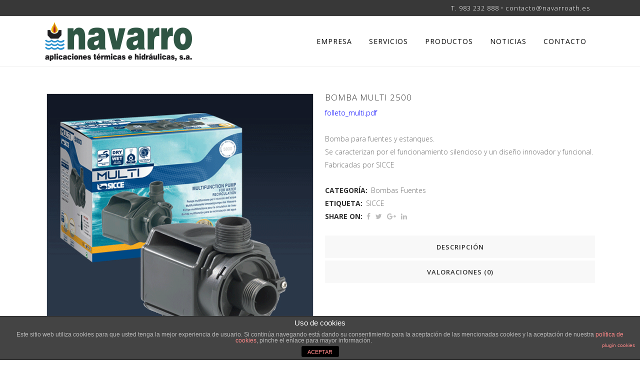

--- FILE ---
content_type: text/html; charset=UTF-8
request_url: https://navarroath.es/product/bomba-multi-2500/
body_size: 126952
content:

<!DOCTYPE html>
<html lang="es-ES" prefix="og: http://ogp.me/ns#">
<head>
	<meta charset="UTF-8" />
	
	<title>BOMBA MULTI 2500 - Navarro</title>

				<meta name="viewport" content="width=device-width,initial-scale=1,user-scalable=no">
		
	<link rel="profile" href="http://gmpg.org/xfn/11" />
	<link rel="pingback" href="https://navarroath.es/xmlrpc.php" />
            <link rel="shortcut icon" type="image/x-icon" href="http://navarroath.es/wp-content/uploads/2015/05/ico.png">
        <link rel="apple-touch-icon" href="http://navarroath.es/wp-content/uploads/2015/05/ico.png"/>
    	<link href='//fonts.googleapis.com/css?family=Raleway:100,200,300,400,500,600,700,800,900,300italic,400italic,700italic|Open+Sans:100,200,300,400,500,600,700,800,900,300italic,400italic,700italic&subset=latin,latin-ext' rel='stylesheet' type='text/css'>
<script type="application/javascript">var QodeAjaxUrl = "https://navarroath.es/wp-admin/admin-ajax.php"</script>
<!-- This site is optimized with the Yoast SEO plugin v6.3.1 - https://yoast.com/wordpress/plugins/seo/ -->
<link rel="canonical" href="https://navarroath.es/product/bomba-multi-2500/" />
<meta property="og:locale" content="es_ES" />
<meta property="og:type" content="article" />
<meta property="og:title" content="BOMBA MULTI 2500 - Navarro" />
<meta property="og:description" content="folleto_multi.pdf

&nbsp;

Bomba para fuentes y estanques.

Se caracterizan por el funcionamiento silencioso y un diseño innovador y funcional.

Fabricadas por SICCE" />
<meta property="og:url" content="https://navarroath.es/product/bomba-multi-2500/" />
<meta property="og:site_name" content="Navarro" />
<meta property="og:image" content="https://navarroath.es/wp-content/uploads/2016/09/multi2500.gif" />
<meta property="og:image:secure_url" content="https://navarroath.es/wp-content/uploads/2016/09/multi2500.gif" />
<meta property="og:image:width" content="800" />
<meta property="og:image:height" content="800" />
<meta name="twitter:card" content="summary" />
<meta name="twitter:description" content="folleto_multi.pdf

&nbsp;

Bomba para fuentes y estanques.

Se caracterizan por el funcionamiento silencioso y un diseño innovador y funcional.

Fabricadas por SICCE" />
<meta name="twitter:title" content="BOMBA MULTI 2500 - Navarro" />
<meta name="twitter:image" content="https://navarroath.es/wp-content/uploads/2016/09/multi2500.gif" />
<script type='application/ld+json'>{"@context":"http:\/\/schema.org","@type":"WebSite","@id":"#website","url":"https:\/\/navarroath.es\/","name":"Navarro ATH - Aplicaciones T\u00e9cnicas e Hidra\u00falicas Valladolid","potentialAction":{"@type":"SearchAction","target":"https:\/\/navarroath.es\/?s={search_term_string}","query-input":"required name=search_term_string"}}</script>
<script type='application/ld+json'>{"@context":"http:\/\/schema.org","@type":"Organization","url":"https:\/\/navarroath.es\/product\/bomba-multi-2500\/","sameAs":[],"@id":"#organization","name":"Navarro ATH - Aplicaciones T\u00e9cnicas e Hidra\u00falicas Valladolid","logo":"http:\/\/navarroath.es\/wp-content\/uploads\/2015\/05\/logocab.png"}</script>
<!-- / Yoast SEO plugin. -->

<link rel='dns-prefetch' href='//maps.googleapis.com' />
<link rel='dns-prefetch' href='//fonts.googleapis.com' />
<link rel='dns-prefetch' href='//s.w.org' />
<link rel="alternate" type="application/rss+xml" title="Navarro &raquo; Feed" href="https://navarroath.es/feed/" />
<link rel="alternate" type="application/rss+xml" title="Navarro &raquo; RSS de los comentarios" href="https://navarroath.es/comments/feed/" />
<link rel="alternate" type="application/rss+xml" title="Navarro &raquo; BOMBA MULTI 2500 RSS de los comentarios" href="https://navarroath.es/product/bomba-multi-2500/feed/" />
		<script type="text/javascript">
			window._wpemojiSettings = {"baseUrl":"https:\/\/s.w.org\/images\/core\/emoji\/2.4\/72x72\/","ext":".png","svgUrl":"https:\/\/s.w.org\/images\/core\/emoji\/2.4\/svg\/","svgExt":".svg","source":{"concatemoji":"https:\/\/navarroath.es\/wp-includes\/js\/wp-emoji-release.min.js?ver=4.9.4"}};
			!function(a,b,c){function d(a,b){var c=String.fromCharCode;l.clearRect(0,0,k.width,k.height),l.fillText(c.apply(this,a),0,0);var d=k.toDataURL();l.clearRect(0,0,k.width,k.height),l.fillText(c.apply(this,b),0,0);var e=k.toDataURL();return d===e}function e(a){var b;if(!l||!l.fillText)return!1;switch(l.textBaseline="top",l.font="600 32px Arial",a){case"flag":return!(b=d([55356,56826,55356,56819],[55356,56826,8203,55356,56819]))&&(b=d([55356,57332,56128,56423,56128,56418,56128,56421,56128,56430,56128,56423,56128,56447],[55356,57332,8203,56128,56423,8203,56128,56418,8203,56128,56421,8203,56128,56430,8203,56128,56423,8203,56128,56447]),!b);case"emoji":return b=d([55357,56692,8205,9792,65039],[55357,56692,8203,9792,65039]),!b}return!1}function f(a){var c=b.createElement("script");c.src=a,c.defer=c.type="text/javascript",b.getElementsByTagName("head")[0].appendChild(c)}var g,h,i,j,k=b.createElement("canvas"),l=k.getContext&&k.getContext("2d");for(j=Array("flag","emoji"),c.supports={everything:!0,everythingExceptFlag:!0},i=0;i<j.length;i++)c.supports[j[i]]=e(j[i]),c.supports.everything=c.supports.everything&&c.supports[j[i]],"flag"!==j[i]&&(c.supports.everythingExceptFlag=c.supports.everythingExceptFlag&&c.supports[j[i]]);c.supports.everythingExceptFlag=c.supports.everythingExceptFlag&&!c.supports.flag,c.DOMReady=!1,c.readyCallback=function(){c.DOMReady=!0},c.supports.everything||(h=function(){c.readyCallback()},b.addEventListener?(b.addEventListener("DOMContentLoaded",h,!1),a.addEventListener("load",h,!1)):(a.attachEvent("onload",h),b.attachEvent("onreadystatechange",function(){"complete"===b.readyState&&c.readyCallback()})),g=c.source||{},g.concatemoji?f(g.concatemoji):g.wpemoji&&g.twemoji&&(f(g.twemoji),f(g.wpemoji)))}(window,document,window._wpemojiSettings);
		</script>
		<style type="text/css">
img.wp-smiley,
img.emoji {
	display: inline !important;
	border: none !important;
	box-shadow: none !important;
	height: 1em !important;
	width: 1em !important;
	margin: 0 .07em !important;
	vertical-align: -0.1em !important;
	background: none !important;
	padding: 0 !important;
}
</style>
<link rel='stylesheet' id='layerslider-css'  href='https://navarroath.es/wp-content/plugins/LayerSlider/static/css/layerslider.css?ver=5.4.0' type='text/css' media='all' />
<link rel='stylesheet' id='ls-google-fonts-css'  href='https://fonts.googleapis.com/css?family=Lato:100,300,regular,700,900%7COpen+Sans:300%7CIndie+Flower:regular%7COswald:300,regular,700&#038;subset=latin%2Clatin-ext' type='text/css' media='all' />
<link rel='stylesheet' id='front-estilos-css'  href='https://navarroath.es/wp-content/plugins/asesor-cookies-para-la-ley-en-espana/html/front/estilos.css?ver=4.9.4' type='text/css' media='all' />
<link rel='stylesheet' id='contact-form-7-css'  href='https://navarroath.es/wp-content/plugins/contact-form-7/includes/css/styles.css?ver=5.0' type='text/css' media='all' />
<link rel='stylesheet' id='rs-plugin-settings-css'  href='https://navarroath.es/wp-content/plugins/revslider/public/assets/css/settings.css?ver=5.3.1' type='text/css' media='all' />
<style id='rs-plugin-settings-inline-css' type='text/css'>
#rs-demo-id {}
</style>
<link rel='stylesheet' id='ultimate-style-css'  href='https://navarroath.es/wp-content/plugins/ultimate-widgets/css/style.css?ver=1.0' type='text/css' media='all' />
<link rel='stylesheet' id='default_style-css'  href='https://navarroath.es/wp-content/themes/bridge/style.css?ver=4.9.4' type='text/css' media='all' />
<link rel='stylesheet' id='qode_font_awesome-css'  href='https://navarroath.es/wp-content/themes/bridge/css/font-awesome/css/font-awesome.min.css?ver=4.9.4' type='text/css' media='all' />
<link rel='stylesheet' id='qode_font_elegant-css'  href='https://navarroath.es/wp-content/themes/bridge/css/elegant-icons/style.min.css?ver=4.9.4' type='text/css' media='all' />
<link rel='stylesheet' id='qode_linea_icons-css'  href='https://navarroath.es/wp-content/themes/bridge/css/linea-icons/style.css?ver=4.9.4' type='text/css' media='all' />
<link rel='stylesheet' id='qode_dripicons-css'  href='https://navarroath.es/wp-content/themes/bridge/css/dripicons/dripicons.css?ver=4.9.4' type='text/css' media='all' />
<link rel='stylesheet' id='stylesheet-css'  href='https://navarroath.es/wp-content/themes/bridge/css/stylesheet.min.css?ver=4.9.4' type='text/css' media='all' />
<link rel='stylesheet' id='woocommerce-css'  href='https://navarroath.es/wp-content/themes/bridge/css/woocommerce.min.css?ver=4.9.4' type='text/css' media='all' />
<link rel='stylesheet' id='woocommerce_responsive-css'  href='https://navarroath.es/wp-content/themes/bridge/css/woocommerce_responsive.min.css?ver=4.9.4' type='text/css' media='all' />
<link rel='stylesheet' id='qode_print-css'  href='https://navarroath.es/wp-content/themes/bridge/css/print.css?ver=4.9.4' type='text/css' media='all' />
<link rel='stylesheet' id='mac_stylesheet-css'  href='https://navarroath.es/wp-content/themes/bridge/css/mac_stylesheet.css?ver=4.9.4' type='text/css' media='all' />
<link rel='stylesheet' id='webkit-css'  href='https://navarroath.es/wp-content/themes/bridge/css/webkit_stylesheet.css?ver=4.9.4' type='text/css' media='all' />
<link rel='stylesheet' id='style_dynamic-css'  href='https://navarroath.es/wp-content/themes/bridge/css/style_dynamic.php?ver=4.9.4' type='text/css' media='all' />
<link rel='stylesheet' id='responsive-css'  href='https://navarroath.es/wp-content/themes/bridge/css/responsive.min.css?ver=4.9.4' type='text/css' media='all' />
<link rel='stylesheet' id='style_dynamic_responsive-css'  href='https://navarroath.es/wp-content/themes/bridge/css/style_dynamic_responsive.php?ver=4.9.4' type='text/css' media='all' />
<link rel='stylesheet' id='js_composer_front-css'  href='https://navarroath.es/wp-content/plugins/js_composer/assets/css/js_composer.min.css?ver=5.4.5' type='text/css' media='all' />
<link rel='stylesheet' id='custom_css-css'  href='https://navarroath.es/wp-content/themes/bridge/css/custom_css.php?ver=4.9.4' type='text/css' media='all' />
<script type='text/javascript' src='https://navarroath.es/wp-content/plugins/LayerSlider/static/js/greensock.js?ver=1.11.8'></script>
<script type='text/javascript' src='https://navarroath.es/wp-includes/js/jquery/jquery.js?ver=1.12.4'></script>
<script type='text/javascript' src='https://navarroath.es/wp-includes/js/jquery/jquery-migrate.min.js?ver=1.4.1'></script>
<script type='text/javascript' src='https://navarroath.es/wp-content/plugins/LayerSlider/static/js/layerslider.kreaturamedia.jquery.js?ver=5.4.0'></script>
<script type='text/javascript' src='https://navarroath.es/wp-content/plugins/LayerSlider/static/js/layerslider.transitions.js?ver=5.4.0'></script>
<script type='text/javascript'>
/* <![CDATA[ */
var cdp_cookies_info = {"url_plugin":"https:\/\/navarroath.es\/wp-content\/plugins\/asesor-cookies-para-la-ley-en-espana\/plugin.php","url_admin_ajax":"https:\/\/navarroath.es\/wp-admin\/admin-ajax.php"};
/* ]]> */
</script>
<script type='text/javascript' src='https://navarroath.es/wp-content/plugins/asesor-cookies-para-la-ley-en-espana/html/front/principal.js?ver=4.9.4'></script>
<script type='text/javascript' src='https://navarroath.es/wp-content/plugins/revslider/public/assets/js/jquery.themepunch.tools.min.js?ver=5.3.1'></script>
<script type='text/javascript' src='https://navarroath.es/wp-content/plugins/revslider/public/assets/js/jquery.themepunch.revolution.min.js?ver=5.3.1'></script>
<script type='text/javascript'>
/* <![CDATA[ */
var wc_add_to_cart_params = {"ajax_url":"\/wp-admin\/admin-ajax.php","wc_ajax_url":"https:\/\/navarroath.es\/?wc-ajax=%%endpoint%%","i18n_view_cart":"Ver carrito","cart_url":"https:\/\/navarroath.es\/shop\/","is_cart":"","cart_redirect_after_add":"no"};
/* ]]> */
</script>
<script type='text/javascript' src='https://navarroath.es/wp-content/plugins/woocommerce/assets/js/frontend/add-to-cart.min.js?ver=3.3.3'></script>
<script type='text/javascript' src='https://navarroath.es/wp-content/plugins/js_composer/assets/js/vendors/woocommerce-add-to-cart.js?ver=5.4.5'></script>
<link rel='https://api.w.org/' href='https://navarroath.es/wp-json/' />
<link rel="EditURI" type="application/rsd+xml" title="RSD" href="https://navarroath.es/xmlrpc.php?rsd" />
<link rel="wlwmanifest" type="application/wlwmanifest+xml" href="https://navarroath.es/wp-includes/wlwmanifest.xml" /> 
<meta name="generator" content="WordPress 4.9.4" />
<meta name="generator" content="WooCommerce 3.3.3" />
<link rel='shortlink' href='https://navarroath.es/?p=18437' />
<link rel="alternate" type="application/json+oembed" href="https://navarroath.es/wp-json/oembed/1.0/embed?url=https%3A%2F%2Fnavarroath.es%2Fproduct%2Fbomba-multi-2500%2F" />
<link rel="alternate" type="text/xml+oembed" href="https://navarroath.es/wp-json/oembed/1.0/embed?url=https%3A%2F%2Fnavarroath.es%2Fproduct%2Fbomba-multi-2500%2F&#038;format=xml" />
	<noscript><style>.woocommerce-product-gallery{ opacity: 1 !important; }</style></noscript>
	<meta name="generator" content="Powered by WPBakery Page Builder - drag and drop page builder for WordPress."/>
<!--[if lte IE 9]><link rel="stylesheet" type="text/css" href="https://navarroath.es/wp-content/plugins/js_composer/assets/css/vc_lte_ie9.min.css" media="screen"><![endif]--><meta name="generator" content="Powered by Slider Revolution 5.3.1 - responsive, Mobile-Friendly Slider Plugin for WordPress with comfortable drag and drop interface." />
		<style type="text/css" id="wp-custom-css">
			/*
Puedes añadir tu propio CSS aquí.

Haz clic en el icono de ayuda de arriba para averiguar más.
*/


.product-category h2 {
	font-size: 20px;
}
.product-category h2 mark{
	background: none;
}		</style>
	<noscript><style type="text/css"> .wpb_animate_when_almost_visible { opacity: 1; }</style></noscript></head>

<body class="product-template-default single single-product postid-18437 woocommerce woocommerce-page ajax_fade page_not_loaded  qode-title-hidden columns-4 qode-theme-ver-13.5 qode-theme-bridge wpb-js-composer js-comp-ver-5.4.5 vc_responsive" itemscope itemtype="http://schema.org/WebPage">

	<div class="ajax_loader"><div class="ajax_loader_1"><div class="pulse"></div></div></div>
	
<div class="wrapper">
	<div class="wrapper_inner">

    
    <!-- Google Analytics start -->
            <script>
            var _gaq = _gaq || [];
            _gaq.push(['_setAccount', 'UA-74836831-1']);
            _gaq.push(['_trackPageview']);

            (function() {
                var ga = document.createElement('script'); ga.type = 'text/javascript'; ga.async = true;
                ga.src = ('https:' == document.location.protocol ? 'https://ssl' : 'http://www') + '.google-analytics.com/ga.js';
                var s = document.getElementsByTagName('script')[0]; s.parentNode.insertBefore(ga, s);
            })();
        </script>
        <!-- Google Analytics end -->

	<header class=" has_top scroll_header_top_area dark stick scrolled_not_transparent with_border with_hover_bg_color page_header">
	<div class="header_inner clearfix">
				<div class="header_top_bottom_holder">
				<div class="header_top clearfix" style='background-color:rgba(56, 56, 56, 1);' >
				<div class="container">
			<div class="container_inner clearfix">
														<div class="left">
						<div class="inner">
													</div>
					</div>
					<div class="right">
						<div class="inner">
							<div class="header-widget widget_text header-right-widget">			<div class="textwidget"><span style='padding: 0 10px;'><a><font color="#ffffff">T. 983 232 888</font></a><font color="#ffffff"> • </font><a href="mailto:contacto@navarroath.es"><font color="#ffffff">contacto@navarroath.es</font></a></span>




</div>
		</div>						</div>
					</div>
													</div>
		</div>
		</div>

			<div class="header_bottom clearfix" style=' background-color:rgba(255, 255, 255, 1);' >
								<div class="container">
					<div class="container_inner clearfix">
																				<div class="header_inner_left">
																	<div class="mobile_menu_button">
		<span>
			<i class="qode_icon_font_awesome fa fa-bars " ></i>		</span>
	</div>
								<div class="logo_wrapper" >
	<div class="q_logo">
		<a itemprop="url" href="https://navarroath.es/" >
             <img itemprop="image" class="normal" src="http://navarroath.es/wp-content/uploads/2016/05/logocab.png" alt="Logo"/> 			 <img itemprop="image" class="light" src="http://navarroath.es/wp-content/uploads/2016/05/logocab.png" alt="Logo"/> 			 <img itemprop="image" class="dark" src="http://navarroath.es/wp-content/uploads/2016/05/logocab.png" alt="Logo"/> 			 <img itemprop="image" class="sticky" src="http://navarroath.es/wp-content/uploads/2016/05/logocab.png" alt="Logo"/> 			 <img itemprop="image" class="mobile" src="http://navarroath.es/wp-content/uploads/2016/05/logocab-stic.png" alt="Logo"/> 					</a>
	</div>
	</div>															</div>
															<div class="header_inner_right">
									<div class="side_menu_button_wrapper right">
																														<div class="side_menu_button">
																																											</div>
									</div>
								</div>
							
							
							<nav class="main_menu drop_down right">
								<ul id="menu-top-header-menu" class=""><li id="nav-menu-item-17392" class="menu-item menu-item-type-post_type menu-item-object-page  narrow"><a href="https://navarroath.es/mantenimiento-calderas/" class=""><i class="menu_icon blank fa"></i><span>Empresa</span><span class="plus"></span></a></li>
<li id="nav-menu-item-18022" class="menu-item menu-item-type-post_type menu-item-object-page menu-item-has-children  has_sub narrow"><a href="https://navarroath.es/?page_id=18020" class=" no_link" style="cursor: default;" onclick="JavaScript: return false;"><i class="menu_icon blank fa"></i><span>Servicios</span><span class="plus"></span></a>
<div class="second"><div class="inner"><ul>
	<li id="nav-menu-item-17083" class="menu-item menu-item-type-post_type menu-item-object-page "><a href="https://navarroath.es/venta/" class=""><i class="menu_icon blank fa"></i><span>Venta</span><span class="plus"></span></a></li>
	<li id="nav-menu-item-17086" class="menu-item menu-item-type-post_type menu-item-object-page "><a href="https://navarroath.es/mantenimiento/" class=""><i class="menu_icon blank fa"></i><span>Mantenimiento</span><span class="plus"></span></a></li>
	<li id="nav-menu-item-17084" class="menu-item menu-item-type-post_type menu-item-object-page "><a href="https://navarroath.es/servicio-tecnico/" class=""><i class="menu_icon blank fa"></i><span>Servicio Técnico</span><span class="plus"></span></a></li>
	<li id="nav-menu-item-17085" class="menu-item menu-item-type-post_type menu-item-object-page "><a href="https://navarroath.es/salas-de-calderas/" class=""><i class="menu_icon blank fa"></i><span>Salas de Calderas</span><span class="plus"></span></a></li>
</ul></div></div>
</li>
<li id="nav-menu-item-16703" class="menu-item menu-item-type-post_type menu-item-object-page menu-item-has-children current_page_parent  has_sub narrow"><a href="https://navarroath.es/productos/" class=" no_link" style="cursor: default;" onclick="JavaScript: return false;"><i class="menu_icon blank fa"></i><span>Productos</span><span class="plus"></span></a>
<div class="second"><div class="inner"><ul>
	<li id="nav-menu-item-17297" class="menu-item menu-item-type-post_type menu-item-object-page menu-item-has-children sub"><a href="https://navarroath.es/calderas/" class=""><i class="menu_icon blank fa"></i><span>Calefacción</span><span class="plus"></span><i class="q_menu_arrow fa fa-angle-right"></i></a>
	<ul>
		<li id="nav-menu-item-18207" class="menu-item menu-item-type-taxonomy menu-item-object-product_cat "><a href="https://navarroath.es/categoria-producto/calefaccion/bombas-circulacion/" class=""><i class="menu_icon blank fa"></i><span>Bombas Circulación</span><span class="plus"></span></a></li>
		<li id="nav-menu-item-18113" class="menu-item menu-item-type-taxonomy menu-item-object-product_cat "><a href="https://navarroath.es/categoria-producto/calefaccion/calderas-gas/" class=""><i class="menu_icon blank fa"></i><span>Calderas Gas</span><span class="plus"></span></a></li>
		<li id="nav-menu-item-18112" class="menu-item menu-item-type-taxonomy menu-item-object-product_cat "><a href="https://navarroath.es/categoria-producto/calefaccion/calderas-gasoleo/" class=""><i class="menu_icon blank fa"></i><span>Calderas Gasóleo</span><span class="plus"></span></a></li>
		<li id="nav-menu-item-18115" class="menu-item menu-item-type-taxonomy menu-item-object-product_cat "><a href="https://navarroath.es/categoria-producto/calefaccion/calderas-residenciales/" class=""><i class="menu_icon blank fa"></i><span>Calderas Colectivas</span><span class="plus"></span></a></li>
		<li id="nav-menu-item-18114" class="menu-item menu-item-type-taxonomy menu-item-object-product_cat "><a href="https://navarroath.es/categoria-producto/calefaccion/calderas-biomasa/" class=""><i class="menu_icon blank fa"></i><span>Calderas Biomasa</span><span class="plus"></span></a></li>
		<li id="nav-menu-item-17362" class="menu-item menu-item-type-taxonomy menu-item-object-product_cat "><a href="https://navarroath.es/categoria-producto/calefaccion/radiadores/" class=""><i class="menu_icon blank fa"></i><span>Radiadores &#8211; Toalleros</span><span class="plus"></span></a></li>
		<li id="nav-menu-item-18971" class="menu-item menu-item-type-taxonomy menu-item-object-product_cat "><a href="https://navarroath.es/categoria-producto/calefaccion/acumuladores/" class=""><i class="menu_icon blank fa"></i><span>Acumuladores</span><span class="plus"></span></a></li>
		<li id="nav-menu-item-18213" class="menu-item menu-item-type-taxonomy menu-item-object-product_cat "><a href="https://navarroath.es/categoria-producto/calefaccion/depositos-de-combustible/" class=""><i class="menu_icon blank fa"></i><span>Depósitos de Combustible</span><span class="plus"></span></a></li>
		<li id="nav-menu-item-18212" class="menu-item menu-item-type-taxonomy menu-item-object-product_cat "><a href="https://navarroath.es/categoria-producto/calefaccion/depositos-acs/" class=""><i class="menu_icon blank fa"></i><span>Depósitos ACS</span><span class="plus"></span></a></li>
		<li id="nav-menu-item-18214" class="menu-item menu-item-type-taxonomy menu-item-object-product_cat "><a href="https://navarroath.es/categoria-producto/calefaccion/multicapa-pex/" class=""><i class="menu_icon blank fa"></i><span>Multicapa</span><span class="plus"></span></a></li>
		<li id="nav-menu-item-17365" class="menu-item menu-item-type-taxonomy menu-item-object-product_cat "><a href="https://navarroath.es/categoria-producto/calefaccion/termostatos/" class=""><i class="menu_icon blank fa"></i><span>Termostatos</span><span class="plus"></span></a></li>
		<li id="nav-menu-item-18972" class="menu-item menu-item-type-taxonomy menu-item-object-product_cat "><a href="https://navarroath.es/categoria-producto/calefaccion/pex-giacomini/" class=""><i class="menu_icon blank fa"></i><span>Pex-Giacomini</span><span class="plus"></span></a></li>
		<li id="nav-menu-item-18216" class="menu-item menu-item-type-taxonomy menu-item-object-product_cat "><a href="https://navarroath.es/categoria-producto/calefaccion/ppr/" class=""><i class="menu_icon blank fa"></i><span>PPR</span><span class="plus"></span></a></li>
		<li id="nav-menu-item-18215" class="menu-item menu-item-type-taxonomy menu-item-object-product_cat "><a href="https://navarroath.es/categoria-producto/calefaccion/pb/" class=""><i class="menu_icon blank fa"></i><span>PB</span><span class="plus"></span></a></li>
		<li id="nav-menu-item-18217" class="menu-item menu-item-type-taxonomy menu-item-object-product_cat "><a href="https://navarroath.es/categoria-producto/calefaccion/recambios-caldera/" class=""><i class="menu_icon blank fa"></i><span>Recambios Caldera</span><span class="plus"></span></a></li>
		<li id="nav-menu-item-18219" class="menu-item menu-item-type-taxonomy menu-item-object-product_cat "><a href="https://navarroath.es/categoria-producto/calefaccion/valvulas-zona-y-actuadores/" class=""><i class="menu_icon blank fa"></i><span>Valvulas zona y actuadores</span><span class="plus"></span></a></li>
		<li id="nav-menu-item-18973" class="menu-item menu-item-type-taxonomy menu-item-object-product_cat "><a href="https://navarroath.es/categoria-producto/calefaccion/suelo-radiante/" class=""><i class="menu_icon blank fa"></i><span>Suelo Radiante</span><span class="plus"></span></a></li>
		<li id="nav-menu-item-18218" class="menu-item menu-item-type-taxonomy menu-item-object-product_cat "><a href="https://navarroath.es/categoria-producto/calefaccion/accesorios-radiador/" class=""><i class="menu_icon blank fa"></i><span>Accesorios Radiador</span><span class="plus"></span></a></li>
		<li id="nav-menu-item-18209" class="menu-item menu-item-type-taxonomy menu-item-object-product_cat "><a href="https://navarroath.es/categoria-producto/calefaccion/accesorios-cobre/" class=""><i class="menu_icon blank fa"></i><span>Accesorios Cobre</span><span class="plus"></span></a></li>
		<li id="nav-menu-item-18210" class="menu-item menu-item-type-taxonomy menu-item-object-product_cat "><a href="https://navarroath.es/categoria-producto/calefaccion/accesorios-laton/" class=""><i class="menu_icon blank fa"></i><span>Accesorios Latón</span><span class="plus"></span></a></li>
		<li id="nav-menu-item-18208" class="menu-item menu-item-type-taxonomy menu-item-object-product_cat "><a href="https://navarroath.es/categoria-producto/calefaccion/accesorios-calefaccion/" class=""><i class="menu_icon blank fa"></i><span>Accesorios Calefacción</span><span class="plus"></span></a></li>
	</ul>
</li>
	<li id="nav-menu-item-17281" class="menu-item menu-item-type-post_type menu-item-object-page menu-item-has-children sub"><a href="https://navarroath.es/bombas-de-agua/" class=""><i class="menu_icon blank fa"></i><span>Bombas de Agua</span><span class="plus"></span><i class="q_menu_arrow fa fa-angle-right"></i></a>
	<ul>
		<li id="nav-menu-item-18220" class="menu-item menu-item-type-taxonomy menu-item-object-product_cat "><a href="https://navarroath.es/categoria-producto/bombas-de-agua/accesorios-bombas-de-agua/" class=""><i class="menu_icon blank fa"></i><span>Accesorios Bombas de Agua</span><span class="plus"></span></a></li>
		<li id="nav-menu-item-18221" class="menu-item menu-item-type-taxonomy menu-item-object-product_cat "><a href="https://navarroath.es/categoria-producto/bombas-de-agua/automatismos/" class=""><i class="menu_icon blank fa"></i><span>Automatismos</span><span class="plus"></span></a></li>
		<li id="nav-menu-item-17357" class="menu-item menu-item-type-taxonomy menu-item-object-product_cat "><a href="https://navarroath.es/categoria-producto/bombas-de-agua/bombas-de-achique/" class=""><i class="menu_icon blank fa"></i><span>Bombas de Achique</span><span class="plus"></span></a></li>
		<li id="nav-menu-item-18222" class="menu-item menu-item-type-taxonomy menu-item-object-product_cat current-product-ancestor current-menu-parent current-product-parent "><a href="https://navarroath.es/categoria-producto/bombas-de-agua/bombas-fuentes/" class=""><i class="menu_icon blank fa"></i><span>Bombas Fuentes</span><span class="plus"></span></a></li>
		<li id="nav-menu-item-17359" class="menu-item menu-item-type-taxonomy menu-item-object-product_cat "><a href="https://navarroath.es/categoria-producto/bombas-de-agua/grupos-de-presion/" class=""><i class="menu_icon blank fa"></i><span>Bombas de Presión</span><span class="plus"></span></a></li>
		<li id="nav-menu-item-18223" class="menu-item menu-item-type-taxonomy menu-item-object-product_cat "><a href="https://navarroath.es/categoria-producto/bombas-de-agua/bombas-sumergibles/" class=""><i class="menu_icon blank fa"></i><span>Bombas Sumergibles</span><span class="plus"></span></a></li>
		<li id="nav-menu-item-18224" class="menu-item menu-item-type-taxonomy menu-item-object-product_cat "><a href="https://navarroath.es/categoria-producto/bombas-de-agua/depositos-de-agua/" class=""><i class="menu_icon blank fa"></i><span>Depositos de Agua</span><span class="plus"></span></a></li>
		<li id="nav-menu-item-17358" class="menu-item menu-item-type-taxonomy menu-item-object-product_cat "><a href="https://navarroath.es/categoria-producto/bombas-de-agua/grupos-de-agua/" class=""><i class="menu_icon blank fa"></i><span>Grupos de Agua</span><span class="plus"></span></a></li>
		<li id="nav-menu-item-18970" class="menu-item menu-item-type-taxonomy menu-item-object-product_cat "><a href="https://navarroath.es/categoria-producto/bombas-de-agua/vasos-expansion/" class=""><i class="menu_icon blank fa"></i><span>Vasos Expansión</span><span class="plus"></span></a></li>
		<li id="nav-menu-item-17360" class="menu-item menu-item-type-taxonomy menu-item-object-product_cat "><a href="https://navarroath.es/categoria-producto/bombas-de-agua/variador-de-velocidad/" class=""><i class="menu_icon blank fa"></i><span>Variadores de Velocidad</span><span class="plus"></span></a></li>
	</ul>
</li>
	<li id="nav-menu-item-17314" class="menu-item menu-item-type-post_type menu-item-object-page menu-item-has-children sub"><a href="https://navarroath.es/tratamientos-de-aguas/" class=""><i class="menu_icon blank fa"></i><span>Tratamientos de Aguas</span><span class="plus"></span><i class="q_menu_arrow fa fa-angle-right"></i></a>
	<ul>
		<li id="nav-menu-item-18226" class="menu-item menu-item-type-taxonomy menu-item-object-product_cat "><a href="https://navarroath.es/categoria-producto/tratamiento-de-aguas/accesorios-tratamiento-de-aguas/" class=""><i class="menu_icon blank fa"></i><span>Accesorios Tratamiento de Aguas</span><span class="plus"></span></a></li>
		<li id="nav-menu-item-18227" class="menu-item menu-item-type-taxonomy menu-item-object-product_cat "><a href="https://navarroath.es/categoria-producto/tratamiento-de-aguas/aguas-residuales/" class=""><i class="menu_icon blank fa"></i><span>Aguas Residuales</span><span class="plus"></span></a></li>
		<li id="nav-menu-item-18228" class="menu-item menu-item-type-taxonomy menu-item-object-product_cat "><a href="https://navarroath.es/categoria-producto/tratamiento-de-aguas/bodegas-tratamiento/" class=""><i class="menu_icon blank fa"></i><span>Bodegas (Tratamiento)</span><span class="plus"></span></a></li>
		<li id="nav-menu-item-17373" class="menu-item menu-item-type-taxonomy menu-item-object-product_cat "><a href="https://navarroath.es/categoria-producto/tratamiento-de-aguas/descalcificacion/" class=""><i class="menu_icon blank fa"></i><span>Descalcificación</span><span class="plus"></span></a></li>
		<li id="nav-menu-item-18229" class="menu-item menu-item-type-taxonomy menu-item-object-product_cat "><a href="https://navarroath.es/categoria-producto/tratamiento-de-aguas/dosificacion/" class=""><i class="menu_icon blank fa"></i><span>Dosificación</span><span class="plus"></span></a></li>
		<li id="nav-menu-item-17375" class="menu-item menu-item-type-taxonomy menu-item-object-product_cat "><a href="https://navarroath.es/categoria-producto/tratamiento-de-aguas/filtros-cartuchos/" class=""><i class="menu_icon blank fa"></i><span>Filtros-Cartuchos</span><span class="plus"></span></a></li>
		<li id="nav-menu-item-17374" class="menu-item menu-item-type-taxonomy menu-item-object-product_cat "><a href="https://navarroath.es/categoria-producto/tratamiento-de-aguas/osmosis/" class=""><i class="menu_icon blank fa"></i><span>Ósmosis</span><span class="plus"></span></a></li>
		<li id="nav-menu-item-18232" class="menu-item menu-item-type-taxonomy menu-item-object-product_cat "><a href="https://navarroath.es/categoria-producto/tratamiento-de-aguas/quimicos-tratamiento-de-aguas/" class=""><i class="menu_icon blank fa"></i><span>Químicos Tratamiento de Aguas</span><span class="plus"></span></a></li>
		<li id="nav-menu-item-18231" class="menu-item menu-item-type-taxonomy menu-item-object-product_cat "><a href="https://navarroath.es/categoria-producto/tratamiento-de-aguas/sal-y-otros/" class=""><i class="menu_icon blank fa"></i><span>Sal y Otros</span><span class="plus"></span></a></li>
	</ul>
</li>
	<li id="nav-menu-item-17308" class="menu-item menu-item-type-post_type menu-item-object-page menu-item-has-children sub"><a href="https://navarroath.es/piscinas/" class=""><i class="menu_icon blank fa"></i><span>Piscinas</span><span class="plus"></span><i class="q_menu_arrow fa fa-angle-right"></i></a>
	<ul>
		<li id="nav-menu-item-18233" class="menu-item menu-item-type-taxonomy menu-item-object-product_cat "><a href="https://navarroath.es/categoria-producto/piscinas/accesorios-limpieza/" class=""><i class="menu_icon blank fa"></i><span>Accesorios Limpieza</span><span class="plus"></span></a></li>
		<li id="nav-menu-item-17369" class="menu-item menu-item-type-taxonomy menu-item-object-product_cat "><a href="https://navarroath.es/categoria-producto/piscinas/accesorios-piscina/" class=""><i class="menu_icon blank fa"></i><span>Accesorios Piscina</span><span class="plus"></span></a></li>
		<li id="nav-menu-item-18234" class="menu-item menu-item-type-taxonomy menu-item-object-product_cat "><a href="https://navarroath.es/categoria-producto/piscinas/analisis-agua/" class=""><i class="menu_icon blank fa"></i><span>Análisis Agua</span><span class="plus"></span></a></li>
		<li id="nav-menu-item-17370" class="menu-item menu-item-type-taxonomy menu-item-object-product_cat "><a href="https://navarroath.es/categoria-producto/piscinas/bombas-piscina/" class=""><i class="menu_icon blank fa"></i><span>Bombas de Piscina</span><span class="plus"></span></a></li>
		<li id="nav-menu-item-18235" class="menu-item menu-item-type-taxonomy menu-item-object-product_cat "><a href="https://navarroath.es/categoria-producto/piscinas/cloracion-salina/" class=""><i class="menu_icon blank fa"></i><span>Cloración Salina</span><span class="plus"></span></a></li>
		<li id="nav-menu-item-18236" class="menu-item menu-item-type-taxonomy menu-item-object-product_cat "><a href="https://navarroath.es/categoria-producto/piscinas/dosificacion-automatica/" class=""><i class="menu_icon blank fa"></i><span>Dosificación Automática</span><span class="plus"></span></a></li>
		<li id="nav-menu-item-17371" class="menu-item menu-item-type-taxonomy menu-item-object-product_cat "><a href="https://navarroath.es/categoria-producto/piscinas/filtros/" class=""><i class="menu_icon blank fa"></i><span>Filtros</span><span class="plus"></span></a></li>
		<li id="nav-menu-item-17372" class="menu-item menu-item-type-taxonomy menu-item-object-product_cat "><a href="https://navarroath.es/categoria-producto/piscinas/limpiafondos/" class=""><i class="menu_icon blank fa"></i><span>Limpiafondos</span><span class="plus"></span></a></li>
		<li id="nav-menu-item-18237" class="menu-item menu-item-type-taxonomy menu-item-object-product_cat "><a href="https://navarroath.es/categoria-producto/piscinas/quimicos-piscinas/" class=""><i class="menu_icon blank fa"></i><span>Químicos</span><span class="plus"></span></a></li>
	</ul>
</li>
	<li id="nav-menu-item-17600" class="menu-item menu-item-type-post_type menu-item-object-page menu-item-has-children sub"><a href="https://navarroath.es/riego-jardin/" class=""><i class="menu_icon blank fa"></i><span>Riego Jardín</span><span class="plus"></span><i class="q_menu_arrow fa fa-angle-right"></i></a>
	<ul>
		<li id="nav-menu-item-18238" class="menu-item menu-item-type-taxonomy menu-item-object-product_cat "><a href="https://navarroath.es/categoria-producto/riego-jardin/accesorios-riego/" class=""><i class="menu_icon blank fa"></i><span>Accesorios Riego</span><span class="plus"></span></a></li>
		<li id="nav-menu-item-18239" class="menu-item menu-item-type-taxonomy menu-item-object-product_cat "><a href="https://navarroath.es/categoria-producto/riego-jardin/aspersores/" class=""><i class="menu_icon blank fa"></i><span>Aspersores</span><span class="plus"></span></a></li>
		<li id="nav-menu-item-18240" class="menu-item menu-item-type-taxonomy menu-item-object-product_cat "><a href="https://navarroath.es/categoria-producto/riego-jardin/electrovalvulas/" class=""><i class="menu_icon blank fa"></i><span>Electroválvulas</span><span class="plus"></span></a></li>
		<li id="nav-menu-item-18241" class="menu-item menu-item-type-taxonomy menu-item-object-product_cat "><a href="https://navarroath.es/categoria-producto/riego-jardin/programadores/" class=""><i class="menu_icon blank fa"></i><span>Programadores</span><span class="plus"></span></a></li>
		<li id="nav-menu-item-18242" class="menu-item menu-item-type-taxonomy menu-item-object-product_cat "><a href="https://navarroath.es/categoria-producto/riego-jardin/tuberia-riego/" class=""><i class="menu_icon blank fa"></i><span>Tubería Riego</span><span class="plus"></span></a></li>
	</ul>
</li>
	<li id="nav-menu-item-17304" class="menu-item menu-item-type-post_type menu-item-object-page menu-item-has-children sub"><a href="https://navarroath.es/energia-solar/" class=""><i class="menu_icon blank fa"></i><span>Energía Solar</span><span class="plus"></span><i class="q_menu_arrow fa fa-angle-right"></i></a>
	<ul>
		<li id="nav-menu-item-18243" class="menu-item menu-item-type-taxonomy menu-item-object-product_cat "><a href="https://navarroath.es/categoria-producto/energia-solar/accesorios-paneles-solares/" class=""><i class="menu_icon blank fa"></i><span>Accesorios Paneles Solares</span><span class="plus"></span></a></li>
		<li id="nav-menu-item-17367" class="menu-item menu-item-type-taxonomy menu-item-object-product_cat "><a href="https://navarroath.es/categoria-producto/energia-solar/anticongelantes/" class=""><i class="menu_icon blank fa"></i><span>Anticongelantes</span><span class="plus"></span></a></li>
		<li id="nav-menu-item-18244" class="menu-item menu-item-type-taxonomy menu-item-object-product_cat "><a href="https://navarroath.es/categoria-producto/energia-solar/kit-solar/" class=""><i class="menu_icon blank fa"></i><span>Kit Solar</span><span class="plus"></span></a></li>
		<li id="nav-menu-item-17368" class="menu-item menu-item-type-taxonomy menu-item-object-product_cat "><a href="https://navarroath.es/categoria-producto/energia-solar/paneles-solares/" class=""><i class="menu_icon blank fa"></i><span>Paneles Solares</span><span class="plus"></span></a></li>
	</ul>
</li>
	<li id="nav-menu-item-17278" class="menu-item menu-item-type-post_type menu-item-object-page menu-item-has-children sub"><a href="https://navarroath.es/aire-acondicionado/" class=""><i class="menu_icon blank fa"></i><span>Aire Acondicionado</span><span class="plus"></span><i class="q_menu_arrow fa fa-angle-right"></i></a>
	<ul>
		<li id="nav-menu-item-17356" class="menu-item menu-item-type-taxonomy menu-item-object-product_cat "><a href="https://navarroath.es/categoria-producto/aire-acondicionado/equipos-domesticos/" class=""><i class="menu_icon blank fa"></i><span>Equipos Domésticos</span><span class="plus"></span></a></li>
		<li id="nav-menu-item-17355" class="menu-item menu-item-type-taxonomy menu-item-object-product_cat "><a href="https://navarroath.es/categoria-producto/aire-acondicionado/equipos-industriales/" class=""><i class="menu_icon blank fa"></i><span>Equipos Industriales</span><span class="plus"></span></a></li>
	</ul>
</li>
	<li id="nav-menu-item-17599" class="menu-item menu-item-type-post_type menu-item-object-page menu-item-has-children sub"><a href="https://navarroath.es/contra-incendios/" class=""><i class="menu_icon blank fa"></i><span>Contra Incendios</span><span class="plus"></span><i class="q_menu_arrow fa fa-angle-right"></i></a>
	<ul>
		<li id="nav-menu-item-18203" class="menu-item menu-item-type-taxonomy menu-item-object-product_cat "><a href="https://navarroath.es/categoria-producto/contra-incendios/bies/" class=""><i class="menu_icon blank fa"></i><span>Bies</span><span class="plus"></span></a></li>
		<li id="nav-menu-item-18204" class="menu-item menu-item-type-taxonomy menu-item-object-product_cat "><a href="https://navarroath.es/categoria-producto/contra-incendios/deteccion/" class=""><i class="menu_icon blank fa"></i><span>Detección</span><span class="plus"></span></a></li>
		<li id="nav-menu-item-18205" class="menu-item menu-item-type-taxonomy menu-item-object-product_cat "><a href="https://navarroath.es/categoria-producto/contra-incendios/extintores/" class=""><i class="menu_icon blank fa"></i><span>Extintores</span><span class="plus"></span></a></li>
		<li id="nav-menu-item-18206" class="menu-item menu-item-type-taxonomy menu-item-object-product_cat "><a href="https://navarroath.es/categoria-producto/contra-incendios/grupos-contra-incendio/" class=""><i class="menu_icon blank fa"></i><span>Grupos Contra Incendio</span><span class="plus"></span></a></li>
	</ul>
</li>
</ul></div></div>
</li>
<li id="nav-menu-item-16702" class="menu-item menu-item-type-post_type menu-item-object-page  narrow"><a href="https://navarroath.es/blog/" class=""><i class="menu_icon blank fa"></i><span>Noticias</span><span class="plus"></span></a></li>
<li id="nav-menu-item-17107" class="menu-item menu-item-type-post_type menu-item-object-page  narrow"><a href="https://navarroath.es/mantenimiento-4/" class=""><i class="menu_icon blank fa"></i><span>Contacto</span><span class="plus"></span></a></li>
</ul>							</nav>
														<nav class="mobile_menu">
	<ul id="menu-top-header-menu-1" class=""><li id="mobile-menu-item-17392" class="menu-item menu-item-type-post_type menu-item-object-page "><a href="https://navarroath.es/mantenimiento-calderas/" class=""><span>Empresa</span></a><span class="mobile_arrow"><i class="fa fa-angle-right"></i><i class="fa fa-angle-down"></i></span></li>
<li id="mobile-menu-item-18022" class="menu-item menu-item-type-post_type menu-item-object-page menu-item-has-children  has_sub"><h3><span>Servicios</span></h3><span class="mobile_arrow"><i class="fa fa-angle-right"></i><i class="fa fa-angle-down"></i></span>
<ul class="sub_menu">
	<li id="mobile-menu-item-17083" class="menu-item menu-item-type-post_type menu-item-object-page "><a href="https://navarroath.es/venta/" class=""><span>Venta</span></a><span class="mobile_arrow"><i class="fa fa-angle-right"></i><i class="fa fa-angle-down"></i></span></li>
	<li id="mobile-menu-item-17086" class="menu-item menu-item-type-post_type menu-item-object-page "><a href="https://navarroath.es/mantenimiento/" class=""><span>Mantenimiento</span></a><span class="mobile_arrow"><i class="fa fa-angle-right"></i><i class="fa fa-angle-down"></i></span></li>
	<li id="mobile-menu-item-17084" class="menu-item menu-item-type-post_type menu-item-object-page "><a href="https://navarroath.es/servicio-tecnico/" class=""><span>Servicio Técnico</span></a><span class="mobile_arrow"><i class="fa fa-angle-right"></i><i class="fa fa-angle-down"></i></span></li>
	<li id="mobile-menu-item-17085" class="menu-item menu-item-type-post_type menu-item-object-page "><a href="https://navarroath.es/salas-de-calderas/" class=""><span>Salas de Calderas</span></a><span class="mobile_arrow"><i class="fa fa-angle-right"></i><i class="fa fa-angle-down"></i></span></li>
</ul>
</li>
<li id="mobile-menu-item-16703" class="menu-item menu-item-type-post_type menu-item-object-page menu-item-has-children current_page_parent  has_sub"><h3><span>Productos</span></h3><span class="mobile_arrow"><i class="fa fa-angle-right"></i><i class="fa fa-angle-down"></i></span>
<ul class="sub_menu">
	<li id="mobile-menu-item-17297" class="menu-item menu-item-type-post_type menu-item-object-page menu-item-has-children  has_sub"><a href="https://navarroath.es/calderas/" class=""><span>Calefacción</span></a><span class="mobile_arrow"><i class="fa fa-angle-right"></i><i class="fa fa-angle-down"></i></span>
	<ul class="sub_menu">
		<li id="mobile-menu-item-18207" class="menu-item menu-item-type-taxonomy menu-item-object-product_cat "><a href="https://navarroath.es/categoria-producto/calefaccion/bombas-circulacion/" class=""><span>Bombas Circulación</span></a><span class="mobile_arrow"><i class="fa fa-angle-right"></i><i class="fa fa-angle-down"></i></span></li>
		<li id="mobile-menu-item-18113" class="menu-item menu-item-type-taxonomy menu-item-object-product_cat "><a href="https://navarroath.es/categoria-producto/calefaccion/calderas-gas/" class=""><span>Calderas Gas</span></a><span class="mobile_arrow"><i class="fa fa-angle-right"></i><i class="fa fa-angle-down"></i></span></li>
		<li id="mobile-menu-item-18112" class="menu-item menu-item-type-taxonomy menu-item-object-product_cat "><a href="https://navarroath.es/categoria-producto/calefaccion/calderas-gasoleo/" class=""><span>Calderas Gasóleo</span></a><span class="mobile_arrow"><i class="fa fa-angle-right"></i><i class="fa fa-angle-down"></i></span></li>
		<li id="mobile-menu-item-18115" class="menu-item menu-item-type-taxonomy menu-item-object-product_cat "><a href="https://navarroath.es/categoria-producto/calefaccion/calderas-residenciales/" class=""><span>Calderas Colectivas</span></a><span class="mobile_arrow"><i class="fa fa-angle-right"></i><i class="fa fa-angle-down"></i></span></li>
		<li id="mobile-menu-item-18114" class="menu-item menu-item-type-taxonomy menu-item-object-product_cat "><a href="https://navarroath.es/categoria-producto/calefaccion/calderas-biomasa/" class=""><span>Calderas Biomasa</span></a><span class="mobile_arrow"><i class="fa fa-angle-right"></i><i class="fa fa-angle-down"></i></span></li>
		<li id="mobile-menu-item-17362" class="menu-item menu-item-type-taxonomy menu-item-object-product_cat "><a href="https://navarroath.es/categoria-producto/calefaccion/radiadores/" class=""><span>Radiadores &#8211; Toalleros</span></a><span class="mobile_arrow"><i class="fa fa-angle-right"></i><i class="fa fa-angle-down"></i></span></li>
		<li id="mobile-menu-item-18971" class="menu-item menu-item-type-taxonomy menu-item-object-product_cat "><a href="https://navarroath.es/categoria-producto/calefaccion/acumuladores/" class=""><span>Acumuladores</span></a><span class="mobile_arrow"><i class="fa fa-angle-right"></i><i class="fa fa-angle-down"></i></span></li>
		<li id="mobile-menu-item-18213" class="menu-item menu-item-type-taxonomy menu-item-object-product_cat "><a href="https://navarroath.es/categoria-producto/calefaccion/depositos-de-combustible/" class=""><span>Depósitos de Combustible</span></a><span class="mobile_arrow"><i class="fa fa-angle-right"></i><i class="fa fa-angle-down"></i></span></li>
		<li id="mobile-menu-item-18212" class="menu-item menu-item-type-taxonomy menu-item-object-product_cat "><a href="https://navarroath.es/categoria-producto/calefaccion/depositos-acs/" class=""><span>Depósitos ACS</span></a><span class="mobile_arrow"><i class="fa fa-angle-right"></i><i class="fa fa-angle-down"></i></span></li>
		<li id="mobile-menu-item-18214" class="menu-item menu-item-type-taxonomy menu-item-object-product_cat "><a href="https://navarroath.es/categoria-producto/calefaccion/multicapa-pex/" class=""><span>Multicapa</span></a><span class="mobile_arrow"><i class="fa fa-angle-right"></i><i class="fa fa-angle-down"></i></span></li>
		<li id="mobile-menu-item-17365" class="menu-item menu-item-type-taxonomy menu-item-object-product_cat "><a href="https://navarroath.es/categoria-producto/calefaccion/termostatos/" class=""><span>Termostatos</span></a><span class="mobile_arrow"><i class="fa fa-angle-right"></i><i class="fa fa-angle-down"></i></span></li>
		<li id="mobile-menu-item-18972" class="menu-item menu-item-type-taxonomy menu-item-object-product_cat "><a href="https://navarroath.es/categoria-producto/calefaccion/pex-giacomini/" class=""><span>Pex-Giacomini</span></a><span class="mobile_arrow"><i class="fa fa-angle-right"></i><i class="fa fa-angle-down"></i></span></li>
		<li id="mobile-menu-item-18216" class="menu-item menu-item-type-taxonomy menu-item-object-product_cat "><a href="https://navarroath.es/categoria-producto/calefaccion/ppr/" class=""><span>PPR</span></a><span class="mobile_arrow"><i class="fa fa-angle-right"></i><i class="fa fa-angle-down"></i></span></li>
		<li id="mobile-menu-item-18215" class="menu-item menu-item-type-taxonomy menu-item-object-product_cat "><a href="https://navarroath.es/categoria-producto/calefaccion/pb/" class=""><span>PB</span></a><span class="mobile_arrow"><i class="fa fa-angle-right"></i><i class="fa fa-angle-down"></i></span></li>
		<li id="mobile-menu-item-18217" class="menu-item menu-item-type-taxonomy menu-item-object-product_cat "><a href="https://navarroath.es/categoria-producto/calefaccion/recambios-caldera/" class=""><span>Recambios Caldera</span></a><span class="mobile_arrow"><i class="fa fa-angle-right"></i><i class="fa fa-angle-down"></i></span></li>
		<li id="mobile-menu-item-18219" class="menu-item menu-item-type-taxonomy menu-item-object-product_cat "><a href="https://navarroath.es/categoria-producto/calefaccion/valvulas-zona-y-actuadores/" class=""><span>Valvulas zona y actuadores</span></a><span class="mobile_arrow"><i class="fa fa-angle-right"></i><i class="fa fa-angle-down"></i></span></li>
		<li id="mobile-menu-item-18973" class="menu-item menu-item-type-taxonomy menu-item-object-product_cat "><a href="https://navarroath.es/categoria-producto/calefaccion/suelo-radiante/" class=""><span>Suelo Radiante</span></a><span class="mobile_arrow"><i class="fa fa-angle-right"></i><i class="fa fa-angle-down"></i></span></li>
		<li id="mobile-menu-item-18218" class="menu-item menu-item-type-taxonomy menu-item-object-product_cat "><a href="https://navarroath.es/categoria-producto/calefaccion/accesorios-radiador/" class=""><span>Accesorios Radiador</span></a><span class="mobile_arrow"><i class="fa fa-angle-right"></i><i class="fa fa-angle-down"></i></span></li>
		<li id="mobile-menu-item-18209" class="menu-item menu-item-type-taxonomy menu-item-object-product_cat "><a href="https://navarroath.es/categoria-producto/calefaccion/accesorios-cobre/" class=""><span>Accesorios Cobre</span></a><span class="mobile_arrow"><i class="fa fa-angle-right"></i><i class="fa fa-angle-down"></i></span></li>
		<li id="mobile-menu-item-18210" class="menu-item menu-item-type-taxonomy menu-item-object-product_cat "><a href="https://navarroath.es/categoria-producto/calefaccion/accesorios-laton/" class=""><span>Accesorios Latón</span></a><span class="mobile_arrow"><i class="fa fa-angle-right"></i><i class="fa fa-angle-down"></i></span></li>
		<li id="mobile-menu-item-18208" class="menu-item menu-item-type-taxonomy menu-item-object-product_cat "><a href="https://navarroath.es/categoria-producto/calefaccion/accesorios-calefaccion/" class=""><span>Accesorios Calefacción</span></a><span class="mobile_arrow"><i class="fa fa-angle-right"></i><i class="fa fa-angle-down"></i></span></li>
	</ul>
</li>
	<li id="mobile-menu-item-17281" class="menu-item menu-item-type-post_type menu-item-object-page menu-item-has-children  has_sub"><a href="https://navarroath.es/bombas-de-agua/" class=""><span>Bombas de Agua</span></a><span class="mobile_arrow"><i class="fa fa-angle-right"></i><i class="fa fa-angle-down"></i></span>
	<ul class="sub_menu">
		<li id="mobile-menu-item-18220" class="menu-item menu-item-type-taxonomy menu-item-object-product_cat "><a href="https://navarroath.es/categoria-producto/bombas-de-agua/accesorios-bombas-de-agua/" class=""><span>Accesorios Bombas de Agua</span></a><span class="mobile_arrow"><i class="fa fa-angle-right"></i><i class="fa fa-angle-down"></i></span></li>
		<li id="mobile-menu-item-18221" class="menu-item menu-item-type-taxonomy menu-item-object-product_cat "><a href="https://navarroath.es/categoria-producto/bombas-de-agua/automatismos/" class=""><span>Automatismos</span></a><span class="mobile_arrow"><i class="fa fa-angle-right"></i><i class="fa fa-angle-down"></i></span></li>
		<li id="mobile-menu-item-17357" class="menu-item menu-item-type-taxonomy menu-item-object-product_cat "><a href="https://navarroath.es/categoria-producto/bombas-de-agua/bombas-de-achique/" class=""><span>Bombas de Achique</span></a><span class="mobile_arrow"><i class="fa fa-angle-right"></i><i class="fa fa-angle-down"></i></span></li>
		<li id="mobile-menu-item-18222" class="menu-item menu-item-type-taxonomy menu-item-object-product_cat current-product-ancestor current-menu-parent current-product-parent "><a href="https://navarroath.es/categoria-producto/bombas-de-agua/bombas-fuentes/" class=""><span>Bombas Fuentes</span></a><span class="mobile_arrow"><i class="fa fa-angle-right"></i><i class="fa fa-angle-down"></i></span></li>
		<li id="mobile-menu-item-17359" class="menu-item menu-item-type-taxonomy menu-item-object-product_cat "><a href="https://navarroath.es/categoria-producto/bombas-de-agua/grupos-de-presion/" class=""><span>Bombas de Presión</span></a><span class="mobile_arrow"><i class="fa fa-angle-right"></i><i class="fa fa-angle-down"></i></span></li>
		<li id="mobile-menu-item-18223" class="menu-item menu-item-type-taxonomy menu-item-object-product_cat "><a href="https://navarroath.es/categoria-producto/bombas-de-agua/bombas-sumergibles/" class=""><span>Bombas Sumergibles</span></a><span class="mobile_arrow"><i class="fa fa-angle-right"></i><i class="fa fa-angle-down"></i></span></li>
		<li id="mobile-menu-item-18224" class="menu-item menu-item-type-taxonomy menu-item-object-product_cat "><a href="https://navarroath.es/categoria-producto/bombas-de-agua/depositos-de-agua/" class=""><span>Depositos de Agua</span></a><span class="mobile_arrow"><i class="fa fa-angle-right"></i><i class="fa fa-angle-down"></i></span></li>
		<li id="mobile-menu-item-17358" class="menu-item menu-item-type-taxonomy menu-item-object-product_cat "><a href="https://navarroath.es/categoria-producto/bombas-de-agua/grupos-de-agua/" class=""><span>Grupos de Agua</span></a><span class="mobile_arrow"><i class="fa fa-angle-right"></i><i class="fa fa-angle-down"></i></span></li>
		<li id="mobile-menu-item-18970" class="menu-item menu-item-type-taxonomy menu-item-object-product_cat "><a href="https://navarroath.es/categoria-producto/bombas-de-agua/vasos-expansion/" class=""><span>Vasos Expansión</span></a><span class="mobile_arrow"><i class="fa fa-angle-right"></i><i class="fa fa-angle-down"></i></span></li>
		<li id="mobile-menu-item-17360" class="menu-item menu-item-type-taxonomy menu-item-object-product_cat "><a href="https://navarroath.es/categoria-producto/bombas-de-agua/variador-de-velocidad/" class=""><span>Variadores de Velocidad</span></a><span class="mobile_arrow"><i class="fa fa-angle-right"></i><i class="fa fa-angle-down"></i></span></li>
	</ul>
</li>
	<li id="mobile-menu-item-17314" class="menu-item menu-item-type-post_type menu-item-object-page menu-item-has-children  has_sub"><a href="https://navarroath.es/tratamientos-de-aguas/" class=""><span>Tratamientos de Aguas</span></a><span class="mobile_arrow"><i class="fa fa-angle-right"></i><i class="fa fa-angle-down"></i></span>
	<ul class="sub_menu">
		<li id="mobile-menu-item-18226" class="menu-item menu-item-type-taxonomy menu-item-object-product_cat "><a href="https://navarroath.es/categoria-producto/tratamiento-de-aguas/accesorios-tratamiento-de-aguas/" class=""><span>Accesorios Tratamiento de Aguas</span></a><span class="mobile_arrow"><i class="fa fa-angle-right"></i><i class="fa fa-angle-down"></i></span></li>
		<li id="mobile-menu-item-18227" class="menu-item menu-item-type-taxonomy menu-item-object-product_cat "><a href="https://navarroath.es/categoria-producto/tratamiento-de-aguas/aguas-residuales/" class=""><span>Aguas Residuales</span></a><span class="mobile_arrow"><i class="fa fa-angle-right"></i><i class="fa fa-angle-down"></i></span></li>
		<li id="mobile-menu-item-18228" class="menu-item menu-item-type-taxonomy menu-item-object-product_cat "><a href="https://navarroath.es/categoria-producto/tratamiento-de-aguas/bodegas-tratamiento/" class=""><span>Bodegas (Tratamiento)</span></a><span class="mobile_arrow"><i class="fa fa-angle-right"></i><i class="fa fa-angle-down"></i></span></li>
		<li id="mobile-menu-item-17373" class="menu-item menu-item-type-taxonomy menu-item-object-product_cat "><a href="https://navarroath.es/categoria-producto/tratamiento-de-aguas/descalcificacion/" class=""><span>Descalcificación</span></a><span class="mobile_arrow"><i class="fa fa-angle-right"></i><i class="fa fa-angle-down"></i></span></li>
		<li id="mobile-menu-item-18229" class="menu-item menu-item-type-taxonomy menu-item-object-product_cat "><a href="https://navarroath.es/categoria-producto/tratamiento-de-aguas/dosificacion/" class=""><span>Dosificación</span></a><span class="mobile_arrow"><i class="fa fa-angle-right"></i><i class="fa fa-angle-down"></i></span></li>
		<li id="mobile-menu-item-17375" class="menu-item menu-item-type-taxonomy menu-item-object-product_cat "><a href="https://navarroath.es/categoria-producto/tratamiento-de-aguas/filtros-cartuchos/" class=""><span>Filtros-Cartuchos</span></a><span class="mobile_arrow"><i class="fa fa-angle-right"></i><i class="fa fa-angle-down"></i></span></li>
		<li id="mobile-menu-item-17374" class="menu-item menu-item-type-taxonomy menu-item-object-product_cat "><a href="https://navarroath.es/categoria-producto/tratamiento-de-aguas/osmosis/" class=""><span>Ósmosis</span></a><span class="mobile_arrow"><i class="fa fa-angle-right"></i><i class="fa fa-angle-down"></i></span></li>
		<li id="mobile-menu-item-18232" class="menu-item menu-item-type-taxonomy menu-item-object-product_cat "><a href="https://navarroath.es/categoria-producto/tratamiento-de-aguas/quimicos-tratamiento-de-aguas/" class=""><span>Químicos Tratamiento de Aguas</span></a><span class="mobile_arrow"><i class="fa fa-angle-right"></i><i class="fa fa-angle-down"></i></span></li>
		<li id="mobile-menu-item-18231" class="menu-item menu-item-type-taxonomy menu-item-object-product_cat "><a href="https://navarroath.es/categoria-producto/tratamiento-de-aguas/sal-y-otros/" class=""><span>Sal y Otros</span></a><span class="mobile_arrow"><i class="fa fa-angle-right"></i><i class="fa fa-angle-down"></i></span></li>
	</ul>
</li>
	<li id="mobile-menu-item-17308" class="menu-item menu-item-type-post_type menu-item-object-page menu-item-has-children  has_sub"><a href="https://navarroath.es/piscinas/" class=""><span>Piscinas</span></a><span class="mobile_arrow"><i class="fa fa-angle-right"></i><i class="fa fa-angle-down"></i></span>
	<ul class="sub_menu">
		<li id="mobile-menu-item-18233" class="menu-item menu-item-type-taxonomy menu-item-object-product_cat "><a href="https://navarroath.es/categoria-producto/piscinas/accesorios-limpieza/" class=""><span>Accesorios Limpieza</span></a><span class="mobile_arrow"><i class="fa fa-angle-right"></i><i class="fa fa-angle-down"></i></span></li>
		<li id="mobile-menu-item-17369" class="menu-item menu-item-type-taxonomy menu-item-object-product_cat "><a href="https://navarroath.es/categoria-producto/piscinas/accesorios-piscina/" class=""><span>Accesorios Piscina</span></a><span class="mobile_arrow"><i class="fa fa-angle-right"></i><i class="fa fa-angle-down"></i></span></li>
		<li id="mobile-menu-item-18234" class="menu-item menu-item-type-taxonomy menu-item-object-product_cat "><a href="https://navarroath.es/categoria-producto/piscinas/analisis-agua/" class=""><span>Análisis Agua</span></a><span class="mobile_arrow"><i class="fa fa-angle-right"></i><i class="fa fa-angle-down"></i></span></li>
		<li id="mobile-menu-item-17370" class="menu-item menu-item-type-taxonomy menu-item-object-product_cat "><a href="https://navarroath.es/categoria-producto/piscinas/bombas-piscina/" class=""><span>Bombas de Piscina</span></a><span class="mobile_arrow"><i class="fa fa-angle-right"></i><i class="fa fa-angle-down"></i></span></li>
		<li id="mobile-menu-item-18235" class="menu-item menu-item-type-taxonomy menu-item-object-product_cat "><a href="https://navarroath.es/categoria-producto/piscinas/cloracion-salina/" class=""><span>Cloración Salina</span></a><span class="mobile_arrow"><i class="fa fa-angle-right"></i><i class="fa fa-angle-down"></i></span></li>
		<li id="mobile-menu-item-18236" class="menu-item menu-item-type-taxonomy menu-item-object-product_cat "><a href="https://navarroath.es/categoria-producto/piscinas/dosificacion-automatica/" class=""><span>Dosificación Automática</span></a><span class="mobile_arrow"><i class="fa fa-angle-right"></i><i class="fa fa-angle-down"></i></span></li>
		<li id="mobile-menu-item-17371" class="menu-item menu-item-type-taxonomy menu-item-object-product_cat "><a href="https://navarroath.es/categoria-producto/piscinas/filtros/" class=""><span>Filtros</span></a><span class="mobile_arrow"><i class="fa fa-angle-right"></i><i class="fa fa-angle-down"></i></span></li>
		<li id="mobile-menu-item-17372" class="menu-item menu-item-type-taxonomy menu-item-object-product_cat "><a href="https://navarroath.es/categoria-producto/piscinas/limpiafondos/" class=""><span>Limpiafondos</span></a><span class="mobile_arrow"><i class="fa fa-angle-right"></i><i class="fa fa-angle-down"></i></span></li>
		<li id="mobile-menu-item-18237" class="menu-item menu-item-type-taxonomy menu-item-object-product_cat "><a href="https://navarroath.es/categoria-producto/piscinas/quimicos-piscinas/" class=""><span>Químicos</span></a><span class="mobile_arrow"><i class="fa fa-angle-right"></i><i class="fa fa-angle-down"></i></span></li>
	</ul>
</li>
	<li id="mobile-menu-item-17600" class="menu-item menu-item-type-post_type menu-item-object-page menu-item-has-children  has_sub"><a href="https://navarroath.es/riego-jardin/" class=""><span>Riego Jardín</span></a><span class="mobile_arrow"><i class="fa fa-angle-right"></i><i class="fa fa-angle-down"></i></span>
	<ul class="sub_menu">
		<li id="mobile-menu-item-18238" class="menu-item menu-item-type-taxonomy menu-item-object-product_cat "><a href="https://navarroath.es/categoria-producto/riego-jardin/accesorios-riego/" class=""><span>Accesorios Riego</span></a><span class="mobile_arrow"><i class="fa fa-angle-right"></i><i class="fa fa-angle-down"></i></span></li>
		<li id="mobile-menu-item-18239" class="menu-item menu-item-type-taxonomy menu-item-object-product_cat "><a href="https://navarroath.es/categoria-producto/riego-jardin/aspersores/" class=""><span>Aspersores</span></a><span class="mobile_arrow"><i class="fa fa-angle-right"></i><i class="fa fa-angle-down"></i></span></li>
		<li id="mobile-menu-item-18240" class="menu-item menu-item-type-taxonomy menu-item-object-product_cat "><a href="https://navarroath.es/categoria-producto/riego-jardin/electrovalvulas/" class=""><span>Electroválvulas</span></a><span class="mobile_arrow"><i class="fa fa-angle-right"></i><i class="fa fa-angle-down"></i></span></li>
		<li id="mobile-menu-item-18241" class="menu-item menu-item-type-taxonomy menu-item-object-product_cat "><a href="https://navarroath.es/categoria-producto/riego-jardin/programadores/" class=""><span>Programadores</span></a><span class="mobile_arrow"><i class="fa fa-angle-right"></i><i class="fa fa-angle-down"></i></span></li>
		<li id="mobile-menu-item-18242" class="menu-item menu-item-type-taxonomy menu-item-object-product_cat "><a href="https://navarroath.es/categoria-producto/riego-jardin/tuberia-riego/" class=""><span>Tubería Riego</span></a><span class="mobile_arrow"><i class="fa fa-angle-right"></i><i class="fa fa-angle-down"></i></span></li>
	</ul>
</li>
	<li id="mobile-menu-item-17304" class="menu-item menu-item-type-post_type menu-item-object-page menu-item-has-children  has_sub"><a href="https://navarroath.es/energia-solar/" class=""><span>Energía Solar</span></a><span class="mobile_arrow"><i class="fa fa-angle-right"></i><i class="fa fa-angle-down"></i></span>
	<ul class="sub_menu">
		<li id="mobile-menu-item-18243" class="menu-item menu-item-type-taxonomy menu-item-object-product_cat "><a href="https://navarroath.es/categoria-producto/energia-solar/accesorios-paneles-solares/" class=""><span>Accesorios Paneles Solares</span></a><span class="mobile_arrow"><i class="fa fa-angle-right"></i><i class="fa fa-angle-down"></i></span></li>
		<li id="mobile-menu-item-17367" class="menu-item menu-item-type-taxonomy menu-item-object-product_cat "><a href="https://navarroath.es/categoria-producto/energia-solar/anticongelantes/" class=""><span>Anticongelantes</span></a><span class="mobile_arrow"><i class="fa fa-angle-right"></i><i class="fa fa-angle-down"></i></span></li>
		<li id="mobile-menu-item-18244" class="menu-item menu-item-type-taxonomy menu-item-object-product_cat "><a href="https://navarroath.es/categoria-producto/energia-solar/kit-solar/" class=""><span>Kit Solar</span></a><span class="mobile_arrow"><i class="fa fa-angle-right"></i><i class="fa fa-angle-down"></i></span></li>
		<li id="mobile-menu-item-17368" class="menu-item menu-item-type-taxonomy menu-item-object-product_cat "><a href="https://navarroath.es/categoria-producto/energia-solar/paneles-solares/" class=""><span>Paneles Solares</span></a><span class="mobile_arrow"><i class="fa fa-angle-right"></i><i class="fa fa-angle-down"></i></span></li>
	</ul>
</li>
	<li id="mobile-menu-item-17278" class="menu-item menu-item-type-post_type menu-item-object-page menu-item-has-children  has_sub"><a href="https://navarroath.es/aire-acondicionado/" class=""><span>Aire Acondicionado</span></a><span class="mobile_arrow"><i class="fa fa-angle-right"></i><i class="fa fa-angle-down"></i></span>
	<ul class="sub_menu">
		<li id="mobile-menu-item-17356" class="menu-item menu-item-type-taxonomy menu-item-object-product_cat "><a href="https://navarroath.es/categoria-producto/aire-acondicionado/equipos-domesticos/" class=""><span>Equipos Domésticos</span></a><span class="mobile_arrow"><i class="fa fa-angle-right"></i><i class="fa fa-angle-down"></i></span></li>
		<li id="mobile-menu-item-17355" class="menu-item menu-item-type-taxonomy menu-item-object-product_cat "><a href="https://navarroath.es/categoria-producto/aire-acondicionado/equipos-industriales/" class=""><span>Equipos Industriales</span></a><span class="mobile_arrow"><i class="fa fa-angle-right"></i><i class="fa fa-angle-down"></i></span></li>
	</ul>
</li>
	<li id="mobile-menu-item-17599" class="menu-item menu-item-type-post_type menu-item-object-page menu-item-has-children  has_sub"><a href="https://navarroath.es/contra-incendios/" class=""><span>Contra Incendios</span></a><span class="mobile_arrow"><i class="fa fa-angle-right"></i><i class="fa fa-angle-down"></i></span>
	<ul class="sub_menu">
		<li id="mobile-menu-item-18203" class="menu-item menu-item-type-taxonomy menu-item-object-product_cat "><a href="https://navarroath.es/categoria-producto/contra-incendios/bies/" class=""><span>Bies</span></a><span class="mobile_arrow"><i class="fa fa-angle-right"></i><i class="fa fa-angle-down"></i></span></li>
		<li id="mobile-menu-item-18204" class="menu-item menu-item-type-taxonomy menu-item-object-product_cat "><a href="https://navarroath.es/categoria-producto/contra-incendios/deteccion/" class=""><span>Detección</span></a><span class="mobile_arrow"><i class="fa fa-angle-right"></i><i class="fa fa-angle-down"></i></span></li>
		<li id="mobile-menu-item-18205" class="menu-item menu-item-type-taxonomy menu-item-object-product_cat "><a href="https://navarroath.es/categoria-producto/contra-incendios/extintores/" class=""><span>Extintores</span></a><span class="mobile_arrow"><i class="fa fa-angle-right"></i><i class="fa fa-angle-down"></i></span></li>
		<li id="mobile-menu-item-18206" class="menu-item menu-item-type-taxonomy menu-item-object-product_cat "><a href="https://navarroath.es/categoria-producto/contra-incendios/grupos-contra-incendio/" class=""><span>Grupos Contra Incendio</span></a><span class="mobile_arrow"><i class="fa fa-angle-right"></i><i class="fa fa-angle-down"></i></span></li>
	</ul>
</li>
</ul>
</li>
<li id="mobile-menu-item-16702" class="menu-item menu-item-type-post_type menu-item-object-page "><a href="https://navarroath.es/blog/" class=""><span>Noticias</span></a><span class="mobile_arrow"><i class="fa fa-angle-right"></i><i class="fa fa-angle-down"></i></span></li>
<li id="mobile-menu-item-17107" class="menu-item menu-item-type-post_type menu-item-object-page "><a href="https://navarroath.es/mantenimiento-4/" class=""><span>Contacto</span></a><span class="mobile_arrow"><i class="fa fa-angle-right"></i><i class="fa fa-angle-down"></i></span></li>
</ul></nav>																				</div>
					</div>
									</div>
			</div>
		</div>

</header>	<a id="back_to_top" href="#">
        <span class="fa-stack">
            <i class="qode_icon_font_awesome fa fa-arrow-up " ></i>        </span>
	</a>
	
	
    
    <div class="content content_top_margin_none">
            <div class="meta">

            
        <div class="seo_title">BOMBA MULTI 2500 - Navarro</div>

        
            <span id="qode_page_id">18437</span>
            <div class="body_classes">product-template-default,single,single-product,postid-18437,woocommerce,woocommerce-page,ajax_fade,page_not_loaded,,qode-title-hidden,columns-4,qode-theme-ver-13.5,qode-theme-bridge,wpb-js-composer js-comp-ver-5.4.5,vc_responsive</div>
        </div>
        <div class="content_inner  ">
    <style type="text/css" id="stylesheet-inline-css-12034"> .postid-18437.disabled_footer_top .footer_top_holder, .postid-18437.disabled_footer_bottom .footer_bottom_holder { display: none;}

</style>        
    				<div class="container">
										<div class="container_inner default_template_holder clearfix" >
	
            <div id="product-18437" class="post-18437 product type-product status-publish has-post-thumbnail product_cat-bombas-fuentes product_tag-sicce first instock taxable shipping-taxable product-type-simple">
	
	<div class="woocommerce-product-gallery woocommerce-product-gallery--with-images woocommerce-product-gallery--columns-4 images" data-columns="4" style="opacity: 0; transition: opacity .25s ease-in-out;">
	<figure class="woocommerce-product-gallery__wrapper">
		<div data-thumb="https://navarroath.es/wp-content/uploads/2016/09/multi2500-150x150.gif" class="woocommerce-product-gallery__image"><a href="https://navarroath.es/wp-content/uploads/2016/09/multi2500.gif"><img width="600" height="600" src="https://navarroath.es/wp-content/uploads/2016/09/multi2500.gif" class="wp-post-image" alt="" title="multi2500" data-caption="" data-src="https://navarroath.es/wp-content/uploads/2016/09/multi2500.gif" data-large_image="https://navarroath.es/wp-content/uploads/2016/09/multi2500.gif" data-large_image_width="800" data-large_image_height="800" /></a></div>	</figure>
</div>
<div class="qode-single-product-summary">
	<div class="summary entry-summary">
		<div class="clearfix">
			<h1 class="product_title entry-title">BOMBA MULTI 2500</h1><p class="price"></p>
<div class="woocommerce-product-details__short-description">
	<p><span style="color: #0000ff;"><a style="color: #0000ff;" href="http://navarroath.es/wp-content/uploads/2016/09/multi.pdf">folleto_multi.pdf</a></span></p>
<p>&nbsp;</p>
<p>Bomba para fuentes y estanques.</p>
<p>Se caracterizan por el funcionamiento silencioso y un diseño innovador y funcional.</p>
<p>Fabricadas por SICCE</p>
</div>
<div class="product_meta">

	
	
	<span class="posted_in">Categoría: <a href="https://navarroath.es/categoria-producto/bombas-de-agua/bombas-fuentes/" rel="tag">Bombas Fuentes</a></span>
	<span class="tagged_as">Etiqueta: <a href="https://navarroath.es/etiqueta-producto/sicce/" rel="tag">SICCE</a></span>
	<div class="social_share_list_holder"><span>Share on: </span><ul><li class="facebook_share"><a title="Share on Facebook" href="javascript:void(0)" onclick="window.open('http://www.facebook.com/sharer.php?u=https%3A%2F%2Fnavarroath.es%2Fproduct%2Fbomba-multi-2500%2F', 'sharer', 'toolbar=0,status=0,width=620,height=280');"><i class="fa fa-facebook"></i></a></li><li class="twitter_share"><a href="#" title="Share on Twitter" onclick="popUp=window.open('http://twitter.com/home?status=%3Cspan+style%3D%22color%3A+%230000ff%3B%22%3E%3Ca+style%3D%22color%3A+%230000ff%3B%22+https://navarroath.es/product/bomba-multi-2500/', 'popupwindow', 'scrollbars=yes,width=800,height=400');popUp.focus();return false;"><i class="fa fa-twitter"></i></a></li><li  class="google_share"><a href="#" title="Share on Google+" onclick="popUp=window.open('https://plus.google.com/share?url=https%3A%2F%2Fnavarroath.es%2Fproduct%2Fbomba-multi-2500%2F', 'popupwindow', 'scrollbars=yes,width=800,height=400');popUp.focus();return false"><i class="fa fa-google-plus"></i></a></li><li  class="linkedin_share"><a href="#" class="Share on LinkedIn" onclick="popUp=window.open('http://linkedin.com/shareArticle?mini=true&amp;url=https%3A%2F%2Fnavarroath.es%2Fproduct%2Fbomba-multi-2500%2F&amp;title=BOMBA+MULTI+2500', 'popupwindow', 'scrollbars=yes,width=800,height=400');popUp.focus();return false"><i class="fa fa-linkedin"></i></a></li></ul></div>
</div>

	
		<div class="q_accordion_holder toggle boxed woocommerce-accordion">
			
				<h6 class="title-holder clearfix description_tab">
					<span class="tab-title">Descripción</span>
				</h6>
				<div class="accordion_content">
					<div class="accordion_content_inner">
						

<p>Son bombas de última generación de altas prestaciones y han sido diseñadas para aplicaciones sumergidas y en línea.</p>
<p>&nbsp;</p>
<p>Se caracterizan por el funcionamiento silencioso y un diseño innovador y funcional.</p>
<p>&nbsp;</p>
<p>2.500 l/h &#8211; 220 V</p>
<p>&nbsp;</p>
<p>Ideal para usar en fuentes y estanques.</p>
<p>&nbsp;</p>
<p>Fabricadas por SICCE.</p>
<p>&nbsp;</p>

					</div>
				</div>

			
				<h6 class="title-holder clearfix reviews_tab">
					<span class="tab-title">Valoraciones (0)</span>
				</h6>
				<div class="accordion_content">
					<div class="accordion_content_inner">
						<div id="reviews" class="woocommerce-Reviews">
	<div id="comments">
		<h2 class="woocommerce-Reviews-title">Valoraciones</h2>

		
			<p class="woocommerce-noreviews">No hay valoraciones aún.</p>

			</div>

	
		<div id="review_form_wrapper">
			<div id="review_form">
					<div id="respond" class="comment-respond">
		<span id="reply-title" class="comment-reply-title">Sé el primero en valorar &ldquo;BOMBA MULTI 2500&rdquo; <small><a rel="nofollow" id="cancel-comment-reply-link" href="/product/bomba-multi-2500/#respond" style="display:none;">Cancelar respuesta</a></small></span><p class="must-log-in">Debes <a href="https://navarroath.es/mi-cuenta/">acceder</a> para escribir una valoración.</p>	</div><!-- #respond -->
				</div>
		</div>

	
	<div class="clear"></div>
</div>
					</div>
				</div>

					</div>

	
		</div><!-- .clearfix -->
	</div><!-- .summary -->
	
	</div>		
		<div class="related products">
		
		<h4 class="qode-related-upsells-title">Related Products</h4>
		
		<ul class="products">		
					
			<li class="post-18441 product type-product status-publish has-post-thumbnail product_cat-bombas-fuentes product_tag-sicce first instock taxable shipping-taxable product-type-simple">

		
    <div class="top-product-section">

        <a itemprop="url" href="https://navarroath.es/product/bomba-multi-5800/" class="product-category">
            <span class="image-wrapper">
            <img width="300" height="300" src="//navarroath.es/wp-content/uploads/2016/09/multi2500.gif" class="attachment-woocommerce_thumbnail size-woocommerce_thumbnail wp-post-image" alt="" />            </span>
        </a>

		<span class="add-to-cart-button-outer"><span class="add-to-cart-button-inner"><a href="https://navarroath.es/product/bomba-multi-5800/" data-quantity="1" class="button product_type_simple ajax_add_to_cart qbutton add-to-cart-button" data-product_id="18441" data-product_sku="" aria-label="Lee más sobre &ldquo;BOMBA MULTI 5800&rdquo;" rel="nofollow">Leer más</a></span></span>
    </div>
        <a itemprop="url" href="https://navarroath.es/product/bomba-multi-5800/" class="product-category product-info">
        <h6 itemprop="name">BOMBA MULTI 5800</h6>

                    <div class="separator after-title-spearator small center"></div>
        
        
    </a>

    
</li>		
					
			<li class="post-18436 product type-product status-publish has-post-thumbnail product_cat-bombas-fuentes product_tag-sicce  instock taxable shipping-taxable product-type-simple">

		
    <div class="top-product-section">

        <a itemprop="url" href="https://navarroath.es/product/bomba-syncra-silent-2-0/" class="product-category">
            <span class="image-wrapper">
            <img width="300" height="300" src="//navarroath.es/wp-content/uploads/2016/09/syncra.gif" class="attachment-woocommerce_thumbnail size-woocommerce_thumbnail wp-post-image" alt="" />            </span>
        </a>

		<span class="add-to-cart-button-outer"><span class="add-to-cart-button-inner"><a href="https://navarroath.es/product/bomba-syncra-silent-2-0/" data-quantity="1" class="button product_type_simple ajax_add_to_cart qbutton add-to-cart-button" data-product_id="18436" data-product_sku="" aria-label="Lee más sobre &ldquo;BOMBA SYNCRA SILENT 2.0&rdquo;" rel="nofollow">Leer más</a></span></span>
    </div>
        <a itemprop="url" href="https://navarroath.es/product/bomba-syncra-silent-2-0/" class="product-category product-info">
        <h6 itemprop="name">BOMBA SYNCRA SILENT 2.0</h6>

                    <div class="separator after-title-spearator small center"></div>
        
        
    </a>

    
</li>		
					
			<li class="post-18429 product type-product status-publish has-post-thumbnail product_cat-bombas-fuentes product_tag-sicce  instock taxable shipping-taxable product-type-simple">

		
    <div class="top-product-section">

        <a itemprop="url" href="https://navarroath.es/product/bomba-micra-sicce/" class="product-category">
            <span class="image-wrapper">
            <img width="300" height="300" src="//navarroath.es/wp-content/uploads/2016/09/micra.gif" class="attachment-woocommerce_thumbnail size-woocommerce_thumbnail wp-post-image" alt="" />            </span>
        </a>

		<span class="add-to-cart-button-outer"><span class="add-to-cart-button-inner"><a href="https://navarroath.es/product/bomba-micra-sicce/" data-quantity="1" class="button product_type_simple ajax_add_to_cart qbutton add-to-cart-button" data-product_id="18429" data-product_sku="" aria-label="Lee más sobre &ldquo;BOMBA MICRA SICCE&rdquo;" rel="nofollow">Leer más</a></span></span>
    </div>
        <a itemprop="url" href="https://navarroath.es/product/bomba-micra-sicce/" class="product-category product-info">
        <h6 itemprop="name">BOMBA MICRA SICCE</h6>

                    <div class="separator after-title-spearator small center"></div>
        
        
    </a>

    
</li>		
					
			<li class="post-18432 product type-product status-publish has-post-thumbnail product_cat-bombas-fuentes product_tag-sicce last instock taxable shipping-taxable product-type-simple">

		
    <div class="top-product-section">

        <a itemprop="url" href="https://navarroath.es/product/bomba-syncra-silent-1-0/" class="product-category">
            <span class="image-wrapper">
            <img width="300" height="300" src="//navarroath.es/wp-content/uploads/2016/09/syncra.gif" class="attachment-woocommerce_thumbnail size-woocommerce_thumbnail wp-post-image" alt="" />            </span>
        </a>

		<span class="add-to-cart-button-outer"><span class="add-to-cart-button-inner"><a href="https://navarroath.es/product/bomba-syncra-silent-1-0/" data-quantity="1" class="button product_type_simple ajax_add_to_cart qbutton add-to-cart-button" data-product_id="18432" data-product_sku="" aria-label="Lee más sobre &ldquo;BOMBA SYNCRA SILENT 1.0&rdquo;" rel="nofollow">Leer más</a></span></span>
    </div>
        <a itemprop="url" href="https://navarroath.es/product/bomba-syncra-silent-1-0/" class="product-category product-info">
        <h6 itemprop="name">BOMBA SYNCRA SILENT 1.0</h6>

                    <div class="separator after-title-spearator small center"></div>
        
        
    </a>

    
</li>		
				
		</ul>
		
		</div>
	
	</div>

        </div>
            </div>
		
	</div>
</div>



	<footer class="uncover">
		<div class="footer_inner clearfix">
				<div class="footer_top_holder">
            			<div class="footer_top">
								<div class="container">
					<div class="container_inner">
																	<div class="four_columns clearfix">
								<div class="column1 footer_col1">
									<div class="column_inner">
										<div id="text-3" class="widget widget_text">			<div class="textwidget"><div class="separator  transparent center  " style="margin-top: -40px;margin-bottom: 1px;"></div>

<img class="footer_logo" src="http://navarroath.es/wp-content/uploads/2016/01/logo-navarro-1-tinta-e1453721109988.png" width='200' alt="logo" />

<div class="separator  transparent center  " style="margin-top: 5px;margin-bottom: 5px;"></div>



C/ Pilar Miró 2</br>
Polígono de Argales</br>
47008 Valladolid</br>
contacto@navarroath.es </br>
T. 983 232 888 / 983 232 506 </br>
Fax: 983 474 558</br>






</div>
		</div>									</div>
								</div>
								<div class="column2 footer_col2">
									<div class="column_inner">
										<div id="nav_menu-4" class="widget widget_nav_menu"><h5>Información</h5><div class="menu-footer_bottom_menu-container"><ul id="menu-footer_bottom_menu" class="menu"><li id="menu-item-17087" class="menu-item menu-item-type-post_type menu-item-object-page menu-item-17087"><a href="https://navarroath.es/mantenimiento-calderas/">Empresa</a></li>
<li id="menu-item-17888" class="menu-item menu-item-type-post_type menu-item-object-page menu-item-17888"><a href="https://navarroath.es/blog/">Noticias</a></li>
<li id="menu-item-17106" class="menu-item menu-item-type-post_type menu-item-object-page menu-item-17106"><a href="https://navarroath.es/mantenimiento-4/">Contacto</a></li>
<li id="menu-item-17094" class="menu-item menu-item-type-post_type menu-item-object-page menu-item-17094"><a href="https://navarroath.es/aviso-legal/">Aviso Legal</a></li>
<li id="menu-item-17095" class="menu-item menu-item-type-post_type menu-item-object-page menu-item-17095"><a href="https://navarroath.es/politica-de-cookies/">Política de cookies</a></li>
</ul></div></div>									</div>
								</div>
								<div class="column3 footer_col3">
									<div class="column_inner">
										<div id="text-17" class="widget widget_text"><h5>POLÍTICA DE CALIDAD</h5>			<div class="textwidget"><a href="politica-de-calidad" /><img class="footer_logo" src="http://navarroath.es/wp-content/uploads/2016/01/logo-aenor-NAVARRO2.png" width='175' alt="logo" /></a></div>
		</div>									</div>
								</div>
								<div class="column4 footer_col4">
									<div class="column_inner">
										<div id="text-5" class="widget widget_text"><h5>Nuestras Oficinas</h5>			<div class="textwidget"><img class="footer_logo" src="http://navarroath.es/wp-content/uploads/2016/01/navarro_edificio-OK.jpg" width='350' alt="oficinas" /></div>
		</div>									</div>
								</div>
							</div>
															</div>
				</div>
							</div>
					</div>
							<div class="footer_bottom_holder">
                									<div class="footer_bottom">
							<div class="textwidget"><p>© Copyright 2015 NAVARRO A.T.H.  • <span id="snippet_meta" class="desc desc-default">Aplicaciones Térmicas e Hidraúlicas</span></p>
<p><span id="snippet_meta" class="desc desc-default">Especialistas en<strong> mantenimiento salas de calderas y calefacción. Bombas de agua: Pedrollo, DAB.Tratamiento de aguas: </strong><strong>descalcificadores</strong> y <strong>osmosis. Piscinas</strong><strong>. Servicio Técnico calderas Intergas,  Aldingas, Domusa.</strong><br />
</span></p>
</div>
					</div>
								</div>
				</div>
	</footer>
		
</div>
</div>
<!-- HTML del pié de página -->
<div class="cdp-cookies-alerta  cdp-solapa-ocultar cdp-cookies-tema-gris">
	<div class="cdp-cookies-texto">
		<h4 style="font-size:15px !important;line-height:15px !important">Uso de cookies</h4><p style="font-size:12px !important;line-height:12px !important">Este sitio web utiliza cookies para que usted tenga la mejor experiencia de usuario. Si continúa navegando está dando su consentimiento para la aceptación de las mencionadas cookies y la aceptación de nuestra <a href="http://sock-art.com/navarro15/politica-de-cookies/" style="font-size:12px !important;line-height:12px !important">política de cookies</a>, pinche el enlace para mayor información.<a href="http://wordpress.org/plugins/asesor-cookies-para-la-ley-en-espana/" class="cdp-cookies-boton-creditos" target="_blank">plugin cookies</a></p>
		<a href="javascript:;" class="cdp-cookies-boton-cerrar">ACEPTAR</a> 
	</div>
	<a class="cdp-cookies-solapa">Aviso de cookies</a>
</div>
 <script type="application/ld+json">{"@context":"https:\/\/schema.org\/","@type":"Product","@id":"https:\/\/navarroath.es\/product\/bomba-multi-2500\/","name":"BOMBA MULTI 2500","image":"https:\/\/navarroath.es\/wp-content\/uploads\/2016\/09\/multi2500.gif","description":"folleto_multi.pdf &nbsp; Bomba para fuentes y estanques. Se caracterizan por el funcionamiento silencioso y un dise\u00f1o innovador y funcional. Fabricadas por SICCE","sku":""}</script><script type='text/javascript'>
/* <![CDATA[ */
var wpcf7 = {"apiSettings":{"root":"https:\/\/navarroath.es\/wp-json\/contact-form-7\/v1","namespace":"contact-form-7\/v1"},"recaptcha":{"messages":{"empty":"Por favor, prueba que no eres un robot."}}};
/* ]]> */
</script>
<script type='text/javascript' src='https://navarroath.es/wp-content/plugins/contact-form-7/includes/js/scripts.js?ver=5.0'></script>
<script type='text/javascript' src='https://navarroath.es/wp-content/plugins/js_composer/assets/lib/bower/flexslider/jquery.flexslider-min.js?ver=5.4.5'></script>
<script type='text/javascript'>
/* <![CDATA[ */
var wc_single_product_params = {"i18n_required_rating_text":"Por favor elige una puntuaci\u00f3n","review_rating_required":"yes","flexslider":{"rtl":false,"animation":"slide","smoothHeight":true,"directionNav":false,"controlNav":"thumbnails","slideshow":false,"animationSpeed":500,"animationLoop":false,"allowOneSlide":false},"zoom_enabled":"","zoom_options":[],"photoswipe_enabled":"","photoswipe_options":{"shareEl":false,"closeOnScroll":false,"history":false,"hideAnimationDuration":0,"showAnimationDuration":0},"flexslider_enabled":""};
/* ]]> */
</script>
<script type='text/javascript' src='https://navarroath.es/wp-content/plugins/woocommerce/assets/js/frontend/single-product.min.js?ver=3.3.3'></script>
<script type='text/javascript' src='https://navarroath.es/wp-content/plugins/woocommerce/assets/js/jquery-blockui/jquery.blockUI.min.js?ver=2.70'></script>
<script type='text/javascript' src='https://navarroath.es/wp-content/plugins/woocommerce/assets/js/js-cookie/js.cookie.min.js?ver=2.1.4'></script>
<script type='text/javascript'>
/* <![CDATA[ */
var woocommerce_params = {"ajax_url":"\/wp-admin\/admin-ajax.php","wc_ajax_url":"https:\/\/navarroath.es\/?wc-ajax=%%endpoint%%"};
/* ]]> */
</script>
<script type='text/javascript' src='https://navarroath.es/wp-content/plugins/woocommerce/assets/js/frontend/woocommerce.min.js?ver=3.3.3'></script>
<script type='text/javascript'>
/* <![CDATA[ */
var wc_cart_fragments_params = {"ajax_url":"\/wp-admin\/admin-ajax.php","wc_ajax_url":"https:\/\/navarroath.es\/?wc-ajax=%%endpoint%%","cart_hash_key":"wc_cart_hash_e53f49ba5649f3de79673141af48423c","fragment_name":"wc_fragments_e53f49ba5649f3de79673141af48423c"};
/* ]]> */
</script>
<script type='text/javascript' src='https://navarroath.es/wp-content/plugins/woocommerce/assets/js/frontend/cart-fragments.min.js?ver=3.3.3'></script>
<script type='text/javascript'>
/* <![CDATA[ */
var qodeLike = {"ajaxurl":"https:\/\/navarroath.es\/wp-admin\/admin-ajax.php"};
/* ]]> */
</script>
<script type='text/javascript' src='https://navarroath.es/wp-content/themes/bridge/js/plugins/qode-like.min.js?ver=4.9.4'></script>
<script type='text/javascript' src='https://navarroath.es/wp-includes/js/jquery/ui/core.min.js?ver=1.11.4'></script>
<script type='text/javascript' src='https://navarroath.es/wp-includes/js/jquery/ui/widget.min.js?ver=1.11.4'></script>
<script type='text/javascript' src='https://navarroath.es/wp-includes/js/jquery/ui/accordion.min.js?ver=1.11.4'></script>
<script type='text/javascript' src='https://navarroath.es/wp-includes/js/jquery/ui/position.min.js?ver=1.11.4'></script>
<script type='text/javascript' src='https://navarroath.es/wp-includes/js/jquery/ui/menu.min.js?ver=1.11.4'></script>
<script type='text/javascript' src='https://navarroath.es/wp-includes/js/wp-a11y.min.js?ver=4.9.4'></script>
<script type='text/javascript'>
/* <![CDATA[ */
var uiAutocompleteL10n = {"noResults":"Sin resultados.","oneResult":"1 resultado encontrado. Utiliza las teclas de flecha arriba y abajo para navegar.","manyResults":"%d resultados encontrados. Utiliza las teclas arriba y abajo para navegar.","itemSelected":"Elemento seleccionado."};
/* ]]> */
</script>
<script type='text/javascript' src='https://navarroath.es/wp-includes/js/jquery/ui/autocomplete.min.js?ver=1.11.4'></script>
<script type='text/javascript' src='https://navarroath.es/wp-includes/js/jquery/ui/button.min.js?ver=1.11.4'></script>
<script type='text/javascript' src='https://navarroath.es/wp-includes/js/jquery/ui/datepicker.min.js?ver=1.11.4'></script>
<script type='text/javascript'>
jQuery(document).ready(function(jQuery){jQuery.datepicker.setDefaults({"closeText":"Cerrar","currentText":"Hoy","monthNames":["enero","febrero","marzo","abril","mayo","junio","julio","agosto","septiembre","octubre","noviembre","diciembre"],"monthNamesShort":["Ene","Feb","Mar","Abr","May","Jun","Jul","Ago","Sep","Oct","Nov","Dic"],"nextText":"Siguiente","prevText":"Previo","dayNames":["domingo","lunes","martes","mi\u00e9rcoles","jueves","viernes","s\u00e1bado"],"dayNamesShort":["Dom","Lun","Mar","Mie","Jue","Vie","Sab"],"dayNamesMin":["D","L","M","X","J","V","S"],"dateFormat":"MM d, yy","firstDay":1,"isRTL":false});});
</script>
<script type='text/javascript' src='https://navarroath.es/wp-includes/js/jquery/ui/mouse.min.js?ver=1.11.4'></script>
<script type='text/javascript' src='https://navarroath.es/wp-includes/js/jquery/ui/resizable.min.js?ver=1.11.4'></script>
<script type='text/javascript' src='https://navarroath.es/wp-includes/js/jquery/ui/draggable.min.js?ver=1.11.4'></script>
<script type='text/javascript' src='https://navarroath.es/wp-includes/js/jquery/ui/dialog.min.js?ver=1.11.4'></script>
<script type='text/javascript' src='https://navarroath.es/wp-includes/js/jquery/ui/droppable.min.js?ver=1.11.4'></script>
<script type='text/javascript' src='https://navarroath.es/wp-includes/js/jquery/ui/progressbar.min.js?ver=1.11.4'></script>
<script type='text/javascript' src='https://navarroath.es/wp-includes/js/jquery/ui/selectable.min.js?ver=1.11.4'></script>
<script type='text/javascript' src='https://navarroath.es/wp-includes/js/jquery/ui/sortable.min.js?ver=1.11.4'></script>
<script type='text/javascript' src='https://navarroath.es/wp-includes/js/jquery/ui/slider.min.js?ver=1.11.4'></script>
<script type='text/javascript' src='https://navarroath.es/wp-includes/js/jquery/ui/spinner.min.js?ver=1.11.4'></script>
<script type='text/javascript' src='https://navarroath.es/wp-includes/js/jquery/ui/tooltip.min.js?ver=1.11.4'></script>
<script type='text/javascript' src='https://navarroath.es/wp-includes/js/jquery/ui/tabs.min.js?ver=1.11.4'></script>
<script type='text/javascript' src='https://navarroath.es/wp-includes/js/jquery/ui/effect.min.js?ver=1.11.4'></script>
<script type='text/javascript' src='https://navarroath.es/wp-includes/js/jquery/ui/effect-blind.min.js?ver=1.11.4'></script>
<script type='text/javascript' src='https://navarroath.es/wp-includes/js/jquery/ui/effect-bounce.min.js?ver=1.11.4'></script>
<script type='text/javascript' src='https://navarroath.es/wp-includes/js/jquery/ui/effect-clip.min.js?ver=1.11.4'></script>
<script type='text/javascript' src='https://navarroath.es/wp-includes/js/jquery/ui/effect-drop.min.js?ver=1.11.4'></script>
<script type='text/javascript' src='https://navarroath.es/wp-includes/js/jquery/ui/effect-explode.min.js?ver=1.11.4'></script>
<script type='text/javascript' src='https://navarroath.es/wp-includes/js/jquery/ui/effect-fade.min.js?ver=1.11.4'></script>
<script type='text/javascript' src='https://navarroath.es/wp-includes/js/jquery/ui/effect-fold.min.js?ver=1.11.4'></script>
<script type='text/javascript' src='https://navarroath.es/wp-includes/js/jquery/ui/effect-highlight.min.js?ver=1.11.4'></script>
<script type='text/javascript' src='https://navarroath.es/wp-includes/js/jquery/ui/effect-pulsate.min.js?ver=1.11.4'></script>
<script type='text/javascript' src='https://navarroath.es/wp-includes/js/jquery/ui/effect-size.min.js?ver=1.11.4'></script>
<script type='text/javascript' src='https://navarroath.es/wp-includes/js/jquery/ui/effect-scale.min.js?ver=1.11.4'></script>
<script type='text/javascript' src='https://navarroath.es/wp-includes/js/jquery/ui/effect-shake.min.js?ver=1.11.4'></script>
<script type='text/javascript' src='https://navarroath.es/wp-includes/js/jquery/ui/effect-slide.min.js?ver=1.11.4'></script>
<script type='text/javascript' src='https://navarroath.es/wp-includes/js/jquery/ui/effect-transfer.min.js?ver=1.11.4'></script>
<script type='text/javascript' src='https://navarroath.es/wp-content/themes/bridge/js/plugins.js?ver=4.9.4'></script>
<script type='text/javascript' src='https://navarroath.es/wp-content/themes/bridge/js/plugins/jquery.carouFredSel-6.2.1.min.js?ver=4.9.4'></script>
<script type='text/javascript' src='https://navarroath.es/wp-content/themes/bridge/js/plugins/lemmon-slider.min.js?ver=4.9.4'></script>
<script type='text/javascript' src='https://navarroath.es/wp-content/themes/bridge/js/plugins/jquery.fullPage.min.js?ver=4.9.4'></script>
<script type='text/javascript' src='https://navarroath.es/wp-content/themes/bridge/js/plugins/jquery.mousewheel.min.js?ver=4.9.4'></script>
<script type='text/javascript' src='https://navarroath.es/wp-content/themes/bridge/js/plugins/jquery.touchSwipe.min.js?ver=4.9.4'></script>
<script type='text/javascript' src='https://navarroath.es/wp-content/plugins/js_composer/assets/lib/bower/isotope/dist/isotope.pkgd.min.js?ver=5.4.5'></script>
<script type='text/javascript' src='https://navarroath.es/wp-content/themes/bridge/js/plugins/packery-mode.pkgd.min.js?ver=4.9.4'></script>
<script type='text/javascript' src='https://navarroath.es/wp-content/themes/bridge/js/plugins/jquery.stretch.js?ver=4.9.4'></script>
<script type='text/javascript' src='https://navarroath.es/wp-content/themes/bridge/js/plugins/imagesloaded.js?ver=4.9.4'></script>
<script type='text/javascript' src='https://maps.googleapis.com/maps/api/js?ver=4.9.4'></script>
<script type='text/javascript'>
/* <![CDATA[ */
var no_ajax_obj = {"no_ajax_pages":["https:\/\/navarroath.es\/productos\/","https:\/\/navarroath.es\/shop\/","https:\/\/navarroath.es\/finalizar-comprar\/","https:\/\/navarroath.es\/mi-cuenta\/","https:\/\/navarroath.es\/aviso-legal\/","https:\/\/navarroath.es\/product\/robot-limpiafondos-zodiac-re44zbiq-re4400iq\/","https:\/\/navarroath.es\/product\/robot-limpiafondos-zodiac-freerider-bateria\/","https:\/\/navarroath.es\/product\/robot-limpiafondos-dolphin-liberty-300-bateria\/","https:\/\/navarroath.es\/product\/robot-limpiafondos-dolphin-liberty-200-bateria\/","https:\/\/navarroath.es\/product\/cuerpo-valvula-zona-orkli-2-vias-1-39304000-2\/","https:\/\/navarroath.es\/product\/cuerpo-valvula-zona-orkli-3-vias-1-49304000\/","https:\/\/navarroath.es\/product\/cuerpo-valvula-zona-orkli-2-vias-1-39304000\/","https:\/\/navarroath.es\/product\/cuerpo-valvula-zona-orkli-2-vias-3-4-39204000\/","https:\/\/navarroath.es\/product\/actuador-sin-micro-orkli-50014200\/","https:\/\/navarroath.es\/product\/actuador-micro-orkli-50024200\/","https:\/\/navarroath.es\/product\/valvula-zona-orkli-3-vias-1-micro-40323200\/","https:\/\/navarroath.es\/product\/valvula-zona-orkli-3-vias-3-4-micro-40223200\/","https:\/\/navarroath.es\/product\/valvula-zona-orkli-2-vias-1-micro-30323200\/","https:\/\/navarroath.es\/product\/valvula-zona-orkli-2-vias-3-4-micro-30223200\/","https:\/\/navarroath.es\/product\/valvula-zona-orkli-3-vias-1-40313200\/","https:\/\/navarroath.es\/product\/valvula-zona-orkli-3-vias-3-4-40213200\/","https:\/\/navarroath.es\/product\/valvula-zona-orkli-3-vias-1-2-40113200\/","https:\/\/navarroath.es\/product\/valvula-zona-orkli-2-vias-1-30313200\/","https:\/\/navarroath.es\/product\/valvula-zona-orkli-2-vias-3-4-30213200\/","https:\/\/navarroath.es\/product\/valvula-zona-orkli-2-vias-1-2-30113200\/","https:\/\/navarroath.es\/product\/dg-ped\/","https:\/\/navarroath.es\/product\/robot-limpiafondos-dolphin-c6\/","https:\/\/navarroath.es\/product\/robot-limpiafondos-dolphin-c5\/","https:\/\/navarroath.es\/product\/filtro-zb-aquanatur-aster\/","https:\/\/navarroath.es\/product\/descalcificador-ath-compact-700\/","https:\/\/navarroath.es\/product\/sal-gruesa\/","https:\/\/navarroath.es\/product\/sal-para-piscina\/","https:\/\/navarroath.es\/product\/hipoclorito-sodico-pwg-agua-potable\/","https:\/\/navarroath.es\/product\/hipoclorito-sodico-piscinas\/","https:\/\/navarroath.es\/product\/limpiador-de-paredes\/","https:\/\/navarroath.es\/product\/dosificador-invernada\/","https:\/\/navarroath.es\/product\/antialgas-invernada\/","https:\/\/navarroath.es\/product\/antialgas-doble-concentracion\/","https:\/\/navarroath.es\/product\/floculante\/","https:\/\/navarroath.es\/product\/cloro-rapido-grano-aquanatur\/","https:\/\/navarroath.es\/product\/cloro-tableta-aquanatur\/","https:\/\/navarroath.es\/product\/cloro-grano-aquanatur\/","https:\/\/navarroath.es\/product\/cloro-polvo\/","https:\/\/navarroath.es\/product\/cloro-grano-lento\/","https:\/\/navarroath.es\/product\/cloro-tableta-200-gr\/","https:\/\/navarroath.es\/product\/cloro-choque-grano\/","https:\/\/navarroath.es\/product\/cloro-rapido-20-gr\/","https:\/\/navarroath.es\/product\/cloro-3-acciones\/","https:\/\/navarroath.es\/product\/cloro-5-acciones\/","https:\/\/navarroath.es\/product\/cloro-4-efectos-aquanatur\/","https:\/\/navarroath.es\/product\/cloro-multifuncion-aquanatur\/","https:\/\/navarroath.es\/product\/cloro-mulitfuncion-bicapa\/","https:\/\/navarroath.es\/product\/cloro-alboral-10-acciones\/","https:\/\/navarroath.es\/product\/cloro-10-acciones\/","https:\/\/navarroath.es\/product\/intergas-xclusive-36\/","https:\/\/navarroath.es\/product\/intergas-xclusive-30\/","https:\/\/navarroath.es\/product\/robot-limpiafondos-dolphin-active-x6\/","https:\/\/navarroath.es\/product\/robot-limpiafondos-dolphin-hammer-i\/","https:\/\/navarroath.es\/product\/robot-limpiafondos-dolphin-hammer-plus\/","https:\/\/navarroath.es\/product\/robot-limpiafondos-dolphin-hammer\/","https:\/\/navarroath.es\/product\/themafast-condens-30-saunier-duval\/","https:\/\/navarroath.es\/product\/themafast-condens-25-saunier-duval\/","https:\/\/navarroath.es\/product\/intergas-prestige-acumulacion\/","https:\/\/navarroath.es\/product\/intergas-kombi-kompakt-hr-36-30\/","https:\/\/navarroath.es\/product\/clorador-salino-smc-innowater\/","https:\/\/navarroath.es\/product\/clorador-salino-dual-pure-astral\/","https:\/\/navarroath.es\/product\/cronotermostato-honeywell-cm907\/","https:\/\/navarroath.es\/product\/cronotermostato-lyric-t6-inalambrico-con-wifi\/","https:\/\/navarroath.es\/product\/vaso-expansion-horizontal-multifuncion-pwb\/","https:\/\/navarroath.es\/product\/vaso-horizontal-elbi-afh\/","https:\/\/navarroath.es\/product\/vaso-expansion-vertical-multifuncion-pwb\/","https:\/\/navarroath.es\/product\/vaso-expansion-maxivarem-vertical\/","https:\/\/navarroath.es\/product\/vaso-expansion-afv-vertical\/","https:\/\/navarroath.es\/product\/racor-roscado-fijo-hembra-multicapa-2\/","https:\/\/navarroath.es\/product\/racor-roscado-fijo-hembra-multicapa\/","https:\/\/navarroath.es\/product\/manguito-reduccion-multicapa\/","https:\/\/navarroath.es\/product\/manguito-union-multicapa\/","https:\/\/navarroath.es\/product\/te-salida-rosca-macho-multicapa\/","https:\/\/navarroath.es\/product\/te-salida-rosca-hembra-multicapa\/","https:\/\/navarroath.es\/product\/te-reducida-multicapa-copiar\/","https:\/\/navarroath.es\/product\/te-igual-multicapa\/","https:\/\/navarroath.es\/product\/codo-90o-terminal-hembra-macho\/","https:\/\/navarroath.es\/product\/codo-90o-terminal-hembra-multicapa\/","https:\/\/navarroath.es\/product\/codo-90o-multicapa\/","https:\/\/navarroath.es\/product\/tuberia-multicapa-betaskin-s-tiras\/","https:\/\/navarroath.es\/product\/tuberia-multicapa-betaskin-s\/","https:\/\/navarroath.es\/product\/rracor-recto-con-adaptador-gx179-giacomini\/","https:\/\/navarroath.es\/product\/tapon-gx165-giacomini\/","https:\/\/navarroath.es\/product\/te-rosca-hembra-gx154-giacomini\/","https:\/\/navarroath.es\/product\/te-rosca-macho-gx153-giacomini\/","https:\/\/navarroath.es\/product\/te-reducida-gx151-giacomini\/","https:\/\/navarroath.es\/product\/te-igual-gx150-giacomini\/","https:\/\/navarroath.es\/product\/racor-curvo-90o-rosca-hembra-con-soporte-gx139-giacomini\/","https:\/\/navarroath.es\/product\/racor-curvo-90o-rosca-hembra-gx129-giacomini\/","https:\/\/navarroath.es\/product\/racor-curvo-90o-rosca-macho-gx127-giacomini\/","https:\/\/navarroath.es\/product\/codo-90o-gx122-giacomini\/","https:\/\/navarroath.es\/product\/racor-recto-rosca-macho-gx107-giacomini\/","https:\/\/navarroath.es\/product\/racor-recto-rosca-hembra-gx109-giacomini\/","https:\/\/navarroath.es\/product\/mangutio-reduccion-gx103-giacomini\/","https:\/\/navarroath.es\/product\/mangutio-gx102-giacomini\/","https:\/\/navarroath.es\/product\/indicador-de-nivel-rothalert\/","https:\/\/navarroath.es\/product\/deposito-gasoleo-rothalen-2\/","https:\/\/navarroath.es\/product\/deposito-gasoleo-rothalen\/","https:\/\/navarroath.es\/product\/deposito-gasoleo-rothduo-system\/","https:\/\/navarroath.es\/product\/deposito-rothagua\/","https:\/\/navarroath.es\/product\/deposito-cubeta-poliester\/","https:\/\/navarroath.es\/product\/deposito-ovalado-poliester\/","https:\/\/navarroath.es\/product\/deposito-rectangular-poliester\/","https:\/\/navarroath.es\/product\/deposito-cilindrico-poliester\/","https:\/\/navarroath.es\/product\/grupo-contra-incendios-ued\/","https:\/\/navarroath.es\/product\/grupo-contraincendios-ud\/","https:\/\/navarroath.es\/product\/grupo-contraincendios-ued\/","https:\/\/navarroath.es\/product\/grupo-contraincendios-ue\/","https:\/\/navarroath.es\/product\/central-deteccion-ccd102\/","https:\/\/navarroath.es\/product\/central-deteccion-cad-150-2\/","https:\/\/navarroath.es\/product\/central-deteccion-cad-150-1\/","https:\/\/navarroath.es\/product\/extintor-co2-5-kg\/","https:\/\/navarroath.es\/product\/extintor-co2-2-kg\/","https:\/\/navarroath.es\/product\/extintor-abc-6-kg\/","https:\/\/navarroath.es\/product\/extintor-abc-2-kg\/","https:\/\/navarroath.es\/product\/boca-incendios-equipada-bie-plus\/","https:\/\/navarroath.es\/product\/boca-incendios-equipada-bie-star\/","https:\/\/navarroath.es\/product\/anticongelante-solar\/","https:\/\/navarroath.es\/product\/terminal-colector-giacomini-r554\/","https:\/\/navarroath.es\/product\/colector-premontdo-giacomini-r553\/","https:\/\/navarroath.es\/product\/colector-giacomini-r551\/","https:\/\/navarroath.es\/product\/llave-para-sustitucion-monturas-giacomini-r400\/","https:\/\/navarroath.es\/product\/detentor-escuadra-giacomini-r14tg\/","https:\/\/navarroath.es\/product\/detentor-escuadra-giacomini-r29tg\/","https:\/\/navarroath.es\/product\/valvula-termostatizable-escuadra-giacomini-r431tg\/","https:\/\/navarroath.es\/product\/valvula-termostatizable-escuadra-giacomini-r421tg\/","https:\/\/navarroath.es\/product\/valvula-monotubo-termostatizable-giacomini-r437\/","https:\/\/navarroath.es\/product\/valvula-monotubo-giacomini-r324n\/","https:\/\/navarroath.es\/product\/valvula-bitubo-termostatica-para-instalaciones-monotubo-orkli-52720\/","https:\/\/navarroath.es\/product\/valvula-termostatica-monotubo-52730\/","https:\/\/navarroath.es\/product\/valvula-termostatica-monotubo-53710-copiar\/","https:\/\/navarroath.es\/product\/valvula-termostatica-monotubo-52710\/","https:\/\/navarroath.es\/product\/osmosis-circle\/","https:\/\/navarroath.es\/product\/detentor-escuadra-hembra-34-orkli-1035\/","https:\/\/navarroath.es\/product\/detentor-escuadra-hembra-12-orkli-1025\/","https:\/\/navarroath.es\/product\/detentor-escuadra-hembra-38-orkli\/","https:\/\/navarroath.es\/product\/valvula-bitubo-escuadra-hembra-orkli-12-1125\/","https:\/\/navarroath.es\/product\/valvula-bitubo-escuadra-hembra-orkli-38-1115\/","https:\/\/navarroath.es\/product\/valvula-bitubo-escuadra-termostatizable-12-67450\/","https:\/\/navarroath.es\/product\/valvula-bitubo-escuadra-termostatizable-38-67150\/","https:\/\/navarroath.es\/product\/detentor-escuadra-12-1220\/","https:\/\/navarroath.es\/product\/valvula-bitubo-escuadra-38-82210\/","https:\/\/navarroath.es\/product\/valvula-monotubo-orkli-34-1826\/","https:\/\/navarroath.es\/product\/valvula-monotubo-orkli-1827\/","https:\/\/navarroath.es\/product\/valvula-monotubo-orkli-1817\/","https:\/\/navarroath.es\/product\/valvula-monotubo-orkli-1816\/","https:\/\/navarroath.es\/product\/cronotermostato-milux\/","https:\/\/navarroath.es\/product\/junta-radiador-1\/","https:\/\/navarroath.es\/product\/purgador-orientable-18\/","https:\/\/navarroath.es\/product\/purgador-automatico-boya-1\/","https:\/\/navarroath.es\/product\/soporte-nylon-radiador\/","https:\/\/navarroath.es\/product\/soporte-regulable-radiador\/","https:\/\/navarroath.es\/product\/niplex-union-radiador-1\/","https:\/\/navarroath.es\/product\/tapon-reducido-1-x-18\/","https:\/\/navarroath.es\/product\/tapon-reducido-1-x-38\/","https:\/\/navarroath.es\/product\/tapon-reducido-1-x-34\/","https:\/\/navarroath.es\/product\/tapon-reducido-1-x-12\/","https:\/\/navarroath.es\/product\/tapon-ciego-1\/","https:\/\/navarroath.es\/product\/tuberia-gx-giacomini\/","https:\/\/navarroath.es\/product\/tuberia-polietileno-riego-o-32\/","https:\/\/navarroath.es\/product\/tuberia-polietileno-riego-o-25\/","https:\/\/navarroath.es\/product\/programador-hibrido-orbit-12-estaciones\/","https:\/\/navarroath.es\/product\/programador-hibrido-orbit-9-estaciones\/","https:\/\/navarroath.es\/product\/programador-hibrido-orbit-6-estaciones\/","https:\/\/navarroath.es\/product\/programador-hibrido-orbit-4-estaciones\/","https:\/\/navarroath.es\/product\/programador-orbit-pocket-star-ultima-6\/","https:\/\/navarroath.es\/product\/programador-orbit-pocket-star-ultima-4-estaciones\/","https:\/\/navarroath.es\/product\/programador-pilas-orbit-buddy-ii\/","https:\/\/navarroath.es\/product\/programador-a-pilas-orbit-buddy-i\/","https:\/\/navarroath.es\/product\/electrovalvula-orbit-irritrol-richdel-2400-mt\/","https:\/\/navarroath.es\/product\/electrovalvula-rpe-reforzada\/","https:\/\/navarroath.es\/product\/electrovalvula-rpe\/","https:\/\/navarroath.es\/product\/aspersor-aereo-para-jardineria-2\/","https:\/\/navarroath.es\/product\/aspersor-aereo-para-jardineria\/","https:\/\/navarroath.es\/product\/aspersor-emergente-euro-rain-sr-4646\/","https:\/\/navarroath.es\/product\/difusor-safe-rain\/","https:\/\/navarroath.es\/product\/aspersor-k-rain-super-pro\/","https:\/\/navarroath.es\/product\/aspersor-k-rain-minipro\/","https:\/\/navarroath.es\/product\/difusor-k-rain-rps-4\/","https:\/\/navarroath.es\/product\/difusor-k-rain-rps-2\/","https:\/\/navarroath.es\/product\/aspersor-rain-bird-5004-pc\/","https:\/\/navarroath.es\/product\/aspersor-rain-bird-3504-pc\/","https:\/\/navarroath.es\/product\/aspersor-rain-bird-maxi-paw\/","https:\/\/navarroath.es\/product\/difusor-rain-bird-1804\/","https:\/\/navarroath.es\/product\/aspersor-hunter-pgj-04\/","https:\/\/navarroath.es\/product\/aspersor-hunter-pgp-adj\/","https:\/\/navarroath.es\/product\/difusor-hunter-ps-ultra-5\/","https:\/\/navarroath.es\/product\/difusor-hunter-ps-ultra-10\/","https:\/\/navarroath.es\/product\/bomba-autocebante-jet-jcr1\/","https:\/\/navarroath.es\/product\/bomba-autocebante-pedrollo-jet-jsw1\/","https:\/\/navarroath.es\/product\/bomba-autocebante-de-anillo-liquido-pedrollo-ck\/","https:\/\/navarroath.es\/product\/electrobomba-centrifuga-multicelular-2-4cp\/","https:\/\/navarroath.es\/product\/electrobomba-centrifuga-cp-pedrollo\/","https:\/\/navarroath.es\/product\/bomba-periferica-pk-pedrollo\/","https:\/\/navarroath.es\/product\/kit-plug-drain-pedrollo\/","https:\/\/navarroath.es\/product\/electrobomba-sumergida-pedrollo-4sr\/","https:\/\/navarroath.es\/product\/electrobomba-sumergida-pedrollo-nk\/","https:\/\/navarroath.es\/product\/grupo-de-presion-pedrollo-con-easypress\/","https:\/\/navarroath.es\/product\/easypro-pedrollo\/","https:\/\/navarroath.es\/product\/easypress-pedrollo\/","https:\/\/navarroath.es\/product\/waterdrive-espa\/","https:\/\/navarroath.es\/product\/presostato-danfoss-kp1\/","https:\/\/navarroath.es\/product\/presostato-fyg-32\/","https:\/\/navarroath.es\/product\/presostato-square-fyg-22\/","https:\/\/navarroath.es\/product\/presostato-escuare-fyg-32\/","https:\/\/navarroath.es\/product\/e-sybox-dab\/","https:\/\/navarroath.es\/product\/e-sybox-mini-dab\/","https:\/\/navarroath.es\/product\/bomba-dab-nova-up\/","https:\/\/navarroath.es\/product\/bomba-dab-nova-200\/","https:\/\/navarroath.es\/product\/bomba-dab-kvc-kvcx\/","https:\/\/navarroath.es\/product\/grupo-doble-dab-bombas-kvckvcx\/","https:\/\/navarroath.es\/product\/grupo-simple-dab-bombas-kvckvcx\/","https:\/\/navarroath.es\/product\/grupo-con-variador-dab-kvc-ad\/","https:\/\/navarroath.es\/product\/grupo-de-agua-con-variador-espa-cke3\/","https:\/\/navarroath.es\/product\/grupo-de-agua-con-variador-espa-cke2\/","https:\/\/navarroath.es\/product\/grupo-de-agua-con-variador-espa-cke1\/","https:\/\/navarroath.es\/product\/sal-pastillas-vacuum\/","https:\/\/navarroath.es\/product\/membrana-osmosis-genius\/","https:\/\/navarroath.es\/product\/kit-cartuchos-genius\/","https:\/\/navarroath.es\/product\/osmosis-myro-7\/","https:\/\/navarroath.es\/product\/osmosis-genius\/","https:\/\/navarroath.es\/product\/tramo-tuberia-pb\/","https:\/\/navarroath.es\/product\/rollo-tuberia-pb\/","https:\/\/navarroath.es\/product\/manguito-union-pb\/","https:\/\/navarroath.es\/product\/mangutio-pb-macho\/","https:\/\/navarroath.es\/product\/manguito-pb-hembra\/","https:\/\/navarroath.es\/product\/codo-pb\/","https:\/\/navarroath.es\/product\/casquillo-pb\/","https:\/\/navarroath.es\/product\/descalcificador-habitat-plus-30-litros\/","https:\/\/navarroath.es\/product\/valvula-bola-ppr\/","https:\/\/navarroath.es\/product\/valvula-empotrar-ppr\/","https:\/\/navarroath.es\/product\/te-rosca-hembra\/","https:\/\/navarroath.es\/product\/te-reducida-ppr\/","https:\/\/navarroath.es\/product\/te-igual-ppr\/","https:\/\/navarroath.es\/product\/tapon-ppr\/","https:\/\/navarroath.es\/product\/reduccion-ppr\/","https:\/\/navarroath.es\/product\/manguito-ppr\/","https:\/\/navarroath.es\/product\/empalme-ppr-macho\/","https:\/\/navarroath.es\/product\/empalme-ppr-hembra\/","https:\/\/navarroath.es\/product\/enlace-desmontable-ppr\/","https:\/\/navarroath.es\/product\/cuello-brida-ppr\/","https:\/\/navarroath.es\/product\/cruz-ppr\/","https:\/\/navarroath.es\/product\/codo-ppr-90o-rosca-macho\/","https:\/\/navarroath.es\/product\/codo-ppr-90o-rosca-hembra\/","https:\/\/navarroath.es\/product\/codo-ppr-90o-m-h\/","https:\/\/navarroath.es\/product\/adaptador-soldar-ppr-hembra\/","https:\/\/navarroath.es\/product\/adaptador-soldar-ppr-macho\/","https:\/\/navarroath.es\/product\/18481\/","https:\/\/navarroath.es\/product\/abrazadera-ppr\/","https:\/\/navarroath.es\/product\/codo-ppr-45o\/","https:\/\/navarroath.es\/product\/codo-ppr-90o\/","https:\/\/navarroath.es\/product\/tuberia-ppr-faser\/","https:\/\/navarroath.es\/product\/tuberia-sdr-agua-fria\/","https:\/\/navarroath.es\/product\/bomba-multi-5800\/","https:\/\/navarroath.es\/product\/bomba-multi\/","https:\/\/navarroath.es\/product\/bomba-multi-2500\/","https:\/\/navarroath.es\/product\/bomba-syncra-silent-2-0\/","https:\/\/navarroath.es\/product\/bomba-syncra-silent-1-5\/","https:\/\/navarroath.es\/product\/bomba-syncra-silent-1-0\/","https:\/\/navarroath.es\/product\/bomba-micra-sicce\/","https:\/\/navarroath.es\/product\/bomba-pedrollo-zx\/","https:\/\/navarroath.es\/product\/bomba-pedrollo-rx\/","https:\/\/navarroath.es\/product\/bomba-pedrollo-top-vortex\/","https:\/\/navarroath.es\/product\/bomba-pedrollo-top-floor\/","https:\/\/navarroath.es\/product\/bomba-pedrollo-serie-top\/","https:\/\/navarroath.es\/product\/bomba-pedrollo-top-multi\/","https:\/\/navarroath.es\/product\/cronotermostato-inalambrico-watts-bt-dprf\/","https:\/\/navarroath.es\/product\/termostato-inalambrico-watts-bt-drf\/","https:\/\/navarroath.es\/product\/termostato-watts-bt\/","https:\/\/navarroath.es\/product\/termostato-watts-belux\/","https:\/\/navarroath.es\/product\/controlador-evohome\/","https:\/\/navarroath.es\/product\/termostato-honeywell-y87rf\/","https:\/\/navarroath.es\/product\/bomba-espa-multi-55\/","https:\/\/navarroath.es\/product\/bomba-espa-multi-45\/","https:\/\/navarroath.es\/product\/bomba-espa-multi-35\/","https:\/\/navarroath.es\/product\/bomba-espa-multi-25\/","https:\/\/navarroath.es\/product\/bomba-espa-prisma-45\/","https:\/\/navarroath.es\/product\/bomba-espa-prisma-35\/","https:\/\/navarroath.es\/product\/bomba-espa-prisma-25\/","https:\/\/navarroath.es\/product\/carro-limpiafondos-manual\/","https:\/\/navarroath.es\/product\/pertiga-telescopica-shark\/","https:\/\/navarroath.es\/product\/recoge-hojas-bolsa-shark\/","https:\/\/navarroath.es\/product\/recoge-hojas-plano-shark\/","https:\/\/navarroath.es\/product\/recoge-hojas-plano\/","https:\/\/navarroath.es\/product\/recoge-hojas-bolsa\/","https:\/\/navarroath.es\/product\/dosificador-flotante\/","https:\/\/navarroath.es\/product\/filtro-kripsol-granada\/","https:\/\/navarroath.es\/product\/filtro-hayward-serie-pro\/","https:\/\/navarroath.es\/product\/bomba-hayward-power-flo-ii\/","https:\/\/navarroath.es\/product\/bomba-hayward-max-flo\/","https:\/\/navarroath.es\/product\/bomba-kripsol-ks-serie-koral\/","https:\/\/navarroath.es\/product\/bomba-astral-sena\/","https:\/\/navarroath.es\/product\/bomba-astral-victoria-plus\/","https:\/\/navarroath.es\/product\/bomba-psh-nd-2\/","https:\/\/navarroath.es\/product\/bomba-psh-nd\/","https:\/\/navarroath.es\/product\/bomba-psh-mini\/","https:\/\/navarroath.es\/product\/bomba-jardino-nox-100-15m\/","https:\/\/navarroath.es\/product\/bomba-jardino-nox-50-12m\/","https:\/\/navarroath.es\/product\/bomba-espa-silen-2\/","https:\/\/navarroath.es\/product\/bomba-espa-silen-s\/","https:\/\/navarroath.es\/product\/bomba-espa-silen-plus\/","https:\/\/navarroath.es\/product\/bomba-espa-silen-i\/","https:\/\/navarroath.es\/product\/filtro-millenium-astral\/","https:\/\/navarroath.es\/product\/toallero-cromado-500-x-1-800\/","https:\/\/navarroath.es\/product\/toallero-cromado-500-x-1-500\/","https:\/\/navarroath.es\/product\/toallero-cromado-500-x-1-200\/","https:\/\/navarroath.es\/product\/toallero-blanco-500-x-1-800\/","https:\/\/navarroath.es\/product\/toallero-blanco-500-x-1-500\/","https:\/\/navarroath.es\/product\/toallero-blanco-500-x-1500\/","https:\/\/navarroath.es\/product\/radiador-fondital-blitz\/","https:\/\/navarroath.es\/product\/radiador-fondital-calidor\/","https:\/\/navarroath.es\/product\/radidador-fondital-master-b3\/","https:\/\/navarroath.es\/product\/robot-dolphin-prox2-profesional\/","https:\/\/navarroath.es\/product\/limpiafondos-explorer-plus\/","https:\/\/navarroath.es\/product\/limpiafondos-dolphin-explorer\/","https:\/\/navarroath.es\/product\/dab-bwz-bw\/","https:\/\/navarroath.es\/product\/dab-vs\/","https:\/\/navarroath.es\/product\/dab-evoplus-san\/","https:\/\/navarroath.es\/product\/dab-evoplus-small-san\/","https:\/\/navarroath.es\/product\/dab-evotron-san\/","https:\/\/navarroath.es\/product\/dab-evotron-sol\/","https:\/\/navarroath.es\/product\/dab-evoplus\/","https:\/\/navarroath.es\/product\/dab-evoplus-small\/","https:\/\/navarroath.es\/product\/dab-evotron\/","https:\/\/navarroath.es\/product\/dab-evosta\/","https:\/\/navarroath.es\/product\/sirena-hfde\/","https:\/\/navarroath.es\/product\/domusa-bioclass-ng-biomasa\/","https:\/\/navarroath.es\/product\/intergas-kombi-kompakt-hr-28-24\/","https:\/\/navarroath.es\/product\/evolution-hfdx\/","https:\/\/navarroath.es\/product\/sirena-hfd\/","https:\/\/navarroath.es\/etiqueta-producto\/aquanatur-zb\/","https:\/\/navarroath.es\/etiqueta-producto\/astral-pool\/","https:\/\/navarroath.es\/etiqueta-producto\/ath\/","https:\/\/navarroath.es\/etiqueta-producto\/brenntag\/","https:\/\/navarroath.es\/etiqueta-producto\/circulacion\/","https:\/\/navarroath.es\/etiqueta-producto\/dab\/","https:\/\/navarroath.es\/etiqueta-producto\/danfoss\/","https:\/\/navarroath.es\/etiqueta-producto\/dolphin-maytronics\/","https:\/\/navarroath.es\/etiqueta-producto\/domusa\/","https:\/\/navarroath.es\/etiqueta-producto\/elbi\/","https:\/\/navarroath.es\/etiqueta-producto\/ercros\/","https:\/\/navarroath.es\/etiqueta-producto\/espa\/","https:\/\/navarroath.es\/etiqueta-producto\/evoplus\/","https:\/\/navarroath.es\/etiqueta-producto\/giacomini\/","https:\/\/navarroath.es\/etiqueta-producto\/global-water\/","https:\/\/navarroath.es\/etiqueta-producto\/grupo-de-incendios\/","https:\/\/navarroath.es\/etiqueta-producto\/habitat\/","https:\/\/navarroath.es\/etiqueta-producto\/hayward\/","https:\/\/navarroath.es\/etiqueta-producto\/honeywell\/","https:\/\/navarroath.es\/etiqueta-producto\/hunter\/","https:\/\/navarroath.es\/etiqueta-producto\/innowater\/","https:\/\/navarroath.es\/etiqueta-producto\/intergas\/","https:\/\/navarroath.es\/etiqueta-producto\/irritrol\/","https:\/\/navarroath.es\/etiqueta-producto\/jardino-espa\/","https:\/\/navarroath.es\/etiqueta-producto\/k-rain\/","https:\/\/navarroath.es\/etiqueta-producto\/kripsol\/","https:\/\/navarroath.es\/etiqueta-producto\/multicapa\/","https:\/\/navarroath.es\/etiqueta-producto\/orbit\/","https:\/\/navarroath.es\/etiqueta-producto\/orkli\/","https:\/\/navarroath.es\/etiqueta-producto\/pb\/","https:\/\/navarroath.es\/etiqueta-producto\/pedrollo\/","https:\/\/navarroath.es\/etiqueta-producto\/ppr\/","https:\/\/navarroath.es\/etiqueta-producto\/proquiswim-pqs\/","https:\/\/navarroath.es\/etiqueta-producto\/psh\/","https:\/\/navarroath.es\/etiqueta-producto\/pwb\/","https:\/\/navarroath.es\/etiqueta-producto\/qumicamp\/","https:\/\/navarroath.es\/etiqueta-producto\/rain-bird\/","https:\/\/navarroath.es\/etiqueta-producto\/roth\/","https:\/\/navarroath.es\/etiqueta-producto\/rpe\/","https:\/\/navarroath.es\/etiqueta-producto\/safe-rain\/","https:\/\/navarroath.es\/etiqueta-producto\/saunier-duval\/","https:\/\/navarroath.es\/etiqueta-producto\/sicce\/","https:\/\/navarroath.es\/etiqueta-producto\/siemens\/","https:\/\/navarroath.es\/categoria-producto\/sin-categoria\/","https:\/\/navarroath.es\/etiqueta-producto\/square\/","https:\/\/navarroath.es\/etiqueta-producto\/varem\/","https:\/\/navarroath.es\/etiqueta-producto\/watts\/","https:\/\/navarroath.es\/etiqueta-producto\/zodiac\/","https:\/\/navarroath.es\/categoria-producto\/contra-incendios\/","https:\/\/navarroath.es\/categoria-producto\/contra-incendios\/bies\/","https:\/\/navarroath.es\/categoria-producto\/contra-incendios\/deteccion\/","https:\/\/navarroath.es\/categoria-producto\/contra-incendios\/extintores\/","https:\/\/navarroath.es\/categoria-producto\/contra-incendios\/grupos-contra-incendio\/","https:\/\/navarroath.es\/categoria-producto\/riego-jardin\/","https:\/\/navarroath.es\/categoria-producto\/riego-jardin\/aspersores\/","https:\/\/navarroath.es\/categoria-producto\/riego-jardin\/accesorios-riego\/","https:\/\/navarroath.es\/categoria-producto\/riego-jardin\/electrovalvulas\/","https:\/\/navarroath.es\/categoria-producto\/riego-jardin\/programadores\/","https:\/\/navarroath.es\/categoria-producto\/riego-jardin\/tuberia-riego\/","https:\/\/navarroath.es\/categoria-producto\/aire-acondicionado\/","https:\/\/navarroath.es\/categoria-producto\/aire-acondicionado\/equipos-industriales\/","https:\/\/navarroath.es\/categoria-producto\/aire-acondicionado\/equipos-domesticos\/","https:\/\/navarroath.es\/categoria-producto\/bombas-de-agua\/","https:\/\/navarroath.es\/categoria-producto\/bombas-de-agua\/vasos-expansion\/","https:\/\/navarroath.es\/categoria-producto\/bombas-de-agua\/accesorios-bombas-de-agua\/","https:\/\/navarroath.es\/categoria-producto\/bombas-de-agua\/automatismos\/","https:\/\/navarroath.es\/categoria-producto\/bombas-de-agua\/bombas-fuentes\/","https:\/\/navarroath.es\/categoria-producto\/bombas-de-agua\/bombas-sumergibles\/","https:\/\/navarroath.es\/categoria-producto\/bombas-de-agua\/depositos-de-agua\/","https:\/\/navarroath.es\/categoria-producto\/bombas-de-agua\/bombas-de-achique\/","https:\/\/navarroath.es\/categoria-producto\/bombas-de-agua\/grupos-de-agua\/","https:\/\/navarroath.es\/categoria-producto\/bombas-de-agua\/grupos-de-presion\/","https:\/\/navarroath.es\/categoria-producto\/bombas-de-agua\/variador-de-velocidad\/","https:\/\/navarroath.es\/categoria-producto\/energia-solar\/","https:\/\/navarroath.es\/categoria-producto\/energia-solar\/accesorios-paneles-solares\/","https:\/\/navarroath.es\/categoria-producto\/energia-solar\/kit-solar\/","https:\/\/navarroath.es\/categoria-producto\/energia-solar\/anticongelantes\/","https:\/\/navarroath.es\/categoria-producto\/energia-solar\/paneles-solares\/","https:\/\/navarroath.es\/categoria-producto\/calefaccion\/","https:\/\/navarroath.es\/categoria-producto\/calefaccion\/acumuladores\/","https:\/\/navarroath.es\/categoria-producto\/calefaccion\/pex-giacomini\/","https:\/\/navarroath.es\/categoria-producto\/calefaccion\/suelo-radiante\/","https:\/\/navarroath.es\/categoria-producto\/calefaccion\/accesorios-calefaccion\/","https:\/\/navarroath.es\/categoria-producto\/calefaccion\/accesorios-cobre\/","https:\/\/navarroath.es\/categoria-producto\/calefaccion\/accesorios-laton\/","https:\/\/navarroath.es\/categoria-producto\/calefaccion\/accesorios-radiador\/","https:\/\/navarroath.es\/categoria-producto\/calefaccion\/bombas-circulacion\/","https:\/\/navarroath.es\/categoria-producto\/calefaccion\/depositos-acs\/","https:\/\/navarroath.es\/categoria-producto\/calefaccion\/depositos-de-combustible\/","https:\/\/navarroath.es\/categoria-producto\/calefaccion\/ppr\/","https:\/\/navarroath.es\/categoria-producto\/calefaccion\/multicapa-pex\/","https:\/\/navarroath.es\/categoria-producto\/calefaccion\/pb\/","https:\/\/navarroath.es\/categoria-producto\/calefaccion\/recambios-caldera\/","https:\/\/navarroath.es\/categoria-producto\/calefaccion\/valvulas-zona-y-actuadores\/","https:\/\/navarroath.es\/categoria-producto\/calefaccion\/calderas-gas\/","https:\/\/navarroath.es\/categoria-producto\/calefaccion\/calderas-gasoleo\/","https:\/\/navarroath.es\/categoria-producto\/calefaccion\/calderas-biomasa\/","https:\/\/navarroath.es\/categoria-producto\/calefaccion\/calderas-residenciales\/","https:\/\/navarroath.es\/categoria-producto\/calefaccion\/radiadores\/","https:\/\/navarroath.es\/categoria-producto\/calefaccion\/recambios\/","https:\/\/navarroath.es\/categoria-producto\/calefaccion\/regulacion\/","https:\/\/navarroath.es\/categoria-producto\/calefaccion\/termostatos\/","https:\/\/navarroath.es\/categoria-producto\/piscinas\/","https:\/\/navarroath.es\/categoria-producto\/piscinas\/accesorios-limpieza\/","https:\/\/navarroath.es\/categoria-producto\/piscinas\/analisis-agua\/","https:\/\/navarroath.es\/categoria-producto\/piscinas\/cloracion-salina\/","https:\/\/navarroath.es\/categoria-producto\/piscinas\/dosificacion-automatica\/","https:\/\/navarroath.es\/categoria-producto\/piscinas\/quimicos-piscinas\/","https:\/\/navarroath.es\/categoria-producto\/piscinas\/accesorios-piscina\/","https:\/\/navarroath.es\/categoria-producto\/piscinas\/bombas-piscina\/","https:\/\/navarroath.es\/categoria-producto\/piscinas\/filtros\/","https:\/\/navarroath.es\/categoria-producto\/piscinas\/limpiafondos\/","https:\/\/navarroath.es\/categoria-producto\/tratamiento-de-aguas\/","https:\/\/navarroath.es\/categoria-producto\/tratamiento-de-aguas\/accesorios-tratamiento-de-aguas\/","https:\/\/navarroath.es\/categoria-producto\/tratamiento-de-aguas\/aguas-residuales\/","https:\/\/navarroath.es\/categoria-producto\/tratamiento-de-aguas\/bodegas-tratamiento\/","https:\/\/navarroath.es\/categoria-producto\/tratamiento-de-aguas\/dosificacion\/","https:\/\/navarroath.es\/categoria-producto\/tratamiento-de-aguas\/quimicos-tratamiento-de-aguas\/","https:\/\/navarroath.es\/categoria-producto\/tratamiento-de-aguas\/sal-y-otros\/","https:\/\/navarroath.es\/categoria-producto\/tratamiento-de-aguas\/descalcificacion\/","https:\/\/navarroath.es\/categoria-producto\/tratamiento-de-aguas\/osmosis\/","https:\/\/navarroath.es\/categoria-producto\/tratamiento-de-aguas\/filtros-cartuchos\/","","https:\/\/navarroath.es\/wp-login.php?action=logout&_wpnonce=f42119b5d4"]};
/* ]]> */
</script>
<script type='text/javascript' src='https://navarroath.es/wp-content/themes/bridge/js/default_dynamic.php?ver=4.9.4'></script>
<script type='text/javascript'>
/* <![CDATA[ */
var QodeAdminAjax = {"ajaxurl":"https:\/\/navarroath.es\/wp-admin\/admin-ajax.php"};
var qodeGlobalVars = {"vars":{"qodeAddingToCartLabel":"Adding to Cart..."}};
/* ]]> */
</script>
<script type='text/javascript' src='https://navarroath.es/wp-content/themes/bridge/js/default.min.js?ver=4.9.4'></script>
<script type='text/javascript' src='https://navarroath.es/wp-content/themes/bridge/js/custom_js.php?ver=4.9.4'></script>
<script type='text/javascript' src='https://navarroath.es/wp-includes/js/comment-reply.min.js?ver=4.9.4'></script>
<script type='text/javascript' src='https://navarroath.es/wp-content/themes/bridge/js/ajax.min.js?ver=4.9.4'></script>
<script type='text/javascript' src='https://navarroath.es/wp-content/plugins/js_composer/assets/js/dist/js_composer_front.min.js?ver=5.4.5'></script>
<script type='text/javascript' src='https://navarroath.es/wp-content/themes/bridge/js/woocommerce.min.js?ver=4.9.4'></script>
<script type='text/javascript' src='https://navarroath.es/wp-content/plugins/woocommerce/assets/js/select2/select2.full.min.js?ver=4.0.3'></script>
<script type='text/javascript' src='https://navarroath.es/wp-includes/js/wp-embed.min.js?ver=4.9.4'></script>
</body>
</html>

--- FILE ---
content_type: text/css
request_url: https://navarroath.es/wp-content/plugins/ultimate-widgets/css/style.css?ver=1.0
body_size: 9617
content:
/*--------------------------------------------------------------
Icons
--------------------------------------------------------------*/
/*Font Awesome*/
@font-face{font-family:'FontAwesome';src:url('../fonts/fontawesome-webfont.eot?v=4.2.0');src:url('../fonts/fontawesome-webfont.eot?#iefix&v=4.2.0') format('embedded-opentype'),url('../fonts/fontawesome-webfont.woff?v=4.2.0') format('woff'),url('../fonts/fontawesome-webfont.ttf?v=4.2.0') format('truetype'),url('../fonts/fontawesome-webfont.svg?v=4.2.0#fontawesomeregular') format('svg');font-weight:normal;font-style:normal}.fa{display:inline-block;font:normal normal normal 14px/1 FontAwesome;font-size:inherit;text-rendering:auto;-webkit-font-smoothing:antialiased;-moz-osx-font-smoothing:grayscale}.fa-lg{font-size:1.33333333em;line-height:.75em;vertical-align:-15%}.fa-2x{font-size:2em}.fa-3x{font-size:3em}.fa-4x{font-size:4em}.fa-5x{font-size:5em}.fa-fw{width:1.28571429em;text-align:center}.fa-ul{padding-left:0;margin-left:2.14285714em;list-style-type:none}.fa-ul>li{position:relative}.fa-li{position:absolute;left:-2.14285714em;width:2.14285714em;top:.14285714em;text-align:center}.fa-li.fa-lg{left:-1.85714286em}.fa-border{padding:.2em .25em .15em;border:solid .08em #eee;border-radius:.1em}.pull-right{float:right}.pull-left{float:left}.fa.pull-left{margin-right:.3em}.fa.pull-right{margin-left:.3em}.fa-spin{-webkit-animation:fa-spin 2s infinite linear;animation:fa-spin 2s infinite linear}@-webkit-keyframes fa-spin{0%{-webkit-transform:rotate(0deg);transform:rotate(0deg)}100%{-webkit-transform:rotate(359deg);transform:rotate(359deg)}}@keyframes fa-spin{0%{-webkit-transform:rotate(0deg);transform:rotate(0deg)}100%{-webkit-transform:rotate(359deg);transform:rotate(359deg)}}.fa-rotate-90{filter:progid:DXImageTransform.Microsoft.BasicImage(rotation=1);-webkit-transform:rotate(90deg);-ms-transform:rotate(90deg);transform:rotate(90deg)}.fa-rotate-180{filter:progid:DXImageTransform.Microsoft.BasicImage(rotation=2);-webkit-transform:rotate(180deg);-ms-transform:rotate(180deg);transform:rotate(180deg)}.fa-rotate-270{filter:progid:DXImageTransform.Microsoft.BasicImage(rotation=3);-webkit-transform:rotate(270deg);-ms-transform:rotate(270deg);transform:rotate(270deg)}.fa-flip-horizontal{filter:progid:DXImageTransform.Microsoft.BasicImage(rotation=0, mirror=1);-webkit-transform:scale(-1, 1);-ms-transform:scale(-1, 1);transform:scale(-1, 1)}.fa-flip-vertical{filter:progid:DXImageTransform.Microsoft.BasicImage(rotation=2, mirror=1);-webkit-transform:scale(1, -1);-ms-transform:scale(1, -1);transform:scale(1, -1)}:root .fa-rotate-90,:root .fa-rotate-180,:root .fa-rotate-270,:root .fa-flip-horizontal,:root .fa-flip-vertical{filter:none}.fa-stack{position:relative;display:inline-block;width:2em;height:2em;line-height:2em;vertical-align:middle}.fa-stack-1x,.fa-stack-2x{position:absolute;left:0;width:100%;text-align:center}.fa-stack-1x{line-height:inherit}.fa-stack-2x{font-size:2em}.fa-inverse{color:#fff}.fa-glass:before{content:"\f000"}.fa-music:before{content:"\f001"}.fa-search:before{content:"\f002"}.fa-envelope-o:before{content:"\f003"}.fa-heart:before{content:"\f004"}.fa-star:before{content:"\f005"}.fa-star-o:before{content:"\f006"}.fa-user:before{content:"\f007"}.fa-film:before{content:"\f008"}.fa-th-large:before{content:"\f009"}.fa-th:before{content:"\f00a"}.fa-th-list:before{content:"\f00b"}.fa-check:before{content:"\f00c"}.fa-remove:before,.fa-close:before,.fa-times:before{content:"\f00d"}.fa-search-plus:before{content:"\f00e"}.fa-search-minus:before{content:"\f010"}.fa-power-off:before{content:"\f011"}.fa-signal:before{content:"\f012"}.fa-gear:before,.fa-cog:before{content:"\f013"}.fa-trash-o:before{content:"\f014"}.fa-home:before{content:"\f015"}.fa-file-o:before{content:"\f016"}.fa-clock-o:before{content:"\f017"}.fa-road:before{content:"\f018"}.fa-download:before{content:"\f019"}.fa-arrow-circle-o-down:before{content:"\f01a"}.fa-arrow-circle-o-up:before{content:"\f01b"}.fa-inbox:before{content:"\f01c"}.fa-play-circle-o:before{content:"\f01d"}.fa-rotate-right:before,.fa-repeat:before{content:"\f01e"}.fa-refresh:before{content:"\f021"}.fa-list-alt:before{content:"\f022"}.fa-lock:before{content:"\f023"}.fa-flag:before{content:"\f024"}.fa-headphones:before{content:"\f025"}.fa-volume-off:before{content:"\f026"}.fa-volume-down:before{content:"\f027"}.fa-volume-up:before{content:"\f028"}.fa-qrcode:before{content:"\f029"}.fa-barcode:before{content:"\f02a"}.fa-tag:before{content:"\f02b"}.fa-tags:before{content:"\f02c"}.fa-book:before{content:"\f02d"}.fa-bookmark:before{content:"\f02e"}.fa-print:before{content:"\f02f"}.fa-camera:before{content:"\f030"}.fa-font:before{content:"\f031"}.fa-bold:before{content:"\f032"}.fa-italic:before{content:"\f033"}.fa-text-height:before{content:"\f034"}.fa-text-width:before{content:"\f035"}.fa-align-left:before{content:"\f036"}.fa-align-center:before{content:"\f037"}.fa-align-right:before{content:"\f038"}.fa-align-justify:before{content:"\f039"}.fa-list:before{content:"\f03a"}.fa-dedent:before,.fa-outdent:before{content:"\f03b"}.fa-indent:before{content:"\f03c"}.fa-video-camera:before{content:"\f03d"}.fa-photo:before,.fa-image:before,.fa-picture-o:before{content:"\f03e"}.fa-pencil:before{content:"\f040"}.fa-map-marker:before{content:"\f041"}.fa-adjust:before{content:"\f042"}.fa-tint:before{content:"\f043"}.fa-edit:before,.fa-pencil-square-o:before{content:"\f044"}.fa-share-square-o:before{content:"\f045"}.fa-check-square-o:before{content:"\f046"}.fa-arrows:before{content:"\f047"}.fa-step-backward:before{content:"\f048"}.fa-fast-backward:before{content:"\f049"}.fa-backward:before{content:"\f04a"}.fa-play:before{content:"\f04b"}.fa-pause:before{content:"\f04c"}.fa-stop:before{content:"\f04d"}.fa-forward:before{content:"\f04e"}.fa-fast-forward:before{content:"\f050"}.fa-step-forward:before{content:"\f051"}.fa-eject:before{content:"\f052"}.fa-chevron-left:before{content:"\f053"}.fa-chevron-right:before{content:"\f054"}.fa-plus-circle:before{content:"\f055"}.fa-minus-circle:before{content:"\f056"}.fa-times-circle:before{content:"\f057"}.fa-check-circle:before{content:"\f058"}.fa-question-circle:before{content:"\f059"}.fa-info-circle:before{content:"\f05a"}.fa-crosshairs:before{content:"\f05b"}.fa-times-circle-o:before{content:"\f05c"}.fa-check-circle-o:before{content:"\f05d"}.fa-ban:before{content:"\f05e"}.fa-arrow-left:before{content:"\f060"}.fa-arrow-right:before{content:"\f061"}.fa-arrow-up:before{content:"\f062"}.fa-arrow-down:before{content:"\f063"}.fa-mail-forward:before,.fa-share:before{content:"\f064"}.fa-expand:before{content:"\f065"}.fa-compress:before{content:"\f066"}.fa-plus:before{content:"\f067"}.fa-minus:before{content:"\f068"}.fa-asterisk:before{content:"\f069"}.fa-exclamation-circle:before{content:"\f06a"}.fa-gift:before{content:"\f06b"}.fa-leaf:before{content:"\f06c"}.fa-fire:before{content:"\f06d"}.fa-eye:before{content:"\f06e"}.fa-eye-slash:before{content:"\f070"}.fa-warning:before,.fa-exclamation-triangle:before{content:"\f071"}.fa-plane:before{content:"\f072"}.fa-calendar:before{content:"\f073"}.fa-random:before{content:"\f074"}.fa-comment:before{content:"\f075"}.fa-magnet:before{content:"\f076"}.fa-chevron-up:before{content:"\f077"}.fa-chevron-down:before{content:"\f078"}.fa-retweet:before{content:"\f079"}.fa-shopping-cart:before{content:"\f07a"}.fa-folder:before{content:"\f07b"}.fa-folder-open:before{content:"\f07c"}.fa-arrows-v:before{content:"\f07d"}.fa-arrows-h:before{content:"\f07e"}.fa-bar-chart-o:before,.fa-bar-chart:before{content:"\f080"}.fa-twitter-square:before{content:"\f081"}.fa-facebook-square:before{content:"\f082"}.fa-camera-retro:before{content:"\f083"}.fa-key:before{content:"\f084"}.fa-gears:before,.fa-cogs:before{content:"\f085"}.fa-comments:before{content:"\f086"}.fa-thumbs-o-up:before{content:"\f087"}.fa-thumbs-o-down:before{content:"\f088"}.fa-star-half:before{content:"\f089"}.fa-heart-o:before{content:"\f08a"}.fa-sign-out:before{content:"\f08b"}.fa-linkedin-square:before{content:"\f08c"}.fa-thumb-tack:before{content:"\f08d"}.fa-external-link:before{content:"\f08e"}.fa-sign-in:before{content:"\f090"}.fa-trophy:before{content:"\f091"}.fa-github-square:before{content:"\f092"}.fa-upload:before{content:"\f093"}.fa-lemon-o:before{content:"\f094"}.fa-phone:before{content:"\f095"}.fa-square-o:before{content:"\f096"}.fa-bookmark-o:before{content:"\f097"}.fa-phone-square:before{content:"\f098"}.fa-twitter:before{content:"\f099"}.fa-facebook:before{content:"\f09a"}.fa-github:before{content:"\f09b"}.fa-unlock:before{content:"\f09c"}.fa-credit-card:before{content:"\f09d"}.fa-rss:before{content:"\f09e"}.fa-hdd-o:before{content:"\f0a0"}.fa-bullhorn:before{content:"\f0a1"}.fa-bell:before{content:"\f0f3"}.fa-certificate:before{content:"\f0a3"}.fa-hand-o-right:before{content:"\f0a4"}.fa-hand-o-left:before{content:"\f0a5"}.fa-hand-o-up:before{content:"\f0a6"}.fa-hand-o-down:before{content:"\f0a7"}.fa-arrow-circle-left:before{content:"\f0a8"}.fa-arrow-circle-right:before{content:"\f0a9"}.fa-arrow-circle-up:before{content:"\f0aa"}.fa-arrow-circle-down:before{content:"\f0ab"}.fa-globe:before{content:"\f0ac"}.fa-wrench:before{content:"\f0ad"}.fa-tasks:before{content:"\f0ae"}.fa-filter:before{content:"\f0b0"}.fa-briefcase:before{content:"\f0b1"}.fa-arrows-alt:before{content:"\f0b2"}.fa-group:before,.fa-users:before{content:"\f0c0"}.fa-chain:before,.fa-link:before{content:"\f0c1"}.fa-cloud:before{content:"\f0c2"}.fa-flask:before{content:"\f0c3"}.fa-cut:before,.fa-scissors:before{content:"\f0c4"}.fa-copy:before,.fa-files-o:before{content:"\f0c5"}.fa-paperclip:before{content:"\f0c6"}.fa-save:before,.fa-floppy-o:before{content:"\f0c7"}.fa-square:before{content:"\f0c8"}.fa-navicon:before,.fa-reorder:before,.fa-bars:before{content:"\f0c9"}.fa-list-ul:before{content:"\f0ca"}.fa-list-ol:before{content:"\f0cb"}.fa-strikethrough:before{content:"\f0cc"}.fa-underline:before{content:"\f0cd"}.fa-table:before{content:"\f0ce"}.fa-magic:before{content:"\f0d0"}.fa-truck:before{content:"\f0d1"}.fa-pinterest:before{content:"\f0d2"}.fa-pinterest-square:before{content:"\f0d3"}.fa-google-plus-square:before{content:"\f0d4"}.fa-google-plus:before{content:"\f0d5"}.fa-money:before{content:"\f0d6"}.fa-caret-down:before{content:"\f0d7"}.fa-caret-up:before{content:"\f0d8"}.fa-caret-left:before{content:"\f0d9"}.fa-caret-right:before{content:"\f0da"}.fa-columns:before{content:"\f0db"}.fa-unsorted:before,.fa-sort:before{content:"\f0dc"}.fa-sort-down:before,.fa-sort-desc:before{content:"\f0dd"}.fa-sort-up:before,.fa-sort-asc:before{content:"\f0de"}.fa-envelope:before{content:"\f0e0"}.fa-linkedin:before{content:"\f0e1"}.fa-rotate-left:before,.fa-undo:before{content:"\f0e2"}.fa-legal:before,.fa-gavel:before{content:"\f0e3"}.fa-dashboard:before,.fa-tachometer:before{content:"\f0e4"}.fa-comment-o:before{content:"\f0e5"}.fa-comments-o:before{content:"\f0e6"}.fa-flash:before,.fa-bolt:before{content:"\f0e7"}.fa-sitemap:before{content:"\f0e8"}.fa-umbrella:before{content:"\f0e9"}.fa-paste:before,.fa-clipboard:before{content:"\f0ea"}.fa-lightbulb-o:before{content:"\f0eb"}.fa-exchange:before{content:"\f0ec"}.fa-cloud-download:before{content:"\f0ed"}.fa-cloud-upload:before{content:"\f0ee"}.fa-user-md:before{content:"\f0f0"}.fa-stethoscope:before{content:"\f0f1"}.fa-suitcase:before{content:"\f0f2"}.fa-bell-o:before{content:"\f0a2"}.fa-coffee:before{content:"\f0f4"}.fa-cutlery:before{content:"\f0f5"}.fa-file-text-o:before{content:"\f0f6"}.fa-building-o:before{content:"\f0f7"}.fa-hospital-o:before{content:"\f0f8"}.fa-ambulance:before{content:"\f0f9"}.fa-medkit:before{content:"\f0fa"}.fa-fighter-jet:before{content:"\f0fb"}.fa-beer:before{content:"\f0fc"}.fa-h-square:before{content:"\f0fd"}.fa-plus-square:before{content:"\f0fe"}.fa-angle-double-left:before{content:"\f100"}.fa-angle-double-right:before{content:"\f101"}.fa-angle-double-up:before{content:"\f102"}.fa-angle-double-down:before{content:"\f103"}.fa-angle-left:before{content:"\f104"}.fa-angle-right:before{content:"\f105"}.fa-angle-up:before{content:"\f106"}.fa-angle-down:before{content:"\f107"}.fa-desktop:before{content:"\f108"}.fa-laptop:before{content:"\f109"}.fa-tablet:before{content:"\f10a"}.fa-mobile-phone:before,.fa-mobile:before{content:"\f10b"}.fa-circle-o:before{content:"\f10c"}.fa-quote-left:before{content:"\f10d"}.fa-quote-right:before{content:"\f10e"}.fa-spinner:before{content:"\f110"}.fa-circle:before{content:"\f111"}.fa-mail-reply:before,.fa-reply:before{content:"\f112"}.fa-github-alt:before{content:"\f113"}.fa-folder-o:before{content:"\f114"}.fa-folder-open-o:before{content:"\f115"}.fa-smile-o:before{content:"\f118"}.fa-frown-o:before{content:"\f119"}.fa-meh-o:before{content:"\f11a"}.fa-gamepad:before{content:"\f11b"}.fa-keyboard-o:before{content:"\f11c"}.fa-flag-o:before{content:"\f11d"}.fa-flag-checkered:before{content:"\f11e"}.fa-terminal:before{content:"\f120"}.fa-code:before{content:"\f121"}.fa-mail-reply-all:before,.fa-reply-all:before{content:"\f122"}.fa-star-half-empty:before,.fa-star-half-full:before,.fa-star-half-o:before{content:"\f123"}.fa-location-arrow:before{content:"\f124"}.fa-crop:before{content:"\f125"}.fa-code-fork:before{content:"\f126"}.fa-unlink:before,.fa-chain-broken:before{content:"\f127"}.fa-question:before{content:"\f128"}.fa-info:before{content:"\f129"}.fa-exclamation:before{content:"\f12a"}.fa-superscript:before{content:"\f12b"}.fa-subscript:before{content:"\f12c"}.fa-eraser:before{content:"\f12d"}.fa-puzzle-piece:before{content:"\f12e"}.fa-microphone:before{content:"\f130"}.fa-microphone-slash:before{content:"\f131"}.fa-shield:before{content:"\f132"}.fa-calendar-o:before{content:"\f133"}.fa-fire-extinguisher:before{content:"\f134"}.fa-rocket:before{content:"\f135"}.fa-maxcdn:before{content:"\f136"}.fa-chevron-circle-left:before{content:"\f137"}.fa-chevron-circle-right:before{content:"\f138"}.fa-chevron-circle-up:before{content:"\f139"}.fa-chevron-circle-down:before{content:"\f13a"}.fa-html5:before{content:"\f13b"}.fa-css3:before{content:"\f13c"}.fa-anchor:before{content:"\f13d"}.fa-unlock-alt:before{content:"\f13e"}.fa-bullseye:before{content:"\f140"}.fa-ellipsis-h:before{content:"\f141"}.fa-ellipsis-v:before{content:"\f142"}.fa-rss-square:before{content:"\f143"}.fa-play-circle:before{content:"\f144"}.fa-ticket:before{content:"\f145"}.fa-minus-square:before{content:"\f146"}.fa-minus-square-o:before{content:"\f147"}.fa-level-up:before{content:"\f148"}.fa-level-down:before{content:"\f149"}.fa-check-square:before{content:"\f14a"}.fa-pencil-square:before{content:"\f14b"}.fa-external-link-square:before{content:"\f14c"}.fa-share-square:before{content:"\f14d"}.fa-compass:before{content:"\f14e"}.fa-toggle-down:before,.fa-caret-square-o-down:before{content:"\f150"}.fa-toggle-up:before,.fa-caret-square-o-up:before{content:"\f151"}.fa-toggle-right:before,.fa-caret-square-o-right:before{content:"\f152"}.fa-euro:before,.fa-eur:before{content:"\f153"}.fa-gbp:before{content:"\f154"}.fa-dollar:before,.fa-usd:before{content:"\f155"}.fa-rupee:before,.fa-inr:before{content:"\f156"}.fa-cny:before,.fa-rmb:before,.fa-yen:before,.fa-jpy:before{content:"\f157"}.fa-ruble:before,.fa-rouble:before,.fa-rub:before{content:"\f158"}.fa-won:before,.fa-krw:before{content:"\f159"}.fa-bitcoin:before,.fa-btc:before{content:"\f15a"}.fa-file:before{content:"\f15b"}.fa-file-text:before{content:"\f15c"}.fa-sort-alpha-asc:before{content:"\f15d"}.fa-sort-alpha-desc:before{content:"\f15e"}.fa-sort-amount-asc:before{content:"\f160"}.fa-sort-amount-desc:before{content:"\f161"}.fa-sort-numeric-asc:before{content:"\f162"}.fa-sort-numeric-desc:before{content:"\f163"}.fa-thumbs-up:before{content:"\f164"}.fa-thumbs-down:before{content:"\f165"}.fa-youtube-square:before{content:"\f166"}.fa-youtube:before{content:"\f167"}.fa-xing:before{content:"\f168"}.fa-xing-square:before{content:"\f169"}.fa-youtube-play:before{content:"\f16a"}.fa-dropbox:before{content:"\f16b"}.fa-stack-overflow:before{content:"\f16c"}.fa-instagram:before{content:"\f16d"}.fa-flickr:before{content:"\f16e"}.fa-adn:before{content:"\f170"}.fa-bitbucket:before{content:"\f171"}.fa-bitbucket-square:before{content:"\f172"}.fa-tumblr:before{content:"\f173"}.fa-tumblr-square:before{content:"\f174"}.fa-long-arrow-down:before{content:"\f175"}.fa-long-arrow-up:before{content:"\f176"}.fa-long-arrow-left:before{content:"\f177"}.fa-long-arrow-right:before{content:"\f178"}.fa-apple:before{content:"\f179"}.fa-windows:before{content:"\f17a"}.fa-android:before{content:"\f17b"}.fa-linux:before{content:"\f17c"}.fa-dribbble:before{content:"\f17d"}.fa-skype:before{content:"\f17e"}.fa-foursquare:before{content:"\f180"}.fa-trello:before{content:"\f181"}.fa-female:before{content:"\f182"}.fa-male:before{content:"\f183"}.fa-gittip:before{content:"\f184"}.fa-sun-o:before{content:"\f185"}.fa-moon-o:before{content:"\f186"}.fa-archive:before{content:"\f187"}.fa-bug:before{content:"\f188"}.fa-vk:before{content:"\f189"}.fa-weibo:before{content:"\f18a"}.fa-renren:before{content:"\f18b"}.fa-pagelines:before{content:"\f18c"}.fa-stack-exchange:before{content:"\f18d"}.fa-arrow-circle-o-right:before{content:"\f18e"}.fa-arrow-circle-o-left:before{content:"\f190"}.fa-toggle-left:before,.fa-caret-square-o-left:before{content:"\f191"}.fa-dot-circle-o:before{content:"\f192"}.fa-wheelchair:before{content:"\f193"}.fa-vimeo-square:before{content:"\f194"}.fa-turkish-lira:before,.fa-try:before{content:"\f195"}.fa-plus-square-o:before{content:"\f196"}.fa-space-shuttle:before{content:"\f197"}.fa-slack:before{content:"\f198"}.fa-envelope-square:before{content:"\f199"}.fa-wordpress:before{content:"\f19a"}.fa-openid:before{content:"\f19b"}.fa-institution:before,.fa-bank:before,.fa-university:before{content:"\f19c"}.fa-mortar-board:before,.fa-graduation-cap:before{content:"\f19d"}.fa-yahoo:before{content:"\f19e"}.fa-google:before{content:"\f1a0"}.fa-reddit:before{content:"\f1a1"}.fa-reddit-square:before{content:"\f1a2"}.fa-stumbleupon-circle:before{content:"\f1a3"}.fa-stumbleupon:before{content:"\f1a4"}.fa-delicious:before{content:"\f1a5"}.fa-digg:before{content:"\f1a6"}.fa-pied-piper:before{content:"\f1a7"}.fa-pied-piper-alt:before{content:"\f1a8"}.fa-drupal:before{content:"\f1a9"}.fa-joomla:before{content:"\f1aa"}.fa-language:before{content:"\f1ab"}.fa-fax:before{content:"\f1ac"}.fa-building:before{content:"\f1ad"}.fa-child:before{content:"\f1ae"}.fa-paw:before{content:"\f1b0"}.fa-spoon:before{content:"\f1b1"}.fa-cube:before{content:"\f1b2"}.fa-cubes:before{content:"\f1b3"}.fa-behance:before{content:"\f1b4"}.fa-behance-square:before{content:"\f1b5"}.fa-steam:before{content:"\f1b6"}.fa-steam-square:before{content:"\f1b7"}.fa-recycle:before{content:"\f1b8"}.fa-automobile:before,.fa-car:before{content:"\f1b9"}.fa-cab:before,.fa-taxi:before{content:"\f1ba"}.fa-tree:before{content:"\f1bb"}.fa-spotify:before{content:"\f1bc"}.fa-deviantart:before{content:"\f1bd"}.fa-soundcloud:before{content:"\f1be"}.fa-database:before{content:"\f1c0"}.fa-file-pdf-o:before{content:"\f1c1"}.fa-file-word-o:before{content:"\f1c2"}.fa-file-excel-o:before{content:"\f1c3"}.fa-file-powerpoint-o:before{content:"\f1c4"}.fa-file-photo-o:before,.fa-file-picture-o:before,.fa-file-image-o:before{content:"\f1c5"}.fa-file-zip-o:before,.fa-file-archive-o:before{content:"\f1c6"}.fa-file-sound-o:before,.fa-file-audio-o:before{content:"\f1c7"}.fa-file-movie-o:before,.fa-file-video-o:before{content:"\f1c8"}.fa-file-code-o:before{content:"\f1c9"}.fa-vine:before{content:"\f1ca"}.fa-codepen:before{content:"\f1cb"}.fa-jsfiddle:before{content:"\f1cc"}.fa-life-bouy:before,.fa-life-buoy:before,.fa-life-saver:before,.fa-support:before,.fa-life-ring:before{content:"\f1cd"}.fa-circle-o-notch:before{content:"\f1ce"}.fa-ra:before,.fa-rebel:before{content:"\f1d0"}.fa-ge:before,.fa-empire:before{content:"\f1d1"}.fa-git-square:before{content:"\f1d2"}.fa-git:before{content:"\f1d3"}.fa-hacker-news:before{content:"\f1d4"}.fa-tencent-weibo:before{content:"\f1d5"}.fa-qq:before{content:"\f1d6"}.fa-wechat:before,.fa-weixin:before{content:"\f1d7"}.fa-send:before,.fa-paper-plane:before{content:"\f1d8"}.fa-send-o:before,.fa-paper-plane-o:before{content:"\f1d9"}.fa-history:before{content:"\f1da"}.fa-circle-thin:before{content:"\f1db"}.fa-header:before{content:"\f1dc"}.fa-paragraph:before{content:"\f1dd"}.fa-sliders:before{content:"\f1de"}.fa-share-alt:before{content:"\f1e0"}.fa-share-alt-square:before{content:"\f1e1"}.fa-bomb:before{content:"\f1e2"}.fa-soccer-ball-o:before,.fa-futbol-o:before{content:"\f1e3"}.fa-tty:before{content:"\f1e4"}.fa-binoculars:before{content:"\f1e5"}.fa-plug:before{content:"\f1e6"}.fa-slideshare:before{content:"\f1e7"}.fa-twitch:before{content:"\f1e8"}.fa-yelp:before{content:"\f1e9"}.fa-newspaper-o:before{content:"\f1ea"}.fa-wifi:before{content:"\f1eb"}.fa-calculator:before{content:"\f1ec"}.fa-paypal:before{content:"\f1ed"}.fa-google-wallet:before{content:"\f1ee"}.fa-cc-visa:before{content:"\f1f0"}.fa-cc-mastercard:before{content:"\f1f1"}.fa-cc-discover:before{content:"\f1f2"}.fa-cc-amex:before{content:"\f1f3"}.fa-cc-paypal:before{content:"\f1f4"}.fa-cc-stripe:before{content:"\f1f5"}.fa-bell-slash:before{content:"\f1f6"}.fa-bell-slash-o:before{content:"\f1f7"}.fa-trash:before{content:"\f1f8"}.fa-copyright:before{content:"\f1f9"}.fa-at:before{content:"\f1fa"}.fa-eyedropper:before{content:"\f1fb"}.fa-paint-brush:before{content:"\f1fc"}.fa-birthday-cake:before{content:"\f1fd"}.fa-area-chart:before{content:"\f1fe"}.fa-pie-chart:before{content:"\f200"}.fa-line-chart:before{content:"\f201"}.fa-lastfm:before{content:"\f202"}.fa-lastfm-square:before{content:"\f203"}.fa-toggle-off:before{content:"\f204"}.fa-toggle-on:before{content:"\f205"}.fa-bicycle:before{content:"\f206"}.fa-bus:before{content:"\f207"}.fa-ioxhost:before{content:"\f208"}.fa-angellist:before{content:"\f209"}.fa-cc:before{content:"\f20a"}.fa-shekel:before,.fa-sheqel:before,.fa-ils:before{content:"\f20b"}.fa-meanpath:before{content:"\f20c"}
/*Meteocons*/
@font-face {font-family: 'MeteoconsRegular';src: url('../fonts/meteocons-webfont.eot');src: url('../fonts/meteocons-webfont.eot?#iefix') format('embedded-opentype'),url('../fonts/meteocons-webfont.svg#MeteoconsRegular') format('svg'),url('../fonts/meteocons-webfont.ttf') format('truetype'),url('../fonts/meteocons-webfont.woff') format('woff');font-weight: normal;font-style: normal;}

/*--------------------------------------------------------------
General
--------------------------------------------------------------*/
ul.uw-ul { list-style: none; margin: 0; }
.clr:after { content:"";display:block;visibility:hidden;clear:both;zoom:1;height:0 }
* { -webkit-box-sizing: border-box; -moz-box-sizing: border-box; box-sizing: border-box; }

/*--------------------------------------------------------------
FlexSlider
--------------------------------------------------------------*/
/* Browser Resets */
.flex-container a:active,
.flexslider a:active,
.flex-container a:focus,
.flexslider a:focus {
    outline: none;
}

.slides,
.flex-control-nav,
.flex-direction-nav {
    margin: 0;
    padding: 0;
    list-style: none;
}

/* FlexSlider Necessary Styles */
.flexslider {
    margin: 0;
    padding: 0;
}

html[xmlns] .slides {
    display: block;
}

.flexslider .slides > li {
    display: none;
    -webkit-backface-visibility: hidden;
}

.flexslider .slides img {
    width: 100%;
    display: block;
}

.flex-pauseplay span {
    text-transform: capitalize
}

/* Clearfix for the .slides element */
.slides:after {
    content: "\0020";
    display: block;
    clear: both;
    visibility: hidden;
    line-height: 0;
    height: 0;
}

* html .slides {
    height: 1%;
}

/*main*/
.flexslider-container {
    position: relative;
}

.flexslider {
    zoom: 1;
    position: relative;
}

.flexslider ul {
    margin: 0;
}

/*--------------------------------------------------------------
Ads
--------------------------------------------------------------*/
.ad-320 {
	float: none;
	width: 100%;
}

.ad-155 {
	width: 48%;
}

.ads_widget a {
    display: block;
    float: left;
    margin-top: 5px;
}

.ads_widget a:first-child {
    margin-top: 0;
}

.ads_widget a img {
    width: 100%;
}

.ads_widget a.righter {
    float: right !important;
}

/*--------------------------------------------------------------
About me
--------------------------------------------------------------*/
.about-me {
    position: relative;
    background-color: #fff;
    -webkit-border-radius: 2px;
    -moz-border-radius: 2px;
    border-radius: 2px;
}

.about-me .about-me-banner {
    width: 100%;
    -webkit-border-radius: 2px 2px 0 0;
    -moz-border-radius: 2px 2px 0 0;
    border-radius: 2px 2px 0 0;
}

.about-me .about-me-header {
    padding: 0 15px;
}

.about-me .about-me-header .about-me-avatar {
    position: relative;
    float: left;
    max-width: 120px;
    margin-top: -60px;
    margin-right: 15px;
    border: 3px solid #fff;
    -webkit-border-radius: 50%;
    -moz-border-radius: 50%;
    border-radius: 50%;
}

.about-me .about-me-header .about-me-name {
    float: left;
    font-size: 16px;
    font-weight: bold;
    margin: 10px 0;
    text-transform: uppercase;
}

.about-me .about-me-text {
    padding: 10px 15px 20px;
}

.about-me .about-me-social {
    overflow: hidden;
    display: table;
    width: 100%;
    text-align: center;
    table-layout: fixed;
}

.about-me .about-me-social li:first-child a {
    -webkit-border-radius: 0 0 0 2px;
    -moz-border-radius: 0 0 0 2px;
    border-radius: 0 0 0 2px;
}

.about-me .about-me-social li {
    display: table-cell !important;
    border: 0 !important;
    padding: 0 !important;
    margin: 0 !important;
    -webkit-transition: all 0.16s ease;
    -moz-transition: all 0.16s ease -ms-transition;
    transition: all 0.16s ease;
}

.about-me .about-me-social li a {
    display: block;
    line-height: 40px;
    font-size: 14px;
    text-align: center;
    height: 40px;
    width: 100%;
    border: 0 !important;
    padding: 0 !important;
}

.about-me .about-me-social li a:hover {
    -webkit-box-shadow: inset 0 16px 10px -10px rgba(0,0,0,0.3);
    -moz-box-shadow: inset 0 16px 10px -10px rgba(0,0,0,0.3);
    box-shadow: inset 0 16px 10px -10px rgba(0,0,0,0.3);
}

.about-me .about-me-social li:last-child a {
    -webkit-border-radius: 0 0 2px 0;
    -moz-border-radius: 0 0 2px 0;
    border-radius: 0 0 2px 0;
}

/*style color*/
.about-me .about-me-social.style-color li a,
.about-me .about-me-social.style-color li a:hover,
.about-me .about-me-social.style-light li a:hover {
    color: #fff !important;
}

.about-me .about-me-social.style-color li.facebook a,
.about-me .about-me-social.style-light li.facebook a:hover,
.about-me .about-me-social.style-dark li.facebook a:hover {
    background: #37589b;
}

.about-me .about-me-social.style-color li.facebook a:hover {
    background: #4e7ddd;
}

.about-me .about-me-social.style-color li.twitter a,
.about-me .about-me-social.style-light li.twitter a:hover,
.about-me .about-me-social.style-dark li.twitter a:hover {
    background: #46d4fe;
}

.about-me .about-me-social.style-color li.twitter a:hover {
    background: #7ee1fe;
}

.about-me .about-me-social.style-color li.google-plus a,
.about-me .about-me-social.style-light li.google-plus a:hover,
.about-me .about-me-social.style-dark li.google-plus a:hover {
    background: #de5a49;
}

.about-me .about-me-social.style-color li.google-plus a:hover {
    background: #fc7a69;
}

.about-me .about-me-social.style-color li.instagram a,
.about-me .about-me-social.style-light li.instagram a:hover,
.about-me .about-me-social.style-dark li.instagram a:hover {
    background: #5996c7;
}

.about-me .about-me-social.style-color li.instagram a:hover {
    background: #69b4f0;
}

.about-me .about-me-social.style-color li.linkedin a,
.about-me .about-me-social.style-light li.linkedin a:hover,
.about-me .about-me-social.style-dark li.linkedin a:hover {
    background: #419cca;
}

.about-me .about-me-social.style-color li.linkedin a:hover {
    background: #52c3fc;
}

.about-me .about-me-social.style-color li.pinterest a,
.about-me .about-me-social.style-light li.pinterest a:hover,
.about-me .about-me-social.style-dark li.pinterest a:hover {
    background: #cb2027;
}

.about-me .about-me-social.style-color li.pinterest a:hover {
    background: #f7555c;
}

.about-me .about-me-social.style-color li.youtube-play a,
.about-me .about-me-social.style-light li.youtube-play a:hover,
.about-me .about-me-social.style-dark li.youtube-play a:hover {
    background: #dd4646;
}

.about-me .about-me-social.style-color li.youtube-play a:hover {
    background: #ff6262;
}

/*style light color hover*/
.about-me .about-me-social.style-light li a {
    background: #eee;
    color: #333 !important;
}

/*style dark color hover*/
.about-me .about-me-social.style-dark li a {
    background: #333;
    color: #fff !important;
}

/*--------------------------------------------------------------
Contact
--------------------------------------------------------------*/
.contact_info_widget .address {
    margin: 0;
    margin-bottom: 15px;
}

.contact_info_widget p.text {
    margin: 0 0 30px;
}

.contact_info_widget p {
    margin: 0;
}

.contact_info_widget span {
    font-weight: bold;
}

.contact_info_widget p i,
.contact_info_widget span i {
    width: 20px;
    text-align: center;
    margin-right: 10px;
}

/*--------------------------------------------------------------
Flickr
--------------------------------------------------------------*/
.ks-flickr-widget {
	display: inline-block;
    margin-right: -10px;
}

.ks-flickr-widget .flickr_badge_image {
    display: block;
    float: left;
    width: 21%;
    height: 21%;
    margin-right: 4%;
    margin-bottom: 4%;
}

.ks-flickr-widget .flickr_badge_image img {
    display: block;
    width: 100%;
}

.ks-flickr-widget .flickr_badge_image:hover {
    opacity: 0.8;
}

/*--------------------------------------------------------------
Mailchimp
--------------------------------------------------------------*/
.mail-text {
    margin-bottom: 10px;
}

.mail-table {
    display: table;
    width: 100%;
}

.mail-table .mail-field,
.mail-table .mail-button {
    display: table-cell;
    vertical-align: middle;
}

.mail-table .mail-field input {
    display: inline-block;
	width: 95%;
	padding: 10px;
	margin: 0;
	outline: none;
	border: 1px solid #ddd;
	font-size: 13px;
	color: #555;
	background: #efefef;
	transition: all .23s ease-in-out;
	-moz-transition: all .23s ease-in-out;
	-webkit-transition: all .23s ease-in-out;
	-o-transition: all .23s ease-in-out;
}

.mail-table .mail-field input:hover {
    background: #f4f4f4;
}

.mail-table .mail-field input:focus {
    background: #ebebeb;
	outline: 0;
}

.mail-table .mail-button input {
    display: inline-block;
	background: #3fc387;
	color: #fff;
	font-weight: 700;
	width: 100%;
    min-height: 40px;
	padding: 14px;
	font-size: 13px;
	line-height: 13px;
	text-transform: uppercase;
	text-align: center;
	border: 0;
}

.mail-table .mail-button input:hover {
    background: #339f6e;
}

/*--------------------------------------------------------------
Posts Slider
--------------------------------------------------------------*/
.posts-slider {
    position: relative;
}

.posts-slider a.comments-link:before{
    display: none;
}

.posts-slider .ks-widget-recent-posts-thumbnail:hover {
    opacity: 1;
}

.posts-slider .ks-widget-recent-posts.style-fullinfoinside .ks-widget-recent-posts-title {
    padding: 28px 55px 10px 10px !important;
}

.posts-slider .ks-widget-recent-posts-thumbnail img {
    width: 100%;
}

.posts-slider .ks-posts-slider-nav {
    position: absolute !important;
    top: auto !important;
    left: auto !important;
    list-style: none;
    right: 10px;
    bottom: 10px;
    z-index: 9;
    min-width: 40px !important;
    opacity: 0;
    margin: 0 !important;
    -webkit-transition: all .3s ease;
    -moz-transition: .3s ease;
    -ms-transition: .3s ease;
    -o-transition: .3s ease;
    transition: all .3s ease;
}

.posts-slider .ks-posts-slider-nav li {
    float: left !important;
}

.posts-slider .ks-posts-slider-nav li a {
    display: block;
    width: 20px;
    height: 20px;
    line-height: 20px;
    font-size: 16px;
    border: 0;
    padding: 0;
    z-index: 9;
    text-align: center;
    color: rgba(255,255,255,0.8);
}

.posts-slider .ks-widget-recent-posts > li:hover .ks-posts-slider-nav {
    opacity: 1;
}

/*--------------------------------------------------------------
Posts Thumbnails
--------------------------------------------------------------*/
.ks-recent-posts-thumb-grid li {
    float: left;
    margin-right: 5px;
    margin-bottom: 5px;
}

.ks-recent-posts-thumb-grid li a,
.ks-recent-posts-thumb-grid li img {
    display: block;
    width: auto;
}

.ks-recent-posts-thumb-grid li img:hover {
    opacity: 0.8;
}

.ks-widget-recent-posts-li:first-child {
    margin-top: 0 !important;
    padding-top: 0 !important;
    border-top: 0;
}

.ks-widget-recent-posts-li {
    position: relative;
    margin-top: 15px !important;
    padding-top: 15px !important;
    padding-bottom: 0 !important;
    border-bottom: 0 !important;
    overflow: hidden;
}

.ks-widget-recent-posts-thumbnail {
    float: left !important;
    margin-right: 10px;
    padding: 0 !important;
    border: 0 !important;
}

.ks-widget-recent-posts-thumbnail,
.ks-widget-recent-posts-thumbnail img {
    display: block;
}

.ks-widget-recent-posts-thumbnail:hover {
    opacity: 0.7;
}

.ks-widget-recent-posts-title {
    font-size: 13px !important;
    font-weight: bold !important;
    font-weight: 600 !important;
    padding: 0 !important;
}

.ks-widget-info-wrap {
    display: block;
}

.ks-widget-recent-posts-date,
.ks-widget-recent-posts-comments {
    display: inline-block;
}

.ks-widget-recent-posts-date i,
.ks-widget-recent-posts-comments i {
    margin-right: 4px;
}

.ks-widget-recent-posts-date {
    font-size: 13px;
    font-weight: 400;
    color: #777;
    margin-right: 8px;
}

.ks-widget-recent-posts-date {
    margin-top: 5px;
    line-height: 13px;
}

.ks-widget-recent-posts-comments a {
    display: inline-block !important;
    border: 0 !important;
    padding: 0 !important;
    margin: 0 !important;
}

.ks-widget-recent-posts-comments a:before {
    display: none !important;
}

.ks-widget-recent-posts.style-fullimg .ks-widget-recent-posts-thumbnail,
.ks-widget-recent-posts.style-fullinfoinside .ks-widget-recent-posts-thumbnail {
    float: none !important;
    position: relative;
    width: 100%;
    margin-right: 0;
    margin-bottom: 15px;
}

.ks-widget-recent-posts.style-fullinfoinside .ks-widget-recent-posts-li {
    padding-top: 0 !important;
    padding-bottom: 0 !important;
    border-top: 0;
    border-radius: 3px;
    -moz-border-radius: 3px;
    -webkit-border-radius: 3px;
}

.ks-widget-recent-posts.style-fullinfoinside .ks-widget-recent-posts-thumbnail {
    margin-bottom: 0 !important;
}

.ks-widget-recent-posts.style-fullinfoinside .ks-widget-info-wrap {
    position: absolute;
    top: 0;
    width: 100%;
    z-index: 1;
    margin: 0;
    padding: 8px 10px 18px;
    background: -moz-linear-gradient(top, rgba(0,0,0,0.65) 0%, rgba(0,0,0,0) 100%);
    background: -webkit-gradient(left top, left bottom, color-stop(0%, rgba(0,0,0,0.65)), color-stop(100%, rgba(0,0,0,0)));
    background: -webkit-linear-gradient(top, rgba(0,0,0,0.65) 0%, rgba(0,0,0,0) 100%);
    background: -o-linear-gradient(top, rgba(0,0,0,0.65) 0%, rgba(0,0,0,0) 100%);
    background: -ms-linear-gradient(top, rgba(0,0,0,0.65) 0%, rgba(0,0,0,0) 100%);
    background: linear-gradient(to bottom, rgba(0,0,0,0.65) 0%, rgba(0,0,0,0) 100%);
    filter: progid:DXImageTransform.Microsoft.gradient( startColorstr='#000000', endColorstr='#000000', GradientType=0 );
}

.ks-widget-recent-posts.style-fullinfoinside .ks-widget-recent-posts-comments {
    float: right;
}

.ks-widget-recent-posts.style-fullinfoinside .ks-widget-recent-posts-date,
.ks-widget-recent-posts.style-fullinfoinside .ks-widget-recent-posts-comments,
.ks-widget-recent-posts.style-fullinfoinside .ks-widget-recent-posts-comments a,
.ks-widget-recent-posts.style-fullinfoinside .ks-widget-recent-posts-title {
    color: #e8e8e8;
}

.ks-widget-recent-posts.style-fullinfoinside .ks-widget-recent-posts-comments:hover,
.ks-widget-recent-posts.style-fullinfoinside .ks-widget-recent-posts-comments a:hover,
.ks-widget-recent-posts.style-fullinfoinside .ks-widget-recent-posts-title:hover {
    color: #fff;
}

.ks-widget-recent-posts.style-fullinfoinside .ks-widget-recent-posts-title {
    position: absolute;
    bottom: 0;
    font-size: 13px;
    line-height: normal;
    text-shadow: 0 1px 0 rgba(0,0,0,.77);
    width: 100%;
    z-index: 1;
    margin: 0;
    padding: 28px 10px 10px !important;
    overflow: hidden;
    text-overflow: ellipsis;
    white-space: nowrap;
    background: -moz-linear-gradient(top,rgba(0,0,0,0) 0%,rgba(0,0,0,0.65) 100%) !important;
    background: -webkit-gradient(linear,left top,left bottom,color-stop(0%,rgba(0,0,0,0)),color-stop(100%,rgba(0,0,0,0.65))) !important;
    background: -webkit-linear-gradient(top,rgba(0,0,0,0) 0%,rgba(0,0,0,0.65) 100%) !important;
    background: -o-linear-gradient(top,rgba(0,0,0,0) 0%,rgba(0,0,0,0.65) 100%) !important;
    background: -ms-linear-gradient(top,rgba(0,0,0,0) 0%,rgba(0,0,0,0.65) 100%) !important;
    background: linear-gradient(to bottom,rgba(0,0,0,0) 0%,rgba(0,0,0,0.65) 100%) !important;
    filter: progid:DXImageTransform.Microsoft.gradient(startColorstr='#000000',endColorstr='#000000',GradientType=0) !important;
}

/*--------------------------------------------------------------
Slideshow
--------------------------------------------------------------*/
.ks-widget-mini-slideshow {
    display: inline-block;
    position: relative;
}

.ks-slideshow-nav {
	list-style: none;
}

.ks-widget-mini-slideshow .ks-slideshow-nav {
    display: inline-block;
    opacity: 0;
    margin: 0;
    -webkit-transition: all .3s ease;
    -moz-transition: .3s ease;
    -ms-transition: .3s ease;
    -o-transition: .3s ease;
    transition: all .3s ease;
}

.ks-widget-mini-slideshow .ks-flex-slides > li:hover .ks-slideshow-nav {
    opacity: 1;
}

.ks-widget-mini-slideshow .ks-slideshow-nav li {
    position: absolute;
    top: 50%;
    margin-top: -16px;
    font-size: 29px;
}

.ks-widget-mini-slideshow .ks-slideshow-nav li:first-child {
    left: 15px;
}

.ks-widget-mini-slideshow .ks-slideshow-nav li:last-child {
    right: 15px;
}

.ks-widget-mini-slideshow .ks-slideshow-nav li a {
    opacity: 0.7;
    color: #fff;
}

.ks-widget-mini-slideshow .ks-slideshow-nav li a:hover {
    opacity: 1;
}

/*--------------------------------------------------------------
Social
--------------------------------------------------------------*/
.ks-social-widget {
	display: inline-block;
    list-style: none;
}

.ks-social-widget li {
    float: left;
    margin: 0 !important;
	margin-right: 5px !important;
	margin-bottom: 5px !important;
	padding: 0 !important;
    border: none;
    border-bottom: none;
}

.ks-social-widget li a,
.ks-social-widget li a:hover {
    color: #fff !important;
}

.ks-social-widget li a {
    display: block;
    width: 34px;
    height: 34px;
    -webkit-border-radius: 2px;
    -moz-border-radius: 2px;
    border-radius: 2px;
    text-align: center;
    font-size: 16px;
    line-height: 34px;
    padding: 0 !important;
    background: #444;
    transition: none;
    -webkit-transition-duration: 0.2s;
    -moz-transition-duration: 0.2s;
    -o-transition-duration: 0.2s;
    transition-duration: 0.2s;
    transform: none;
    -webkit-transition-property: -webkit-transform;
    -moz-transition-property: -moz-transform;
    -o-transition-property: -o-transform;
}

.ks-social-widget li a i {
    margin: 0 !important;
    padding: 0 !important;
}

/*dark color*/
.ks-social-widget.social-style-black a,
.ks-social-widget.social-style-black-color-hover a {
    background: transparent !important;
    color: #222 !important;
    border: 1px solid #222 !important;
}

.ks-social-widget.social-style-black a:hover {
    color: #333 !important;
    border-color: #333 !important;
}

/*dark/light color hover*/
.ks-social-widget.social-style-black-color-hover .social-widget-twitter a:hover,
.ks-social-widget.social-style-light-color-hover .social-widget-twitter a:hover {
    color: #00abdc !important;
    border-color: #00abdc !important;
}

.ks-social-widget.social-style-black-color-hover .social-widget-deviantart a:hover,
.ks-social-widget.social-style-light-color-hover .social-widget-deviantart a:hover {
    color: #506256 !important;
    border-color: #506256 !important;
}

.ks-social-widget.social-style-black-color-hover .social-widget-dribbble a:hover,
.ks-social-widget.social-style-light-color-hover .social-widget-dribbble a:hover {
    color: #fa4086 !important;
    border-color: #fa4086 !important;
}

.ks-social-widget.social-style-black-color-hover .social-widget-facebook a:hover,
.ks-social-widget.social-style-light-color-hover .social-widget-facebook a:hover {
    color: #325c94 !important;
    border-color: #325c94 !important;
}

.ks-social-widget.social-style-black-color-hover .social-widget-flickr a:hover,
.ks-social-widget.social-style-light-color-hover .social-widget-flickr a:hover {
    color: #fa4086 !important;
    border-color: #fa4086 !important;
}

.ks-social-widget.social-style-black-color-hover .social-widget-github a:hover,
.ks-social-widget.social-style-light-color-hover .social-widget-github a:hover {
    color: #60b044 !important;
    border-color: #60b044 !important;
}

.ks-social-widget.social-style-black-color-hover .social-widget-tumblr a:hover,
.ks-social-widget.social-style-light-color-hover .social-widget-tumblr a:hover {
    color: #2C4762 !important;
    border-color: #2C4762 !important;
}

.ks-social-widget.social-style-black-color-hover .social-widget-google-plus a:hover,
.ks-social-widget.social-style-light-color-hover .social-widget-google-plus a:hover {
    color: #d9031f !important;
    border-color: #d9031f !important;
}

.ks-social-widget.social-style-black-color-hover .social-widget-youtube-play a:hover,
.ks-social-widget.social-style-light-color-hover .social-widget-youtube-play a:hover {
    color: #C4302B !important;
    border-color: #C4302B !important;
}

.ks-social-widget.social-style-black-color-hover .social-widget-skype a:hover,
.ks-social-widget.social-style-light-color-hover .social-widget-skype a:hover {
    color: #00AFF0 !important;
    border-color: #00AFF0 !important;
}

.ks-social-widget.social-style-black-color-hover .social-widget-rss a:hover,
.ks-social-widget.social-style-light-color-hover .social-widget-rss a:hover {
    color: #FF7900 !important;
    border-color: #FF7900 !important;
}

.ks-social-widget.social-style-black-color-hover .social-widget-instagram a:hover,
.ks-social-widget.social-style-light-color-hover .social-widget-instagram a:hover {
    color: #3F729B !important;
    border-color: #3F729B !important;
}

.ks-social-widget.social-style-black-color-hover .social-widget-linkedin a:hover,
.ks-social-widget.social-style-light-color-hover .social-widget-linkedin a:hover {
    color: #3399CC !important;
    border-color: #3399CC !important;
}

.ks-social-widget.social-style-black-color-hover .social-widget-reddit a:hover,
.ks-social-widget.social-style-light-color-hover .social-widget-reddit a:hover {
    color: #ff4500 !important;
    border-color: #ff4500 !important;
}

.ks-social-widget.social-style-black-color-hover .social-widget-pinterest a:hover,
.ks-social-widget.social-style-light-color-hover .social-widget-pinterest a:hover {
    color: #CB2027 !important;
    border-color: #CB2027 !important;
}

.ks-social-widget.social-style-black-color-hover .social-widget-behance a:hover,
.ks-social-widget.social-style-light-color-hover .social-widget-behance a:hover {
    color: #005CFF !important;
    border-color: #005CFF !important;
}

.ks-social-widget.social-style-black-color-hover .social-widget-soundcloud a:hover,
.ks-social-widget.social-style-light-color-hover .social-widget-soundcloud a:hover {
    color: #F76700 !important;
    border-color: #F76700 !important;
}

.ks-social-widget.social-style-black-color-hover .social-widget-stack-overflow a:hover,
.ks-social-widget.social-style-light-color-hover .social-widget-stack-overflow a:hover {
    color: #fe7a15 !important;
    border-color: #fe7a15 !important;
}

.ks-social-widget.social-style-black-color-hover .social-widget-vimeo-square a:hover,
.ks-social-widget.social-style-light-color-hover .social-widget-vimeo-square a:hover {
    color: #1ab7ea !important;
    border-color: #1ab7ea !important;
}

.ks-social-widget.social-style-black-color-hover .social-widget-codepen a:hover,
.ks-social-widget.social-style-light-color-hover .social-widget-codepen a:hover {
    color: #4d4d4d !important;
    border-color: #4d4d4d !important;
}

.ks-social-widget.social-style-black-color-hover .social-widget-vine a:hover,
.ks-social-widget.social-style-light-color-hover .social-widget-vine a:hover {
    color: #00bf8f !important;
    border-color: #00bf8f !important;
}

/*light color*/
.ks-social-widget.social-style-light a,
.ks-social-widget.social-style-light-color-hover a {
    background: transparent !important;
    color: #bbb !important;
    border: 1px solid #ddd !important;
}

.ks-social-widget.social-style-light a:hover {
    color: #aaa !important;
    border-color: #ccc !important;
}

/*social color*/
.ks-social-widget.social-style-color .social-widget-twitter a {
    background: #00abdc !important;
}

.ks-social-widget.social-style-color .social-widget-deviantart a {
    background: #506256 !important;
}

.ks-social-widget.social-style-color .social-widget-dribbble a {
    background: #fa4086 !important;
}

.ks-social-widget.social-style-color .social-widget-facebook a {
    background: #325c94 !important;
}

.ks-social-widget.social-style-color .social-widget-flickr a {
    background: #fa4086 !important;
}

.ks-social-widget.social-style-color .social-widget-github a {
    background: #60b044 !important;
}

.ks-social-widget.social-style-color .social-widget-tumblr a {
    background: #2C4762 !important;
}

.ks-social-widget.social-style-color .social-widget-google-plus a {
    background: #d9031f !important;
}

.ks-social-widget.social-style-color .social-widget-youtube-play a {
    background: #C4302B !important;
}

.ks-social-widget.social-style-color .social-widget-skype a {
    background: #00AFF0 !important;
}

.ks-social-widget.social-style-color .social-widget-rss a {
    background: #FF7900 !important;
}

.ks-social-widget.social-style-color .social-widget-instagram a {
    background: #3F729B !important;
}

.ks-social-widget.social-style-color .social-widget-linkedin a {
    background: #3399CC !important;
}

.ks-social-widget.social-style-color .social-widget-reddit a {
    background: #ff4500 !important;
}

.ks-social-widget.social-style-color .social-widget-pinterest a {
    background: #CB2027 !important;
}

.ks-social-widget.social-style-color .social-widget-behance a {
    background: #005CFF !important;
}

.ks-social-widget.social-style-color .social-widget-soundcloud a {
    background: #F76700 !important;
}

.ks-social-widget.social-style-color .social-widget-stack-overflow a {
    background: #fe7a15 !important;
}

.ks-social-widget.social-style-color .social-widget-vimeo-square a {
    background: #1ab7ea !important;
}

.ks-social-widget.social-style-color .social-widget-codepen a {
    background: #4d4d4d !important;
}

.ks-social-widget.social-style-color .social-widget-vine a {
    background: #00bf8f !important;
}

/*just icons*/
.ks-social-widget.social-style-just-icons a {
    background: transparent;
    color: #333 !important;
    border: 0 !important;
}

.ks-social-widget.social-style-just-icons .social-widget-twitter a:hover {
    color: #55ACCE !important;
}

.ks-social-widget.social-style-just-icons .social-widget-deviantart a:hover {
    color: #506256 !important;
}

.ks-social-widget.social-style-just-icons .social-widget-dribbble a:hover {
    color: #ea4c89 !important;
}

.ks-social-widget.social-style-just-icons .social-widget-facebook a:hover {
    color: #3b5998 !important;
}

.ks-social-widget.social-style-just-icons .social-widget-flickr a:hover {
    color: #FF0084 !important;
}

.ks-social-widget.social-style-just-icons .social-widget-github a:hover {
    color: #60b044 !important;
}

.ks-social-widget.social-style-just-icons .social-widget-tumblr a:hover {
    color: #2C4762 !important;
}

.ks-social-widget.social-style-just-icons .social-widget-google-plus a:hover {
    color: #DD4B39 !important;
}

.ks-social-widget.social-style-just-icons .social-widget-youtube-play a:hover {
    color: #C4302B !important;
}

.ks-social-widget.social-style-just-icons .social-widget-skype a:hover {
    color: #00AFF0 !important;
}

.ks-social-widget.social-style-just-icons .social-widget-rss a:hover {
    color: #FF7900 !important;
}

.ks-social-widget.social-style-just-icons .social-widget-instagram a:hover {
    color: #3F729B !important;
}

.ks-social-widget.social-style-just-icons .social-widget-linkedin a:hover {
    color: #3399CC !important;
}

.ks-social-widget.social-style-just-icons .social-widget-reddit a:hover {
    color: #ff4500 !important;
}

.ks-social-widget.social-style-just-icons .social-widget-pinterest a:hover {
    color: #CB2027 !important;
}

.ks-social-widget.social-style-just-icons .social-widget-behance a:hover {
    color: #005CFF !important;
}

.ks-social-widget.social-style-just-icons .social-widget-soundcloud a:hover {
    color: #F76700 !important;
}

.ks-social-widget.social-style-just-icons .social-widget-stack-overflow a:hover {
    color: #fe7a15 !important;
}

.ks-social-widget.social-style-just-icons .social-widget-vimeo-square a:hover {
    color: #1ab7ea !important;
}

.ks-social-widget.social-style-just-icons .social-widget-codepen a:hover {
    color: #4d4d4d !important;
}

.ks-social-widget.social-style-just-icons .social-widget-vine a:hover {
    color: #00bf8f !important;
}

/*transition social widget*/
.ks-social-widget.rotate a:hover {
    -webkit-transform: rotate(360deg) !important;
    -moz-transform: rotate(360deg) !important;
    -o-transform: rotate(360deg) !important;
}

.ks-social-widget.zoomout a:hover {
    -moz-transform: scale(0.8) !important;
    -webkit-transform: scale(0.8) !important;
    transform: scale(0.8) !important;
}

.ks-social-widget.float a:hover {
  -webkit-transform: translateY(-3px) !important;
  transform: translateY(-3px) !important;
}

/*--------------------------------------------------------------
Testimonials
--------------------------------------------------------------*/
.uw-testimonial-slider {
	display: inline-block;
	width: 100%;
}

.uw-testimonial-entry-content {
    position: relative;
    background: #efefef;
    padding: 30px;
    margin-bottom: 10px;
    font-size: 16px;
    font-style: italic;
    text-align: center;
}

.uw-testimonial-caret {
    position: absolute;
    display: block;
    border-right: 20px solid rgba(204, 204, 204, 0);
    border-top: 20px solid;
    border-top-color: #efefef;
    content: "";
    left: 6.5em;
    height: 0;
    width: 0;
    bottom: -20px;
}

.uw-testimonial-entry-content p {
    margin: 0 0 15px;
}

.uw-testimonial-entry-content p:last-child {
    margin: 0;
}

.testimonial-entry-bottom {
    margin-bottom: 20px;
}

.uw-testimonial-entry-thumb {
    display: inline;
    position: relative;
    float: left;
    margin-left: 7px;
    margin-top: -30px;
}

.uw-testimonial-entry-thumb img {
    display: block;
    padding: 3px;
    background: #fff;
    border: 1px solid #ddd;
    -webkit-border-radius: 50%;
    -moz-border-radius: 50%;
    border-radius: 50%;
}

.uw-testimonial-entry-meta {
    text-align: right;
}

.uw-testimonial-entry-author {
    display: block;
    font-weight: 600;
    color: #000;
    font-size: 14px;
}

.uw-testimonial-slider .flex-direction-nav {
	display: none;
}

/*--------------------------------------------------------------
Tweets
--------------------------------------------------------------*/
#jtwt {
	list-style: none;
}

#jtwt .jtwt_tweet {
    position: relative;
    margin-bottom: 30px;
    color: #838383;
    font-size: 13px;
    line-height: 20px;
    padding-left: 45px;
}

#jtwt .jtwt_tweet:before {
    position: absolute;
    top: 6px;
    margin-left: -45px;
    content: '\f099';
    font-family: 'FontAwesome';
    color: #33ccff;
    text-shadow: 1px -1px #089ccd, 1px 1px rgba(255,255,255,0.5);
    font-size: 30px;
}

#jtwt .jtwt_tweet .jtwt_tweet_text {
    margin-bottom: 0;
    margin-top: 0;
}

/*--------------------------------------------------------------
Video
--------------------------------------------------------------*/
.ks-fitvids iframe {
    width: 100%;
}

.ks-video-widget-description {
    margin-top: 15px;
    text-align: center;
}

/*--------------------------------------------------------------
Weather
--------------------------------------------------------------*/
[data-icon]:before {
    font-family: 'MeteoconsRegular';
    content: attr(data-icon);
}

.icon_weather {
    font-size: 100px;
    margin-bottom: 6px;
}

.icon_weather.smallest {
    font-size: 30px;
    margin: 0
}

.uw-weather_widget {
    background: #1D1E20;
    padding: 10px 20px 20px;
    color: #FFF;
    border-radius: 2px;
    margin: 0 0 40px;
    box-shadow: 0 0 13px rgba(0, 0, 0, 0.1)
}

.today_weather {
    border-bottom: 1px solid #313131;
    padding: 0 0 10px 0;
    margin: 0 0 10px 0 
}

.today_weather .big_icon {
    text-align: center;
    float: right;
    margin: 0;
    width: 50%
}

.details_w {
    float: left;
    color: #7C7C7C;
    padding: 12px 0 0 0;
    width: 50%;
}

.details_w h3 {
    color: #fff
}

.next_days {
    text-align: center;
    color: #7C7C7C
}

.next_days .date {
    font-size: 10px }

.detailes i {
    font-size: 12px
}

.next_days .icon_weather {
    color: #ddd
}

/*--------------------------------------------------------------
Responsive
--------------------------------------------------------------*/
@media only screen and (max-width: 767px) {
	/*ad widget*/
	.ads_widget a, .ads_widget a.righter { display: table; float: none !important; margin: 10px auto; }
	.ads_widget a.ad-155 { width: auto; }
}